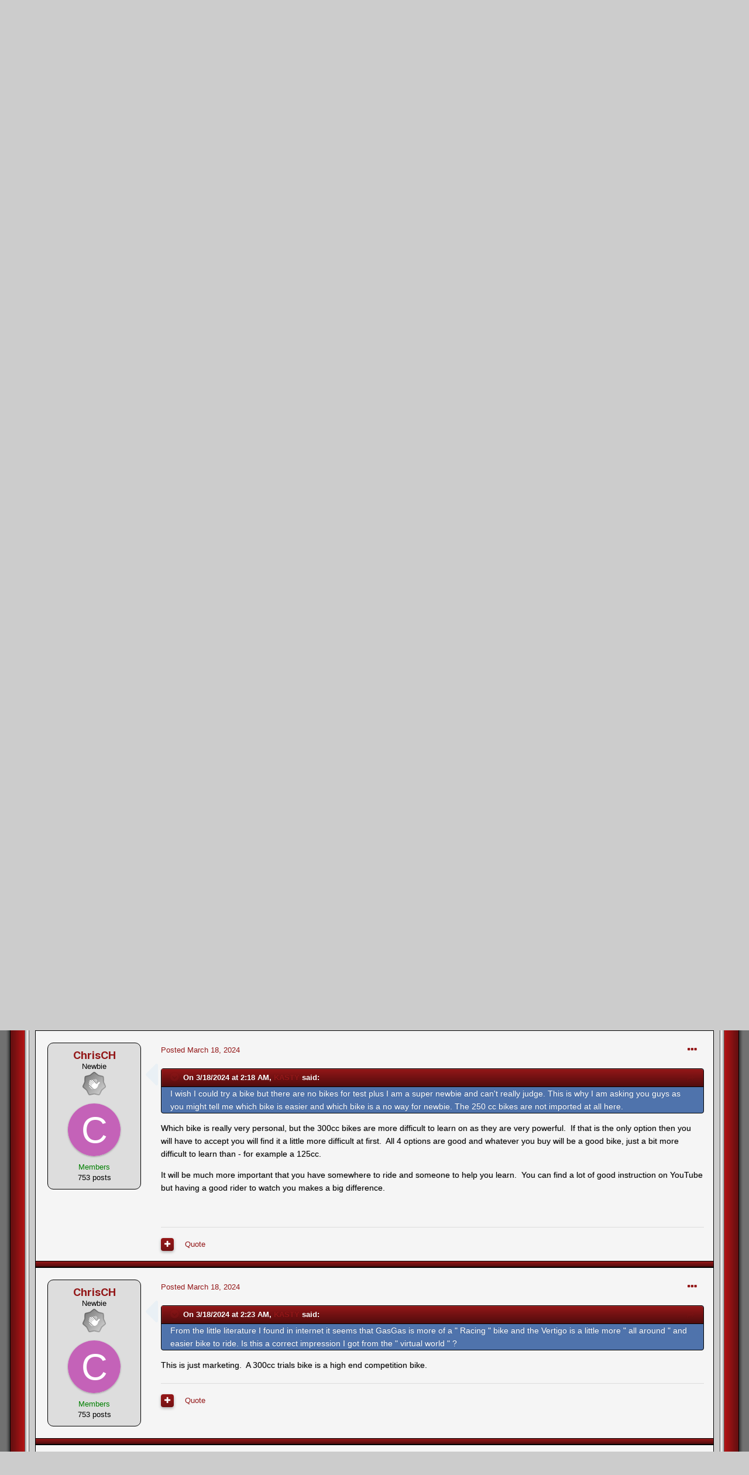

--- FILE ---
content_type: text/html;charset=UTF-8
request_url: https://www.trialscentral.com/forums/topic/79202-hello-everyone-advise-on-first-bike/page/2/
body_size: 22831
content:
<!DOCTYPE html>
<html lang="en-US" dir="ltr">
	<head>
		<meta charset="utf-8">
		<title>Hello everyone + advise on first bike ? - Page 2 - Introduce Yourself - Trials Central</title>
		
		

	<meta name="viewport" content="width=device-width, initial-scale=1">


	
	
		<meta property="og:image" content="https://www.trialscentral.com/forums/uploads/monthly_2018_02/sharing_logo.png.8a3fc32b335de6ba1e6852bf19459974.png">
	


	<meta name="twitter:card" content="summary_large_image" />



	
		
			
				<meta property="og:title" content="Hello everyone + advise on first bike ?">
			
		
	

	
		
			
				<meta property="og:type" content="website">
			
		
	

	
		
			
				<meta property="og:url" content="https://www.trialscentral.com/forums/topic/79202-hello-everyone-advise-on-first-bike/">
			
		
	

	
		
			
				<meta property="og:updated_time" content="2024-03-27T04:24:25Z">
			
		
	

	
		
			
				<meta property="og:site_name" content="Trials Central">
			
		
	

	
		
			
				<meta property="og:locale" content="en_US">
			
		
	


	
		<link rel="first" href="https://www.trialscentral.com/forums/topic/79202-hello-everyone-advise-on-first-bike/" />
	

	
		<link rel="prev" href="https://www.trialscentral.com/forums/topic/79202-hello-everyone-advise-on-first-bike/" />
	

	
		<link rel="canonical" href="https://www.trialscentral.com/forums/topic/79202-hello-everyone-advise-on-first-bike/page/2/" />
	

	
		<link as="style" rel="preload" href="https://www.trialscentral.com/forums/applications/core/interface/ckeditor/ckeditor/skins/ips/editor.css?t=LBEA" />
	

<link rel="alternate" type="application/rss+xml" title="TC Forums RSS Feed" href="https://www.trialscentral.com/forums/rss/1-tc-forums-rss-feed.xml/" /><link rel="alternate" type="application/rss+xml" title="TC Classifieds Feed" href="https://www.trialscentral.com/forums/rss/2-tc-classifieds-feed.xml/" />


<link rel="manifest" href="https://www.trialscentral.com/forums/manifest.webmanifest/">
<meta name="msapplication-config" content="https://www.trialscentral.com/forums/browserconfig.xml/">
<meta name="msapplication-starturl" content="/">
<meta name="application-name" content="Trials Central">

<meta name="apple-mobile-web-app-title" content="Trials Central">

	<meta name="theme-color" content="#ffffff">










<link rel="preload" href="//www.trialscentral.com/forums/applications/core/interface/font/fontawesome-webfont.woff2?v=4.7.0" as="font" crossorigin="anonymous">
		


	
		
			<link href="https://fonts.googleapis.com/css?family=Inter:300,300i,400,500,400i,700,700i" rel="stylesheet" referrerpolicy="origin">
		
		
			<link href="https://fonts.googleapis.com/css?family=Montserrat:300,300i,400,400i,500,700,700i" rel="stylesheet" referrerpolicy="origin">
		
	



	<link rel='stylesheet' href='https://www.trialscentral.com/forums/uploads/css_built_7/341e4a57816af3ba440d891ca87450ff_framework.css?v=f9c7a086ea1642949101' media='all'>

	<link rel='stylesheet' href='https://www.trialscentral.com/forums/uploads/css_built_7/05e81b71abe4f22d6eb8d1a929494829_responsive.css?v=f9c7a086ea1642949101' media='all'>

	<link rel='stylesheet' href='https://www.trialscentral.com/forums/uploads/css_built_7/90eb5adf50a8c640f633d47fd7eb1778_core.css?v=f9c7a086ea1642949101' media='all'>

	<link rel='stylesheet' href='https://www.trialscentral.com/forums/uploads/css_built_7/5a0da001ccc2200dc5625c3f3934497d_core_responsive.css?v=f9c7a086ea1642949101' media='all'>

	<link rel='stylesheet' href='https://www.trialscentral.com/forums/uploads/css_built_7/62e269ced0fdab7e30e026f1d30ae516_forums.css?v=f9c7a086ea1642949101' media='all'>

	<link rel='stylesheet' href='https://www.trialscentral.com/forums/uploads/css_built_7/76e62c573090645fb99a15a363d8620e_forums_responsive.css?v=f9c7a086ea1642949101' media='all'>

	<link rel='stylesheet' href='https://www.trialscentral.com/forums/uploads/css_built_7/ebdea0c6a7dab6d37900b9190d3ac77b_topics.css?v=f9c7a086ea1642949101' media='all'>





<link rel='stylesheet' href='https://www.trialscentral.com/forums/uploads/css_built_7/258adbb6e4f3e83cd3b355f84e3fa002_custom.css?v=f9c7a086ea1642949101' media='all'>




		
		

	
	<link rel='shortcut icon' href='https://www.trialscentral.com/forums/uploads/monthly_2018_02/favicon.ico.d5fe1c3f3aa070503113a1f1d512a785.ico' type="image/x-icon">

	</head>
	<body class='ipsApp ipsApp_front ipsJS_none ipsClearfix' data-controller='core.front.core.app' data-message="" data-pageApp='forums' data-pageLocation='front' data-pageModule='forums' data-pageController='topic' data-pageID='79202'  >
		<a href='#ipsLayout_mainArea' class='ipsHide' title='Go to main content on this page' accesskey='m'>Jump to content</a>
		
      
<div id='border_left'>
<div id='border_right'>
<div id='forum_wrapper1'>
      
			<div id='ipsLayout_header' class='ipsClearfix'>
				





              
				<header>



	<ul id="elUserNav" class="ipsList_inline cSignedOut ipsResponsive_showDesktop">
		
		
	


	<li class='cUserNav_icon ipsHide' id='elCart_container'></li>
	<li class='elUserNav_sep ipsHide' id='elCart_sep'></li>

<li id="elSignInLink">
			<a href="https://www.trialscentral.com/forums/login/" data-ipsmenu-closeonclick="false" data-ipsmenu id="elUserSignIn">
				Existing user? Sign In  <i class="fa fa-caret-down"></i>
			</a>
			
<div id='elUserSignIn_menu' class='ipsMenu ipsMenu_auto ipsHide'>
	<form accept-charset='utf-8' method='post' action='https://www.trialscentral.com/forums/login/'>
		<input type="hidden" name="csrfKey" value="038a8f3788fa2eac517cec0cb5033227">
		<input type="hidden" name="ref" value="aHR0cHM6Ly93d3cudHJpYWxzY2VudHJhbC5jb20vZm9ydW1zL3RvcGljLzc5MjAyLWhlbGxvLWV2ZXJ5b25lLWFkdmlzZS1vbi1maXJzdC1iaWtlL3BhZ2UvMi8=">
		<div data-role="loginForm">
			
			
			
				
<div class="ipsPad ipsForm ipsForm_vertical">
	<h4 class="ipsType_sectionHead">Sign In</h4>
	<br><br>
	<ul class='ipsList_reset'>
		<li class="ipsFieldRow ipsFieldRow_noLabel ipsFieldRow_fullWidth">
			
			
				<input type="text" placeholder="Display Name or Email Address" name="auth" autocomplete="email">
			
		</li>
		<li class="ipsFieldRow ipsFieldRow_noLabel ipsFieldRow_fullWidth">
			<input type="password" placeholder="Password" name="password" autocomplete="current-password">
		</li>
		<li class="ipsFieldRow ipsFieldRow_checkbox ipsClearfix">
			<span class="ipsCustomInput">
				<input type="checkbox" name="remember_me" id="remember_me_checkbox" value="1" checked aria-checked="true">
				<span></span>
			</span>
			<div class="ipsFieldRow_content">
				<label class="ipsFieldRow_label" for="remember_me_checkbox">Remember me</label>
				<span class="ipsFieldRow_desc">Not recommended on shared computers</span>
			</div>
		</li>
		<li class="ipsFieldRow ipsFieldRow_fullWidth">
			<button type="submit" name="_processLogin" value="usernamepassword" class="ipsButton ipsButton_primary ipsButton_small" id="elSignIn_submit">Sign In</button>
			
				<p class="ipsType_right ipsType_small">
					
						<a href='https://www.trialscentral.com/forums/lostpassword/' data-ipsDialog data-ipsDialog-title='Forgot your password?'>
					
					Forgot your password?</a>
				</p>
			
		</li>
	</ul>
</div>
			
		</div>
	</form>
</div>
		</li>
		
			<li>
				
					<a href="https://www.trialscentral.com/forums/register/" data-ipsdialog data-ipsdialog-size="narrow" data-ipsdialog-title="Sign Up"  id="elRegisterButton" class="ipsButton ipsButton_normal ipsButton_primary">Sign Up</a>
				
			</li>
		
	</ul>


					<div class='ipsLayout_container'>
						


<a href='https://www.trialscentral.com/forums/' id='elLogo' accesskey='1'><img src="https://www.trialscentral.com/forums/uploads/monthly_2022_01/tc_logo.png.a5ec3b6127b7cf1fcfc7c13e9dcf1e10.png" alt='Trials Central'></a>

						

							
<ul class='ipsMobileHamburger ipsList_reset ipsResponsive_hideDesktop'>
	<li data-ipsDrawer data-ipsDrawer-drawerElem='#elMobileDrawer'>
		<a href='#'>
			
			
				
			
			
			
			<i class='fa fa-navicon'></i>
		</a>
	</li>
</ul>
						
					</div>
				</header>
				

	<nav data-controller='core.front.core.navBar' class=' ipsResponsive_showDesktop'>
		<div class='ipsNavBar_primary ipsLayout_container '>
			<ul data-role="primaryNavBar" class='ipsClearfix'>
				


	
		
		
			
		
		<li class='ipsNavBar_active' data-active id='elNavSecondary_21' data-role="navBarItem" data-navApp="forums" data-navExt="Forums">
			
			
				<a href="https://www.trialscentral.com/forums/"  data-navItem-id="21" data-navDefault>
					Forums<span class='ipsNavBar_active__identifier'></span>
				</a>
			
			
		</li>
	
	

	
	

	
		
		
		<li  id='elNavSecondary_15' data-role="navBarItem" data-navApp="core" data-navExt="CustomItem">
			
			
				<a href="http://www.trialscentral.com"  data-navItem-id="15" >
					TC Main Page<span class='ipsNavBar_active__identifier'></span>
				</a>
			
			
		</li>
	
	

	
	

	
		
		
		<li  id='elNavSecondary_9' data-role="navBarItem" data-navApp="gallery" data-navExt="Gallery">
			
			
				<a href="https://www.trialscentral.com/forums/gallery/"  data-navItem-id="9" >
					Gallery<span class='ipsNavBar_active__identifier'></span>
				</a>
			
			
		</li>
	
	

	
		
		
		<li  id='elNavSecondary_38' data-role="navBarItem" data-navApp="classifieds" data-navExt="classifieds">
			
			
				<a href="https://www.trialscentral.com/forums/classifieds/"  data-navItem-id="38" >
					Classifieds<span class='ipsNavBar_active__identifier'></span>
				</a>
			
			
		</li>
	
	

	
		
		
		<li  id='elNavSecondary_16' data-role="navBarItem" data-navApp="core" data-navExt="CustomItem">
			
			
				<a href="http://www.trialscentral.com/results"  data-navItem-id="16" >
					Results Database<span class='ipsNavBar_active__identifier'></span>
				</a>
			
			
		</li>
	
	

	
	

	
		
		
		<li  id='elNavSecondary_34' data-role="navBarItem" data-navApp="core" data-navExt="CustomItem">
			
			
				<a href="https://www.trialscentral.com/forums/support/"  data-navItem-id="34" >
					Support<span class='ipsNavBar_active__identifier'></span>
				</a>
			
			
				<ul class='ipsNavBar_secondary ipsHide' data-role='secondaryNavBar'>
					


	
	

	
	

					<li class='ipsHide' id='elNavigationMore_34' data-role='navMore'>
						<a href='#' data-ipsMenu data-ipsMenu-appendTo='#elNavigationMore_34' id='elNavigationMore_34_dropdown'>More <i class='fa fa-caret-down'></i></a>
						<ul class='ipsHide ipsMenu ipsMenu_auto' id='elNavigationMore_34_dropdown_menu' data-role='moreDropdown'></ul>
					</li>
				</ul>
			
		</li>
	
	

	
	

	
	

				<li class='ipsHide' id='elNavigationMore' data-role='navMore'>
					<a href='#' data-ipsMenu data-ipsMenu-appendTo='#elNavigationMore' id='elNavigationMore_dropdown'>More</a>
					<ul class='ipsNavBar_secondary ipsHide' data-role='secondaryNavBar'>
						<li class='ipsHide' id='elNavigationMore_more' data-role='navMore'>
							<a href='#' data-ipsMenu data-ipsMenu-appendTo='#elNavigationMore_more' id='elNavigationMore_more_dropdown'>More <i class='fa fa-caret-down'></i></a>
							<ul class='ipsHide ipsMenu ipsMenu_auto' id='elNavigationMore_more_dropdown_menu' data-role='moreDropdown'></ul>
						</li>
					</ul>
				</li>
			</ul>
			

	<div id="elSearchWrapper">
		<div id='elSearch' class='' data-controller='core.front.core.quickSearch'>
			<form accept-charset='utf-8' action='//www.trialscentral.com/forums/search/?do=quicksearch' method='post'>
				<input type='search' id='elSearchField' placeholder='Search...' name='q' autocomplete='off' aria-label='Search'>
				<button class='cSearchSubmit' type="submit" aria-label='Search'><i class="fa fa-search"></i></button>
				<div id="elSearchExpanded">
					<div class="ipsMenu_title">
						Search In
					</div>
					<ul class="ipsSideMenu_list ipsSideMenu_withRadios ipsSideMenu_small" data-ipsSideMenu data-ipsSideMenu-type="radio" data-ipsSideMenu-responsive="false" data-role="searchContexts">
						<li>
							<span class='ipsSideMenu_item ipsSideMenu_itemActive' data-ipsMenuValue='all'>
								<input type="radio" name="type" value="all" checked id="elQuickSearchRadio_type_all">
								<label for='elQuickSearchRadio_type_all' id='elQuickSearchRadio_type_all_label'>Everywhere</label>
							</span>
						</li>
						
						
							<li>
								<span class='ipsSideMenu_item' data-ipsMenuValue='forums_topic'>
									<input type="radio" name="type" value="forums_topic" id="elQuickSearchRadio_type_forums_topic">
									<label for='elQuickSearchRadio_type_forums_topic' id='elQuickSearchRadio_type_forums_topic_label'>Topics</label>
								</span>
							</li>
						
						
							
								<li>
									<span class='ipsSideMenu_item' data-ipsMenuValue='contextual_{&quot;type&quot;:&quot;forums_topic&quot;,&quot;nodes&quot;:36}'>
										<input type="radio" name="type" value='contextual_{&quot;type&quot;:&quot;forums_topic&quot;,&quot;nodes&quot;:36}' id='elQuickSearchRadio_type_contextual_823d26e270882a911e16f72705946582'>
										<label for='elQuickSearchRadio_type_contextual_823d26e270882a911e16f72705946582' id='elQuickSearchRadio_type_contextual_823d26e270882a911e16f72705946582_label'>This Forum</label>
									</span>
								</li>
							
								<li>
									<span class='ipsSideMenu_item' data-ipsMenuValue='contextual_{&quot;type&quot;:&quot;forums_topic&quot;,&quot;item&quot;:79202}'>
										<input type="radio" name="type" value='contextual_{&quot;type&quot;:&quot;forums_topic&quot;,&quot;item&quot;:79202}' id='elQuickSearchRadio_type_contextual_df29e497c3fef00cf6019fecdd141953'>
										<label for='elQuickSearchRadio_type_contextual_df29e497c3fef00cf6019fecdd141953' id='elQuickSearchRadio_type_contextual_df29e497c3fef00cf6019fecdd141953_label'>This Topic</label>
									</span>
								</li>
							
						
						<li data-role="showMoreSearchContexts">
							<span class='ipsSideMenu_item' data-action="showMoreSearchContexts" data-exclude="forums_topic">
								More options...
							</span>
						</li>
					</ul>
					<div class="ipsMenu_title">
						Find results that contain...
					</div>
					<ul class='ipsSideMenu_list ipsSideMenu_withRadios ipsSideMenu_small ipsType_normal' role="radiogroup" data-ipsSideMenu data-ipsSideMenu-type="radio" data-ipsSideMenu-responsive="false" data-filterType='andOr'>
						
							<li>
								<span class='ipsSideMenu_item ipsSideMenu_itemActive' data-ipsMenuValue='or'>
									<input type="radio" name="search_and_or" value="or" checked id="elRadio_andOr_or">
									<label for='elRadio_andOr_or' id='elField_andOr_label_or'><em>Any</em> of my search term words</label>
								</span>
							</li>
						
							<li>
								<span class='ipsSideMenu_item ' data-ipsMenuValue='and'>
									<input type="radio" name="search_and_or" value="and"  id="elRadio_andOr_and">
									<label for='elRadio_andOr_and' id='elField_andOr_label_and'><em>All</em> of my search term words</label>
								</span>
							</li>
						
					</ul>
					<div class="ipsMenu_title">
						Find results in...
					</div>
					<ul class='ipsSideMenu_list ipsSideMenu_withRadios ipsSideMenu_small ipsType_normal' role="radiogroup" data-ipsSideMenu data-ipsSideMenu-type="radio" data-ipsSideMenu-responsive="false" data-filterType='searchIn'>
						<li>
							<span class='ipsSideMenu_item ipsSideMenu_itemActive' data-ipsMenuValue='all'>
								<input type="radio" name="search_in" value="all" checked id="elRadio_searchIn_and">
								<label for='elRadio_searchIn_and' id='elField_searchIn_label_all'>Content titles and body</label>
							</span>
						</li>
						<li>
							<span class='ipsSideMenu_item' data-ipsMenuValue='titles'>
								<input type="radio" name="search_in" value="titles" id="elRadio_searchIn_titles">
								<label for='elRadio_searchIn_titles' id='elField_searchIn_label_titles'>Content titles only</label>
							</span>
						</li>
					</ul>
				</div>
			</form>
		</div>
	</div>

		</div>
	</nav>

				
<ul id='elMobileNav' class='ipsResponsive_hideDesktop' data-controller='core.front.core.mobileNav'>
	
		
			
			
				
				
			
				
					<li id='elMobileBreadcrumb'>
						<a href='https://www.trialscentral.com/forums/forum/36-introduce-yourself/'>
							<span>Introduce Yourself</span>
						</a>
					</li>
				
				
			
				
				
			
		
	
	
	
	<li >
		<a data-action="defaultStream" href='https://www.trialscentral.com/forums/discover/'><i class="fa fa-newspaper-o" aria-hidden="true"></i></a>
	</li>

	

	
		<li class='ipsJS_show'>
			<a href='https://www.trialscentral.com/forums/search/'><i class='fa fa-search'></i></a>
		</li>
	
</ul>
			</div>
		
		<main id='ipsLayout_body' class='ipsLayout_container'>
			<div id='ipsLayout_contentArea'>
				<div id='ipsLayout_contentWrapper'>
					
<nav class='ipsBreadcrumb ipsBreadcrumb_top ipsFaded_withHover'>
	

	<ul class='ipsList_inline ipsPos_right'>
		
		<li >
			<a data-action="defaultStream" class='ipsType_light '  href='https://www.trialscentral.com/forums/discover/'><i class="fa fa-newspaper-o" aria-hidden="true"></i> <span>All Activity</span></a>
		</li>
		
	</ul>

	<ul data-role="breadcrumbList">
		<li>
			<a title="Home" href='https://www.trialscentral.com/forums/'>
				<span>Home <i class='fa fa-angle-right'></i></span>
			</a>
		</li>
		
		
			<li>
				
					<a href='https://www.trialscentral.com/forums/forum/34-website/'>
						<span>Website <i class='fa fa-angle-right' aria-hidden="true"></i></span>
					</a>
				
			</li>
		
			<li>
				
					<a href='https://www.trialscentral.com/forums/forum/36-introduce-yourself/'>
						<span>Introduce Yourself <i class='fa fa-angle-right' aria-hidden="true"></i></span>
					</a>
				
			</li>
		
			<li>
				
					Hello everyone + advise on first bike ?
				
			</li>
		
	</ul>
</nav>
					
					<div id='ipsLayout_mainArea'>
						<div align="center"><script async src="//pagead2.googlesyndication.com/pagead/js/adsbygoogle.js"></script>
<!-- TC Forums Responsive -->
<ins class="adsbygoogle"
     style="display:block"
     data-ad-client="ca-pub-7953908697917611"
     data-ad-slot="8490710616"
     data-ad-format="auto"></ins>
<script>
(adsbygoogle = window.adsbygoogle || []).push({});
  </script></div>
<br>
						
						
						

	




						



<div class="ipsPageHeader ipsResponsive_pull ipsBox ipsPadding sm:ipsPadding:half ipsMargin_bottom">
	
	<div class="ipsFlex ipsFlex-ai:center ipsFlex-fw:wrap ipsGap:4">
		<div class="ipsFlex-flex:11">
			<h1 class="ipsType_pageTitle ipsContained_container">
				

				
				
					<span class="ipsType_break ipsContained">
						<span>Hello everyone + advise on first bike ?</span>
					</span>
				
			</h1>
			
			
		</div>
		
			<div class="ipsFlex-flex:00 ipsType_light">
				
				
<div  class='ipsClearfix ipsRating  ipsRating_veryLarge'>
	
	<ul class='ipsRating_collective'>
		
			
				<li class='ipsRating_off'>
					<i class='fa fa-star'></i>
				</li>
			
		
			
				<li class='ipsRating_off'>
					<i class='fa fa-star'></i>
				</li>
			
		
			
				<li class='ipsRating_off'>
					<i class='fa fa-star'></i>
				</li>
			
		
			
				<li class='ipsRating_off'>
					<i class='fa fa-star'></i>
				</li>
			
		
			
				<li class='ipsRating_off'>
					<i class='fa fa-star'></i>
				</li>
			
		
	</ul>
</div>
			</div>
		
	</div>
	<hr class="ipsHr">
<div class="ipsPageHeader__meta ipsFlex ipsFlex-jc:between ipsFlex-ai:center ipsFlex-fw:wrap ipsGap:3">
		<div class="ipsFlex-flex:11">
			<div class="ipsPhotoPanel ipsPhotoPanel_mini ipsPhotoPanel_notPhone ipsClearfix">
				


	<a href="https://www.trialscentral.com/forums/profile/42126-kasty/" rel="nofollow" data-ipsHover data-ipsHover-width="370" data-ipsHover-target="https://www.trialscentral.com/forums/profile/42126-kasty/?do=hovercard" class="ipsUserPhoto ipsUserPhoto_mini" title="Go to KASTY's profile">
		<img src='data:image/svg+xml,%3Csvg%20xmlns%3D%22http%3A%2F%2Fwww.w3.org%2F2000%2Fsvg%22%20viewBox%3D%220%200%201024%201024%22%20style%3D%22background%3A%2362c4aa%22%3E%3Cg%3E%3Ctext%20text-anchor%3D%22middle%22%20dy%3D%22.35em%22%20x%3D%22512%22%20y%3D%22512%22%20fill%3D%22%23ffffff%22%20font-size%3D%22700%22%20font-family%3D%22-apple-system%2C%20BlinkMacSystemFont%2C%20Roboto%2C%20Helvetica%2C%20Arial%2C%20sans-serif%22%3EK%3C%2Ftext%3E%3C%2Fg%3E%3C%2Fsvg%3E' alt='KASTY' loading="lazy">
	</a>

				<div>
					<p class="ipsType_reset ipsType_blendLinks">
						<span class="ipsType_normal">
						
							<strong>By 


<a href='https://www.trialscentral.com/forums/profile/42126-kasty/' rel="nofollow" data-ipsHover data-ipsHover-width='370' data-ipsHover-target='https://www.trialscentral.com/forums/profile/42126-kasty/?do=hovercard&amp;referrer=https%253A%252F%252Fwww.trialscentral.com%252Fforums%252Ftopic%252F79202-hello-everyone-advise-on-first-bike%252Fpage%252F2%252F' title="Go to KASTY's profile" class="ipsType_break">KASTY</a>, </strong><br><span class="ipsType_light"><time datetime='2024-03-15T06:42:50Z' title='03/15/2024 06:42  AM' data-short='1 yr'>March 15, 2024</time> in <a href="https://www.trialscentral.com/forums/forum/36-introduce-yourself/">Introduce Yourself</a></span>
						
						</span>
					</p>
				</div>
			</div>
		</div>
		
			<div class="ipsFlex-flex:01 ipsResponsive_hidePhone">
				<div class="ipsFlex ipsFlex-ai:center ipsFlex-jc:center ipsGap:3 ipsGap_row:0">
					
						


    <a href='#elShareItem_1091200000_menu' id='elShareItem_1091200000' data-ipsMenu class='ipsShareButton ipsButton ipsButton_verySmall ipsButton_link ipsButton_link--light'>
        <span><i class='fa fa-share-alt'></i></span> &nbsp;Share
    </a>

    <div class='ipsPadding ipsMenu ipsMenu_auto ipsHide' id='elShareItem_1091200000_menu' data-controller="core.front.core.sharelink">
        <ul class='ipsList_inline'>
            
                <li>
<a href="mailto:?subject=Hello%20everyone%20%2B%20advise%20on%20first%20bike%20%3F&body=https%3A%2F%2Fwww.trialscentral.com%2Fforums%2Ftopic%2F79202-hello-everyone-advise-on-first-bike%2F" rel='nofollow' class='cShareLink cShareLink_email' title='Share via email' data-ipsTooltip>
	<i class="fa fa-envelope"></i>
</a></li>
            
        </ul>
        
            <hr class='ipsHr'>
            <button class='ipsHide ipsButton ipsButton_verySmall ipsButton_light ipsButton_fullWidth ipsMargin_top:half' data-controller='core.front.core.webshare' data-role='webShare' data-webShareTitle='Hello everyone + advise on first bike ?' data-webShareText='Hello everyone + advise on first bike ?' data-webShareUrl='https://www.trialscentral.com/forums/topic/79202-hello-everyone-advise-on-first-bike/'>More sharing options...</button>
        
    </div>

					
					



					

<div data-followApp='forums' data-followArea='topic' data-followID='79202' data-controller='core.front.core.followButton'>
	

	<a href='https://www.trialscentral.com/forums/login/' rel="nofollow" class="ipsFollow ipsPos_middle ipsButton ipsButton_light ipsButton_verySmall ipsButton_disabled" data-role="followButton" data-ipsTooltip title='Sign in to follow this'>
		<span>Followers</span>
		<span class='ipsCommentCount'>0</span>
	</a>

</div>
				</div>
			</div>
					
	</div>
	
	
</div>






<div class="ipsClearfix">
	<ul class="ipsToolList ipsToolList_horizontal ipsClearfix ipsSpacer_both ">
		
			<li class="ipsToolList_primaryAction">
				<span data-controller="forums.front.topic.reply">
					
						<a href="#replyForm" rel="nofollow" class="ipsButton ipsButton_important ipsButton_medium ipsButton_fullWidth" data-action="replyToTopic">Reply to this topic</a>
					
				</span>
			</li>
		
		
			<li class="ipsResponsive_hidePhone">
				
					<a href="https://www.trialscentral.com/forums/forum/36-introduce-yourself/?do=add" rel="nofollow" class="ipsButton ipsButton_link ipsButton_medium ipsButton_fullWidth" title="Start a new topic in this forum">Start new topic</a>
				
			</li>
		
		
	</ul>
</div>

<div id="comments" data-controller="core.front.core.commentFeed,forums.front.topic.view, core.front.core.ignoredComments" data-autopoll data-baseurl="https://www.trialscentral.com/forums/topic/79202-hello-everyone-advise-on-first-bike/" data-lastpage data-feedid="topic-79202" class="cTopic ipsClear ipsSpacer_top">
	
			

				<div class="ipsBox ipsResponsive_pull ipsPadding:half ipsClearfix ipsClear ipsMargin_bottom">
					
					
						


	
	<ul class='ipsPagination' id='elPagination_3b21d380ceb48d7ec7a27d68634d8464_1169382599' data-ipsPagination-seoPagination='true' data-pages='2' data-ipsPagination  data-ipsPagination-pages="2" data-ipsPagination-perPage='15'>
		
			
				<li class='ipsPagination_first'><a href='https://www.trialscentral.com/forums/topic/79202-hello-everyone-advise-on-first-bike/#comments' rel="first" data-page='1' data-ipsTooltip title='First page'><i class='fa fa-angle-double-left'></i></a></li>
				<li class='ipsPagination_prev'><a href='https://www.trialscentral.com/forums/topic/79202-hello-everyone-advise-on-first-bike/#comments' rel="prev" data-page='1' data-ipsTooltip title='Previous page'>Prev</a></li>
				
					<li class='ipsPagination_page'><a href='https://www.trialscentral.com/forums/topic/79202-hello-everyone-advise-on-first-bike/#comments' data-page='1'>1</a></li>
				
			
			<li class='ipsPagination_page ipsPagination_active'><a href='https://www.trialscentral.com/forums/topic/79202-hello-everyone-advise-on-first-bike/page/2/#comments' data-page='2'>2</a></li>
			
				<li class='ipsPagination_next ipsPagination_inactive'><a href='https://www.trialscentral.com/forums/topic/79202-hello-everyone-advise-on-first-bike/page/2/#comments' rel="next" data-page='2' data-ipsTooltip title='Next page'>Next</a></li>
				<li class='ipsPagination_last ipsPagination_inactive'><a href='https://www.trialscentral.com/forums/topic/79202-hello-everyone-advise-on-first-bike/page/2/#comments' rel="last" data-page='2' data-ipsTooltip title='Last page'><i class='fa fa-angle-double-right'></i></a></li>
			
			
				<li class='ipsPagination_pageJump'>
					<a href='#' data-ipsMenu data-ipsMenu-closeOnClick='false' data-ipsMenu-appendTo='#elPagination_3b21d380ceb48d7ec7a27d68634d8464_1169382599' id='elPagination_3b21d380ceb48d7ec7a27d68634d8464_1169382599_jump'>Page 2 of 2 &nbsp;<i class='fa fa-caret-down'></i></a>
					<div class='ipsMenu ipsMenu_narrow ipsPadding ipsHide' id='elPagination_3b21d380ceb48d7ec7a27d68634d8464_1169382599_jump_menu'>
						<form accept-charset='utf-8' method='post' action='https://www.trialscentral.com/forums/topic/79202-hello-everyone-advise-on-first-bike/#comments' data-role="pageJump">
							<ul class='ipsForm ipsForm_horizontal'>
								<li class='ipsFieldRow'>
									<input type='number' min='1' max='2' placeholder='Page number' class='ipsField_fullWidth' name='page'>
								</li>
								<li class='ipsFieldRow ipsFieldRow_fullWidth'>
									<input type='submit' class='ipsButton_fullWidth ipsButton ipsButton_verySmall ipsButton_primary' value='Go'>
								</li>
							</ul>
						</form>
					</div>
				</li>
			
		
	</ul>

					
				</div>
			
	

	

<div data-controller='core.front.core.recommendedComments' data-url='https://www.trialscentral.com/forums/topic/79202-hello-everyone-advise-on-first-bike/?recommended=comments' class='ipsRecommendedComments ipsHide'>
	<div data-role="recommendedComments">
		<h2 class='ipsType_sectionHead ipsType_large ipsType_bold ipsMargin_bottom'>Recommended Posts</h2>
		
	</div>
</div>
	
	<div id="elPostFeed" data-role="commentFeed" data-controller="core.front.core.moderation" >
		<form action="https://www.trialscentral.com/forums/topic/79202-hello-everyone-advise-on-first-bike/page/2/?csrfKey=038a8f3788fa2eac517cec0cb5033227&amp;do=multimodComment" method="post" data-ipspageaction data-role="moderationTools">
			
			
				

					

					
					




<a id='comment-533963'></a>
<article  id='elComment_533963' class='cPost ipsBox ipsResponsive_pull  ipsComment  ipsComment_parent ipsClearfix ipsClear ipsColumns ipsColumns_noSpacing ipsColumns_collapsePhone    '>
	

	

	<div class='cAuthorPane_mobile ipsResponsive_showPhone'>
		<div class='cAuthorPane_photo'>
			


	<a href="https://www.trialscentral.com/forums/profile/42126-kasty/" rel="nofollow" data-ipsHover data-ipsHover-width="370" data-ipsHover-target="https://www.trialscentral.com/forums/profile/42126-kasty/?do=hovercard" class="ipsUserPhoto ipsUserPhoto_large" title="Go to KASTY's profile">
		<img src='data:image/svg+xml,%3Csvg%20xmlns%3D%22http%3A%2F%2Fwww.w3.org%2F2000%2Fsvg%22%20viewBox%3D%220%200%201024%201024%22%20style%3D%22background%3A%2362c4aa%22%3E%3Cg%3E%3Ctext%20text-anchor%3D%22middle%22%20dy%3D%22.35em%22%20x%3D%22512%22%20y%3D%22512%22%20fill%3D%22%23ffffff%22%20font-size%3D%22700%22%20font-family%3D%22-apple-system%2C%20BlinkMacSystemFont%2C%20Roboto%2C%20Helvetica%2C%20Arial%2C%20sans-serif%22%3EK%3C%2Ftext%3E%3C%2Fg%3E%3C%2Fsvg%3E' alt='KASTY' loading="lazy">
	</a>

			
		</div>
		<div class='cAuthorPane_content'>
			<h3 class='ipsType_sectionHead cAuthorPane_author ipsType_break ipsType_blendLinks ipsTruncate ipsTruncate_line'>
				


<a href='https://www.trialscentral.com/forums/profile/42126-kasty/' rel="nofollow" data-ipsHover data-ipsHover-width='370' data-ipsHover-target='https://www.trialscentral.com/forums/profile/42126-kasty/?do=hovercard&amp;referrer=https%253A%252F%252Fwww.trialscentral.com%252Fforums%252Ftopic%252F79202-hello-everyone-advise-on-first-bike%252Fpage%252F2%252F' title="Go to KASTY's profile" class="ipsType_break"><span style='color:green'>KASTY</span></a>
				<span class='ipsMargin_left:half'>
</span>
			</h3>
			<div class='ipsType_light ipsType_reset'>
				<a href='https://www.trialscentral.com/forums/topic/79202-hello-everyone-advise-on-first-bike/?do=findComment&amp;comment=533963' class='ipsType_blendLinks'>Posted <time datetime='2024-03-18T02:21:07Z' title='03/18/2024 02:21  AM' data-short='1 yr'>March 18, 2024</time></a>
				
			</div>
		</div>
	</div>
	<aside class='ipsComment_author cAuthorPane ipsColumn ipsColumn_medium ipsResponsive_hidePhone'>




<div class='authBox'>




		<h3 class='ipsType_sectionHead cAuthorPane_author ipsType_blendLinks ipsType_break'><strong>


<a href='https://www.trialscentral.com/forums/profile/42126-kasty/' rel="nofollow" data-ipsHover data-ipsHover-width='370' data-ipsHover-target='https://www.trialscentral.com/forums/profile/42126-kasty/?do=hovercard&amp;referrer=https%253A%252F%252Fwww.trialscentral.com%252Fforums%252Ftopic%252F79202-hello-everyone-advise-on-first-bike%252Fpage%252F2%252F' title="Go to KASTY's profile" class="ipsType_break">KASTY</a></strong></h3>

		<ul class='cAuthorPane_info ipsList_reset'>
			
				<li data-role='rank-title' class='ipsType_break'>Newbie</li>
			
			
				<li data-role='rank-image'>
<img src='https://www.trialscentral.com/forums/uploads/monthly_2022_01/1_Newbie.svg' loading="lazy" alt="Newbie" class="" data-ipsTooltip title="Rank: Newbie (1/14)"></li>
			

			<li data-role='photo' class='cAuthorPane_photo'>
				


	<a href="https://www.trialscentral.com/forums/profile/42126-kasty/" rel="nofollow" data-ipsHover data-ipsHover-width="370" data-ipsHover-target="https://www.trialscentral.com/forums/profile/42126-kasty/?do=hovercard" class="ipsUserPhoto ipsUserPhoto_large" title="Go to KASTY's profile">
		<img src='data:image/svg+xml,%3Csvg%20xmlns%3D%22http%3A%2F%2Fwww.w3.org%2F2000%2Fsvg%22%20viewBox%3D%220%200%201024%201024%22%20style%3D%22background%3A%2362c4aa%22%3E%3Cg%3E%3Ctext%20text-anchor%3D%22middle%22%20dy%3D%22.35em%22%20x%3D%22512%22%20y%3D%22512%22%20fill%3D%22%23ffffff%22%20font-size%3D%22700%22%20font-family%3D%22-apple-system%2C%20BlinkMacSystemFont%2C%20Roboto%2C%20Helvetica%2C%20Arial%2C%20sans-serif%22%3EK%3C%2Ftext%3E%3C%2Fg%3E%3C%2Fsvg%3E' alt='KASTY' loading="lazy">
	</a>

				
			</li>
			<li data-role='group'><span style='color:green'>Members</span></li>
			
          
<!-- RANK IMAGE -->
<!-- <li class='Members'></li> -->   
<!-- END RANK IMAGE --> 
          
			
				<li data-role='reputation-badge'>
					

					
				</li>
				<li data-role='posts' class='ipsType_light'>22 posts</li>

				
				

			
		</ul>




</div>




	</aside>





	<div class='ipsColumn ipsColumn_fluid ipsMargin:none'>
		

<div id='comment-533963_wrap' data-controller='core.front.core.comment' data-commentApp='forums' data-commentType='forums' data-commentID="533963" data-quoteData='{&quot;userid&quot;:42126,&quot;username&quot;:&quot;KASTY&quot;,&quot;timestamp&quot;:1710728467,&quot;contentapp&quot;:&quot;forums&quot;,&quot;contenttype&quot;:&quot;forums&quot;,&quot;contentid&quot;:79202,&quot;contentclass&quot;:&quot;forums_Topic&quot;,&quot;contentcommentid&quot;:533963}' class='ipsComment_content ipsType_medium'>

	<div class='ipsComment_meta ipsType_light ipsFlex ipsFlex-ai:center ipsFlex-jc:between ipsFlex-fd:row-reverse'>
		<div class='ipsType_light ipsType_reset ipsType_blendLinks ipsComment_toolWrap'>
			<div class='ipsResponsive_hidePhone ipsComment_badges'>
				<ul class='ipsList_reset ipsFlex ipsFlex-jc:end ipsFlex-fw:wrap ipsGap:2 ipsGap_row:1'>
					
						<li><strong class="ipsBadge ipsBadge_large ipsComment_authorBadge">Author</strong></li>
					
					
					
					
					
				</ul>
			</div>
			<ul class='ipsList_reset ipsComment_tools'>
				<li>
					<a href='#elControls_533963_menu' class='ipsComment_ellipsis' id='elControls_533963' title='More options...' data-ipsMenu data-ipsMenu-appendTo='#comment-533963_wrap'><i class='fa fa-ellipsis-h'></i></a>
					<ul id='elControls_533963_menu' class='ipsMenu ipsMenu_narrow ipsHide'>
						
							<li class='ipsMenu_item'><a href='https://www.trialscentral.com/forums/topic/79202-hello-everyone-advise-on-first-bike/?do=reportComment&amp;comment=533963' data-ipsDialog data-ipsDialog-remoteSubmit data-ipsDialog-size='medium' data-ipsDialog-flashMessage='Thanks for your report.' data-ipsDialog-title="Report post" data-action='reportComment' title='Report this content'>Report</a></li>
						
						
							<li class='ipsMenu_item'><a href='https://www.trialscentral.com/forums/topic/79202-hello-everyone-advise-on-first-bike/?do=findComment&amp;comment=533963' rel="nofollow" title='Share this post' data-ipsDialog data-ipsDialog-size='narrow' data-ipsDialog-content='#elShareComment_533963_menu' data-ipsDialog-title="Share this post" id='elSharePost_533963' data-role='shareComment'>Share</a></li>
						
                        
						
						
						
							
								
							
							
							
							
							
							
						
					</ul>
				</li>
				
			</ul>
		</div>

		<div class='ipsType_reset ipsResponsive_hidePhone'>
			<a href='https://www.trialscentral.com/forums/topic/79202-hello-everyone-advise-on-first-bike/?do=findComment&amp;comment=533963' rel="nofollow" class='ipsType_blendLinks'>Posted <time datetime='2024-03-18T02:21:07Z' title='03/18/2024 02:21  AM' data-short='1 yr'>March 18, 2024</time></a>
			
			<span class='ipsResponsive_hidePhone'>
				
				
			</span>
		</div>
	</div>

	

    

	<div class='cPost_contentWrap'>
		
		<div data-role='commentContent' class='ipsType_normal ipsType_richText ipsPadding_bottom ipsContained' data-controller='core.front.core.lightboxedImages'>
			<blockquote class="ipsQuote" data-ipsquote="" data-ipsquote-contentapp="forums" data-ipsquote-contentclass="forums_Topic" data-ipsquote-contentcommentid="533960" data-ipsquote-contentid="79202" data-ipsquote-contenttype="forums" data-ipsquote-timestamp="1710722061" data-ipsquote-userid="26122" data-ipsquote-username="konrad">
	<div class="ipsQuote_citation">
		1 hour ago, konrad said:
	</div>

	<div class="ipsQuote_contents">
		<p>
			2024 Vertigo?  I thought there was an EU ban on exporting motorcycles priced above €5000 into Russia.  Is that no longer in effect?
		</p>
	</div>
</blockquote>

<p>
	Sanctions don't really work as a matter of fact. Russians always find a way to turn around restrictions and this is from the soviet union's times.
</p>


			
		</div>

		
			<div class='ipsItemControls'>
				
					
						

	<div data-controller='core.front.core.reaction' class='ipsItemControls_right ipsClearfix '>	
		<div class='ipsReact ipsPos_right'>
			
				
				<div class='ipsReact_blurb ipsHide' data-role='reactionBlurb'>
					
				</div>
			
			
			
		</div>
	</div>

					
				
				<ul class='ipsComment_controls ipsClearfix ipsItemControls_left' data-role="commentControls">
					
						
							<li data-ipsQuote-editor='topic_comment' data-ipsQuote-target='#comment-533963' class='ipsJS_show'>
								<button class='ipsButton ipsButton_light ipsButton_verySmall ipsButton_narrow cMultiQuote ipsHide' data-action='multiQuoteComment' data-ipsTooltip data-ipsQuote-multiQuote data-mqId='mq533963' title='MultiQuote'><i class='fa fa-plus'></i></button>
							</li>
							<li data-ipsQuote-editor='topic_comment' data-ipsQuote-target='#comment-533963' class='ipsJS_show'>
								<a href='#' data-action='quoteComment' data-ipsQuote-singleQuote>Quote</a>
							</li>
						
						
						
					
					<li class='ipsHide' data-role='commentLoading'>
						<span class='ipsLoading ipsLoading_tiny ipsLoading_noAnim'></span>
					</li>
				</ul>
			</div>
		

		
	</div>

	

	



<div class='ipsPadding ipsHide cPostShareMenu' id='elShareComment_533963_menu'>
	<h5 class='ipsType_normal ipsType_reset'>Link to comment</h5>
	
		
	
	
	<input type='text' value='https://www.trialscentral.com/forums/topic/79202-hello-everyone-advise-on-first-bike/?do=findComment&amp;comment=533963' class='ipsField_fullWidth'>

	
	<h5 class='ipsType_normal ipsType_reset ipsSpacer_top'>Share on other sites</h5>
	

	<ul class='ipsList_inline ipsList_noSpacing ipsClearfix' data-controller="core.front.core.sharelink">
		
			<li>
<a href="mailto:?subject=Hello%20everyone%20%2B%20advise%20on%20first%20bike%20%3F&body=https%3A%2F%2Fwww.trialscentral.com%2Fforums%2Ftopic%2F79202-hello-everyone-advise-on-first-bike%2F%3Fdo%3DfindComment%26comment%3D533963" rel='nofollow' class='cShareLink cShareLink_email' title='Share via email' data-ipsTooltip>
	<i class="fa fa-envelope"></i>
</a></li>
		
	</ul>


	<hr class='ipsHr'>
	<button class='ipsHide ipsButton ipsButton_small ipsButton_light ipsButton_fullWidth ipsMargin_top:half' data-controller='core.front.core.webshare' data-role='webShare' data-webShareTitle='Hello everyone + advise on first bike ?' data-webShareText='Sanctions don&#039;t really work as a matter of fact. Russians always find a way to turn around restrictions and this is from the soviet union&#039;s times.
 
' data-webShareUrl='https://www.trialscentral.com/forums/topic/79202-hello-everyone-advise-on-first-bike/?do=findComment&amp;comment=533963'>More sharing options...</button>

	
</div>
</div>
	</div>
</article>

<div class='postween'> </div>
					
					
						<div align="center"><script async src="//pagead2.googlesyndication.com/pagead/js/adsbygoogle.js"></script>
<!-- TC Forums Responsive -->
<ins class="adsbygoogle"
     style="display:block"
     data-ad-client="ca-pub-7953908697917611"
     data-ad-slot="8490710616"
     data-ad-format="auto"></ins>
<script>
(adsbygoogle = window.adsbygoogle || []).push({});
  </script></div>
<br>
					
					
				

					

					
					




<a id='comment-533964'></a>
<article  id='elComment_533964' class='cPost ipsBox ipsResponsive_pull  ipsComment  ipsComment_parent ipsClearfix ipsClear ipsColumns ipsColumns_noSpacing ipsColumns_collapsePhone    '>
	

	

	<div class='cAuthorPane_mobile ipsResponsive_showPhone'>
		<div class='cAuthorPane_photo'>
			


	<a href="https://www.trialscentral.com/forums/profile/42126-kasty/" rel="nofollow" data-ipsHover data-ipsHover-width="370" data-ipsHover-target="https://www.trialscentral.com/forums/profile/42126-kasty/?do=hovercard" class="ipsUserPhoto ipsUserPhoto_large" title="Go to KASTY's profile">
		<img src='data:image/svg+xml,%3Csvg%20xmlns%3D%22http%3A%2F%2Fwww.w3.org%2F2000%2Fsvg%22%20viewBox%3D%220%200%201024%201024%22%20style%3D%22background%3A%2362c4aa%22%3E%3Cg%3E%3Ctext%20text-anchor%3D%22middle%22%20dy%3D%22.35em%22%20x%3D%22512%22%20y%3D%22512%22%20fill%3D%22%23ffffff%22%20font-size%3D%22700%22%20font-family%3D%22-apple-system%2C%20BlinkMacSystemFont%2C%20Roboto%2C%20Helvetica%2C%20Arial%2C%20sans-serif%22%3EK%3C%2Ftext%3E%3C%2Fg%3E%3C%2Fsvg%3E' alt='KASTY' loading="lazy">
	</a>

			
		</div>
		<div class='cAuthorPane_content'>
			<h3 class='ipsType_sectionHead cAuthorPane_author ipsType_break ipsType_blendLinks ipsTruncate ipsTruncate_line'>
				


<a href='https://www.trialscentral.com/forums/profile/42126-kasty/' rel="nofollow" data-ipsHover data-ipsHover-width='370' data-ipsHover-target='https://www.trialscentral.com/forums/profile/42126-kasty/?do=hovercard&amp;referrer=https%253A%252F%252Fwww.trialscentral.com%252Fforums%252Ftopic%252F79202-hello-everyone-advise-on-first-bike%252Fpage%252F2%252F' title="Go to KASTY's profile" class="ipsType_break"><span style='color:green'>KASTY</span></a>
				<span class='ipsMargin_left:half'>
</span>
			</h3>
			<div class='ipsType_light ipsType_reset'>
				<a href='https://www.trialscentral.com/forums/topic/79202-hello-everyone-advise-on-first-bike/?do=findComment&amp;comment=533964' class='ipsType_blendLinks'>Posted <time datetime='2024-03-18T02:23:49Z' title='03/18/2024 02:23  AM' data-short='1 yr'>March 18, 2024</time></a>
				
			</div>
		</div>
	</div>
	<aside class='ipsComment_author cAuthorPane ipsColumn ipsColumn_medium ipsResponsive_hidePhone'>




<div class='authBox'>




		<h3 class='ipsType_sectionHead cAuthorPane_author ipsType_blendLinks ipsType_break'><strong>


<a href='https://www.trialscentral.com/forums/profile/42126-kasty/' rel="nofollow" data-ipsHover data-ipsHover-width='370' data-ipsHover-target='https://www.trialscentral.com/forums/profile/42126-kasty/?do=hovercard&amp;referrer=https%253A%252F%252Fwww.trialscentral.com%252Fforums%252Ftopic%252F79202-hello-everyone-advise-on-first-bike%252Fpage%252F2%252F' title="Go to KASTY's profile" class="ipsType_break">KASTY</a></strong></h3>

		<ul class='cAuthorPane_info ipsList_reset'>
			
				<li data-role='rank-title' class='ipsType_break'>Newbie</li>
			
			
				<li data-role='rank-image'>
<img src='https://www.trialscentral.com/forums/uploads/monthly_2022_01/1_Newbie.svg' loading="lazy" alt="Newbie" class="" data-ipsTooltip title="Rank: Newbie (1/14)"></li>
			

			<li data-role='photo' class='cAuthorPane_photo'>
				


	<a href="https://www.trialscentral.com/forums/profile/42126-kasty/" rel="nofollow" data-ipsHover data-ipsHover-width="370" data-ipsHover-target="https://www.trialscentral.com/forums/profile/42126-kasty/?do=hovercard" class="ipsUserPhoto ipsUserPhoto_large" title="Go to KASTY's profile">
		<img src='data:image/svg+xml,%3Csvg%20xmlns%3D%22http%3A%2F%2Fwww.w3.org%2F2000%2Fsvg%22%20viewBox%3D%220%200%201024%201024%22%20style%3D%22background%3A%2362c4aa%22%3E%3Cg%3E%3Ctext%20text-anchor%3D%22middle%22%20dy%3D%22.35em%22%20x%3D%22512%22%20y%3D%22512%22%20fill%3D%22%23ffffff%22%20font-size%3D%22700%22%20font-family%3D%22-apple-system%2C%20BlinkMacSystemFont%2C%20Roboto%2C%20Helvetica%2C%20Arial%2C%20sans-serif%22%3EK%3C%2Ftext%3E%3C%2Fg%3E%3C%2Fsvg%3E' alt='KASTY' loading="lazy">
	</a>

				
			</li>
			<li data-role='group'><span style='color:green'>Members</span></li>
			
          
<!-- RANK IMAGE -->
<!-- <li class='Members'></li> -->   
<!-- END RANK IMAGE --> 
          
			
				<li data-role='reputation-badge'>
					

					
				</li>
				<li data-role='posts' class='ipsType_light'>22 posts</li>

				
				

			
		</ul>




</div>




	</aside>





	<div class='ipsColumn ipsColumn_fluid ipsMargin:none'>
		

<div id='comment-533964_wrap' data-controller='core.front.core.comment' data-commentApp='forums' data-commentType='forums' data-commentID="533964" data-quoteData='{&quot;userid&quot;:42126,&quot;username&quot;:&quot;KASTY&quot;,&quot;timestamp&quot;:1710728629,&quot;contentapp&quot;:&quot;forums&quot;,&quot;contenttype&quot;:&quot;forums&quot;,&quot;contentid&quot;:79202,&quot;contentclass&quot;:&quot;forums_Topic&quot;,&quot;contentcommentid&quot;:533964}' class='ipsComment_content ipsType_medium'>

	<div class='ipsComment_meta ipsType_light ipsFlex ipsFlex-ai:center ipsFlex-jc:between ipsFlex-fd:row-reverse'>
		<div class='ipsType_light ipsType_reset ipsType_blendLinks ipsComment_toolWrap'>
			<div class='ipsResponsive_hidePhone ipsComment_badges'>
				<ul class='ipsList_reset ipsFlex ipsFlex-jc:end ipsFlex-fw:wrap ipsGap:2 ipsGap_row:1'>
					
						<li><strong class="ipsBadge ipsBadge_large ipsComment_authorBadge">Author</strong></li>
					
					
					
					
					
				</ul>
			</div>
			<ul class='ipsList_reset ipsComment_tools'>
				<li>
					<a href='#elControls_533964_menu' class='ipsComment_ellipsis' id='elControls_533964' title='More options...' data-ipsMenu data-ipsMenu-appendTo='#comment-533964_wrap'><i class='fa fa-ellipsis-h'></i></a>
					<ul id='elControls_533964_menu' class='ipsMenu ipsMenu_narrow ipsHide'>
						
							<li class='ipsMenu_item'><a href='https://www.trialscentral.com/forums/topic/79202-hello-everyone-advise-on-first-bike/?do=reportComment&amp;comment=533964' data-ipsDialog data-ipsDialog-remoteSubmit data-ipsDialog-size='medium' data-ipsDialog-flashMessage='Thanks for your report.' data-ipsDialog-title="Report post" data-action='reportComment' title='Report this content'>Report</a></li>
						
						
							<li class='ipsMenu_item'><a href='https://www.trialscentral.com/forums/topic/79202-hello-everyone-advise-on-first-bike/?do=findComment&amp;comment=533964' rel="nofollow" title='Share this post' data-ipsDialog data-ipsDialog-size='narrow' data-ipsDialog-content='#elShareComment_533964_menu' data-ipsDialog-title="Share this post" id='elSharePost_533964' data-role='shareComment'>Share</a></li>
						
                        
						
						
						
							
								
							
							
							
							
							
							
						
					</ul>
				</li>
				
			</ul>
		</div>

		<div class='ipsType_reset ipsResponsive_hidePhone'>
			<a href='https://www.trialscentral.com/forums/topic/79202-hello-everyone-advise-on-first-bike/?do=findComment&amp;comment=533964' rel="nofollow" class='ipsType_blendLinks'>Posted <time datetime='2024-03-18T02:23:49Z' title='03/18/2024 02:23  AM' data-short='1 yr'>March 18, 2024</time></a>
			
			<span class='ipsResponsive_hidePhone'>
				
					(edited)
				
				
			</span>
		</div>
	</div>

	

    

	<div class='cPost_contentWrap'>
		
		<div data-role='commentContent' class='ipsType_normal ipsType_richText ipsPadding_bottom ipsContained' data-controller='core.front.core.lightboxedImages'>
			<p>
	From the little literature I found in internet it seems that GasGas is more of a " Racing " bike and the Vertigo is a little more " all around " and easier bike to ride. Is this a correct impression I got from the " virtual world " ? 
</p>


			
				

<span class='ipsType_reset ipsType_medium ipsType_light' data-excludequote>
	<strong>Edited <time datetime='2024-03-18T02:28:14Z' title='03/18/2024 02:28  AM' data-short='1 yr'>March 18, 2024</time> by KASTY</strong>
	
		<br>spelling mistake
	
	
</span>
			
		</div>

		
			<div class='ipsItemControls'>
				
					
						

	<div data-controller='core.front.core.reaction' class='ipsItemControls_right ipsClearfix '>	
		<div class='ipsReact ipsPos_right'>
			
				
				<div class='ipsReact_blurb ipsHide' data-role='reactionBlurb'>
					
				</div>
			
			
			
		</div>
	</div>

					
				
				<ul class='ipsComment_controls ipsClearfix ipsItemControls_left' data-role="commentControls">
					
						
							<li data-ipsQuote-editor='topic_comment' data-ipsQuote-target='#comment-533964' class='ipsJS_show'>
								<button class='ipsButton ipsButton_light ipsButton_verySmall ipsButton_narrow cMultiQuote ipsHide' data-action='multiQuoteComment' data-ipsTooltip data-ipsQuote-multiQuote data-mqId='mq533964' title='MultiQuote'><i class='fa fa-plus'></i></button>
							</li>
							<li data-ipsQuote-editor='topic_comment' data-ipsQuote-target='#comment-533964' class='ipsJS_show'>
								<a href='#' data-action='quoteComment' data-ipsQuote-singleQuote>Quote</a>
							</li>
						
						
						
					
					<li class='ipsHide' data-role='commentLoading'>
						<span class='ipsLoading ipsLoading_tiny ipsLoading_noAnim'></span>
					</li>
				</ul>
			</div>
		

		
	</div>

	

	



<div class='ipsPadding ipsHide cPostShareMenu' id='elShareComment_533964_menu'>
	<h5 class='ipsType_normal ipsType_reset'>Link to comment</h5>
	
		
	
	
	<input type='text' value='https://www.trialscentral.com/forums/topic/79202-hello-everyone-advise-on-first-bike/?do=findComment&amp;comment=533964' class='ipsField_fullWidth'>

	
	<h5 class='ipsType_normal ipsType_reset ipsSpacer_top'>Share on other sites</h5>
	

	<ul class='ipsList_inline ipsList_noSpacing ipsClearfix' data-controller="core.front.core.sharelink">
		
			<li>
<a href="mailto:?subject=Hello%20everyone%20%2B%20advise%20on%20first%20bike%20%3F&body=https%3A%2F%2Fwww.trialscentral.com%2Fforums%2Ftopic%2F79202-hello-everyone-advise-on-first-bike%2F%3Fdo%3DfindComment%26comment%3D533964" rel='nofollow' class='cShareLink cShareLink_email' title='Share via email' data-ipsTooltip>
	<i class="fa fa-envelope"></i>
</a></li>
		
	</ul>


	<hr class='ipsHr'>
	<button class='ipsHide ipsButton ipsButton_small ipsButton_light ipsButton_fullWidth ipsMargin_top:half' data-controller='core.front.core.webshare' data-role='webShare' data-webShareTitle='Hello everyone + advise on first bike ?' data-webShareText='From the little literature I found in internet it seems that GasGas is more of a &quot; Racing &quot; bike and the Vertigo is a little more &quot; all around &quot; and easier bike to ride. Is this a correct impression I got from the &quot; virtual world &quot; ? 
 
' data-webShareUrl='https://www.trialscentral.com/forums/topic/79202-hello-everyone-advise-on-first-bike/?do=findComment&amp;comment=533964'>More sharing options...</button>

	
</div>
</div>
	</div>
</article>

<div class='postween'> </div>
					
					
					
				

					

					
					




<a id='comment-533967'></a>
<article  id='elComment_533967' class='cPost ipsBox ipsResponsive_pull  ipsComment  ipsComment_parent ipsClearfix ipsClear ipsColumns ipsColumns_noSpacing ipsColumns_collapsePhone    '>
	

	

	<div class='cAuthorPane_mobile ipsResponsive_showPhone'>
		<div class='cAuthorPane_photo'>
			


	<a href="https://www.trialscentral.com/forums/profile/25776-chrisch/" rel="nofollow" data-ipsHover data-ipsHover-width="370" data-ipsHover-target="https://www.trialscentral.com/forums/profile/25776-chrisch/?do=hovercard" class="ipsUserPhoto ipsUserPhoto_large" title="Go to ChrisCH's profile">
		<img src='data:image/svg+xml,%3Csvg%20xmlns%3D%22http%3A%2F%2Fwww.w3.org%2F2000%2Fsvg%22%20viewBox%3D%220%200%201024%201024%22%20style%3D%22background%3A%23c462b8%22%3E%3Cg%3E%3Ctext%20text-anchor%3D%22middle%22%20dy%3D%22.35em%22%20x%3D%22512%22%20y%3D%22512%22%20fill%3D%22%23ffffff%22%20font-size%3D%22700%22%20font-family%3D%22-apple-system%2C%20BlinkMacSystemFont%2C%20Roboto%2C%20Helvetica%2C%20Arial%2C%20sans-serif%22%3EC%3C%2Ftext%3E%3C%2Fg%3E%3C%2Fsvg%3E' alt='ChrisCH' loading="lazy">
	</a>

			
		</div>
		<div class='cAuthorPane_content'>
			<h3 class='ipsType_sectionHead cAuthorPane_author ipsType_break ipsType_blendLinks ipsTruncate ipsTruncate_line'>
				


<a href='https://www.trialscentral.com/forums/profile/25776-chrisch/' rel="nofollow" data-ipsHover data-ipsHover-width='370' data-ipsHover-target='https://www.trialscentral.com/forums/profile/25776-chrisch/?do=hovercard&amp;referrer=https%253A%252F%252Fwww.trialscentral.com%252Fforums%252Ftopic%252F79202-hello-everyone-advise-on-first-bike%252Fpage%252F2%252F' title="Go to ChrisCH's profile" class="ipsType_break"><span style='color:green'>ChrisCH</span></a>
				<span class='ipsMargin_left:half'>
</span>
			</h3>
			<div class='ipsType_light ipsType_reset'>
				<a href='https://www.trialscentral.com/forums/topic/79202-hello-everyone-advise-on-first-bike/?do=findComment&amp;comment=533967' class='ipsType_blendLinks'>Posted <time datetime='2024-03-18T08:50:28Z' title='03/18/2024 08:50  AM' data-short='1 yr'>March 18, 2024</time></a>
				
			</div>
		</div>
	</div>
	<aside class='ipsComment_author cAuthorPane ipsColumn ipsColumn_medium ipsResponsive_hidePhone'>




<div class='authBox'>




		<h3 class='ipsType_sectionHead cAuthorPane_author ipsType_blendLinks ipsType_break'><strong>


<a href='https://www.trialscentral.com/forums/profile/25776-chrisch/' rel="nofollow" data-ipsHover data-ipsHover-width='370' data-ipsHover-target='https://www.trialscentral.com/forums/profile/25776-chrisch/?do=hovercard&amp;referrer=https%253A%252F%252Fwww.trialscentral.com%252Fforums%252Ftopic%252F79202-hello-everyone-advise-on-first-bike%252Fpage%252F2%252F' title="Go to ChrisCH's profile" class="ipsType_break">ChrisCH</a></strong></h3>

		<ul class='cAuthorPane_info ipsList_reset'>
			
				<li data-role='rank-title' class='ipsType_break'>Newbie</li>
			
			
				<li data-role='rank-image'>
<img src='https://www.trialscentral.com/forums/uploads/monthly_2022_01/1_Newbie.svg' loading="lazy" alt="Newbie" class="" data-ipsTooltip title="Rank: Newbie (1/14)"></li>
			

			<li data-role='photo' class='cAuthorPane_photo'>
				


	<a href="https://www.trialscentral.com/forums/profile/25776-chrisch/" rel="nofollow" data-ipsHover data-ipsHover-width="370" data-ipsHover-target="https://www.trialscentral.com/forums/profile/25776-chrisch/?do=hovercard" class="ipsUserPhoto ipsUserPhoto_large" title="Go to ChrisCH's profile">
		<img src='data:image/svg+xml,%3Csvg%20xmlns%3D%22http%3A%2F%2Fwww.w3.org%2F2000%2Fsvg%22%20viewBox%3D%220%200%201024%201024%22%20style%3D%22background%3A%23c462b8%22%3E%3Cg%3E%3Ctext%20text-anchor%3D%22middle%22%20dy%3D%22.35em%22%20x%3D%22512%22%20y%3D%22512%22%20fill%3D%22%23ffffff%22%20font-size%3D%22700%22%20font-family%3D%22-apple-system%2C%20BlinkMacSystemFont%2C%20Roboto%2C%20Helvetica%2C%20Arial%2C%20sans-serif%22%3EC%3C%2Ftext%3E%3C%2Fg%3E%3C%2Fsvg%3E' alt='ChrisCH' loading="lazy">
	</a>

				
			</li>
			<li data-role='group'><span style='color:green'>Members</span></li>
			
          
<!-- RANK IMAGE -->
<!-- <li class='Members'></li> -->   
<!-- END RANK IMAGE --> 
          
			
				<li data-role='reputation-badge'>
					

					
				</li>
				<li data-role='posts' class='ipsType_light'>753 posts</li>

				
				

			
		</ul>




</div>




	</aside>





	<div class='ipsColumn ipsColumn_fluid ipsMargin:none'>
		

<div id='comment-533967_wrap' data-controller='core.front.core.comment' data-commentApp='forums' data-commentType='forums' data-commentID="533967" data-quoteData='{&quot;userid&quot;:25776,&quot;username&quot;:&quot;ChrisCH&quot;,&quot;timestamp&quot;:1710751828,&quot;contentapp&quot;:&quot;forums&quot;,&quot;contenttype&quot;:&quot;forums&quot;,&quot;contentid&quot;:79202,&quot;contentclass&quot;:&quot;forums_Topic&quot;,&quot;contentcommentid&quot;:533967}' class='ipsComment_content ipsType_medium'>

	<div class='ipsComment_meta ipsType_light ipsFlex ipsFlex-ai:center ipsFlex-jc:between ipsFlex-fd:row-reverse'>
		<div class='ipsType_light ipsType_reset ipsType_blendLinks ipsComment_toolWrap'>
			<div class='ipsResponsive_hidePhone ipsComment_badges'>
				<ul class='ipsList_reset ipsFlex ipsFlex-jc:end ipsFlex-fw:wrap ipsGap:2 ipsGap_row:1'>
					
					
					
					
					
				</ul>
			</div>
			<ul class='ipsList_reset ipsComment_tools'>
				<li>
					<a href='#elControls_533967_menu' class='ipsComment_ellipsis' id='elControls_533967' title='More options...' data-ipsMenu data-ipsMenu-appendTo='#comment-533967_wrap'><i class='fa fa-ellipsis-h'></i></a>
					<ul id='elControls_533967_menu' class='ipsMenu ipsMenu_narrow ipsHide'>
						
							<li class='ipsMenu_item'><a href='https://www.trialscentral.com/forums/topic/79202-hello-everyone-advise-on-first-bike/?do=reportComment&amp;comment=533967' data-ipsDialog data-ipsDialog-remoteSubmit data-ipsDialog-size='medium' data-ipsDialog-flashMessage='Thanks for your report.' data-ipsDialog-title="Report post" data-action='reportComment' title='Report this content'>Report</a></li>
						
						
							<li class='ipsMenu_item'><a href='https://www.trialscentral.com/forums/topic/79202-hello-everyone-advise-on-first-bike/?do=findComment&amp;comment=533967' rel="nofollow" title='Share this post' data-ipsDialog data-ipsDialog-size='narrow' data-ipsDialog-content='#elShareComment_533967_menu' data-ipsDialog-title="Share this post" id='elSharePost_533967' data-role='shareComment'>Share</a></li>
						
                        
						
						
						
							
								
							
							
							
							
							
							
						
					</ul>
				</li>
				
			</ul>
		</div>

		<div class='ipsType_reset ipsResponsive_hidePhone'>
			<a href='https://www.trialscentral.com/forums/topic/79202-hello-everyone-advise-on-first-bike/?do=findComment&amp;comment=533967' rel="nofollow" class='ipsType_blendLinks'>Posted <time datetime='2024-03-18T08:50:28Z' title='03/18/2024 08:50  AM' data-short='1 yr'>March 18, 2024</time></a>
			
			<span class='ipsResponsive_hidePhone'>
				
				
			</span>
		</div>
	</div>

	

    

	<div class='cPost_contentWrap'>
		
		<div data-role='commentContent' class='ipsType_normal ipsType_richText ipsPadding_bottom ipsContained' data-controller='core.front.core.lightboxedImages'>
			<blockquote class="ipsQuote" data-ipsquote="" data-ipsquote-contentapp="forums" data-ipsquote-contentclass="forums_Topic" data-ipsquote-contentcommentid="533962" data-ipsquote-contentid="79202" data-ipsquote-contenttype="forums" data-ipsquote-timestamp="1710728315" data-ipsquote-userid="42126" data-ipsquote-username="KASTY">
	<div class="ipsQuote_citation">
		6 hours ago, KASTY said:
	</div>

	<div class="ipsQuote_contents">
		<p>
			I wish I could try a bike but there are no bikes for test plus I am a super newbie and can't really judge. This is why I am asking you guys as you might tell me which bike is easier and which bike is a no way for newbie. The 250 cc bikes are not imported at all here.
		</p>
	</div>
</blockquote>

<p>
	Which bike is really very personal, but the 300cc bikes are more difficult to learn on as they are very powerful.  If that is the only option then you will have to accept you will find it a little more difficult at first.  All 4 options are good and whatever you buy will be a good bike, just a bit more difficult to learn than - for example a 125cc.
</p>

<p>
	It will be much more important that you have somewhere to ride and someone to help you learn.  You can find a lot of good instruction on YouTube but having a good rider to watch you makes a big difference.
</p>

<p>
	 
</p>


			
		</div>

		
			<div class='ipsItemControls'>
				
					
						

	<div data-controller='core.front.core.reaction' class='ipsItemControls_right ipsClearfix '>	
		<div class='ipsReact ipsPos_right'>
			
				
				<div class='ipsReact_blurb ipsHide' data-role='reactionBlurb'>
					
				</div>
			
			
			
		</div>
	</div>

					
				
				<ul class='ipsComment_controls ipsClearfix ipsItemControls_left' data-role="commentControls">
					
						
							<li data-ipsQuote-editor='topic_comment' data-ipsQuote-target='#comment-533967' class='ipsJS_show'>
								<button class='ipsButton ipsButton_light ipsButton_verySmall ipsButton_narrow cMultiQuote ipsHide' data-action='multiQuoteComment' data-ipsTooltip data-ipsQuote-multiQuote data-mqId='mq533967' title='MultiQuote'><i class='fa fa-plus'></i></button>
							</li>
							<li data-ipsQuote-editor='topic_comment' data-ipsQuote-target='#comment-533967' class='ipsJS_show'>
								<a href='#' data-action='quoteComment' data-ipsQuote-singleQuote>Quote</a>
							</li>
						
						
						
					
					<li class='ipsHide' data-role='commentLoading'>
						<span class='ipsLoading ipsLoading_tiny ipsLoading_noAnim'></span>
					</li>
				</ul>
			</div>
		

		
	</div>

	

	



<div class='ipsPadding ipsHide cPostShareMenu' id='elShareComment_533967_menu'>
	<h5 class='ipsType_normal ipsType_reset'>Link to comment</h5>
	
		
	
	
	<input type='text' value='https://www.trialscentral.com/forums/topic/79202-hello-everyone-advise-on-first-bike/?do=findComment&amp;comment=533967' class='ipsField_fullWidth'>

	
	<h5 class='ipsType_normal ipsType_reset ipsSpacer_top'>Share on other sites</h5>
	

	<ul class='ipsList_inline ipsList_noSpacing ipsClearfix' data-controller="core.front.core.sharelink">
		
			<li>
<a href="mailto:?subject=Hello%20everyone%20%2B%20advise%20on%20first%20bike%20%3F&body=https%3A%2F%2Fwww.trialscentral.com%2Fforums%2Ftopic%2F79202-hello-everyone-advise-on-first-bike%2F%3Fdo%3DfindComment%26comment%3D533967" rel='nofollow' class='cShareLink cShareLink_email' title='Share via email' data-ipsTooltip>
	<i class="fa fa-envelope"></i>
</a></li>
		
	</ul>


	<hr class='ipsHr'>
	<button class='ipsHide ipsButton ipsButton_small ipsButton_light ipsButton_fullWidth ipsMargin_top:half' data-controller='core.front.core.webshare' data-role='webShare' data-webShareTitle='Hello everyone + advise on first bike ?' data-webShareText='Which bike is really very personal, but the 300cc bikes are more difficult to learn on as they are very powerful.  If that is the only option then you will have to accept you will find it a little more difficult at first.  All 4 options are good and whatever you buy will be a good bike, just a bit more difficult to learn than - for example a 125cc.
 


	It will be much more important that you have somewhere to ride and someone to help you learn.  You can find a lot of good instruction on YouTube but having a good rider to watch you makes a big difference.
 


	 
 
' data-webShareUrl='https://www.trialscentral.com/forums/topic/79202-hello-everyone-advise-on-first-bike/?do=findComment&amp;comment=533967'>More sharing options...</button>

	
</div>
</div>
	</div>
</article>

<div class='postween'> </div>
					
					
					
				

					

					
					




<a id='comment-533968'></a>
<article  id='elComment_533968' class='cPost ipsBox ipsResponsive_pull  ipsComment  ipsComment_parent ipsClearfix ipsClear ipsColumns ipsColumns_noSpacing ipsColumns_collapsePhone    '>
	

	

	<div class='cAuthorPane_mobile ipsResponsive_showPhone'>
		<div class='cAuthorPane_photo'>
			


	<a href="https://www.trialscentral.com/forums/profile/25776-chrisch/" rel="nofollow" data-ipsHover data-ipsHover-width="370" data-ipsHover-target="https://www.trialscentral.com/forums/profile/25776-chrisch/?do=hovercard" class="ipsUserPhoto ipsUserPhoto_large" title="Go to ChrisCH's profile">
		<img src='data:image/svg+xml,%3Csvg%20xmlns%3D%22http%3A%2F%2Fwww.w3.org%2F2000%2Fsvg%22%20viewBox%3D%220%200%201024%201024%22%20style%3D%22background%3A%23c462b8%22%3E%3Cg%3E%3Ctext%20text-anchor%3D%22middle%22%20dy%3D%22.35em%22%20x%3D%22512%22%20y%3D%22512%22%20fill%3D%22%23ffffff%22%20font-size%3D%22700%22%20font-family%3D%22-apple-system%2C%20BlinkMacSystemFont%2C%20Roboto%2C%20Helvetica%2C%20Arial%2C%20sans-serif%22%3EC%3C%2Ftext%3E%3C%2Fg%3E%3C%2Fsvg%3E' alt='ChrisCH' loading="lazy">
	</a>

			
		</div>
		<div class='cAuthorPane_content'>
			<h3 class='ipsType_sectionHead cAuthorPane_author ipsType_break ipsType_blendLinks ipsTruncate ipsTruncate_line'>
				


<a href='https://www.trialscentral.com/forums/profile/25776-chrisch/' rel="nofollow" data-ipsHover data-ipsHover-width='370' data-ipsHover-target='https://www.trialscentral.com/forums/profile/25776-chrisch/?do=hovercard&amp;referrer=https%253A%252F%252Fwww.trialscentral.com%252Fforums%252Ftopic%252F79202-hello-everyone-advise-on-first-bike%252Fpage%252F2%252F' title="Go to ChrisCH's profile" class="ipsType_break"><span style='color:green'>ChrisCH</span></a>
				<span class='ipsMargin_left:half'>
</span>
			</h3>
			<div class='ipsType_light ipsType_reset'>
				<a href='https://www.trialscentral.com/forums/topic/79202-hello-everyone-advise-on-first-bike/?do=findComment&amp;comment=533968' class='ipsType_blendLinks'>Posted <time datetime='2024-03-18T08:52:33Z' title='03/18/2024 08:52  AM' data-short='1 yr'>March 18, 2024</time></a>
				
			</div>
		</div>
	</div>
	<aside class='ipsComment_author cAuthorPane ipsColumn ipsColumn_medium ipsResponsive_hidePhone'>




<div class='authBox'>




		<h3 class='ipsType_sectionHead cAuthorPane_author ipsType_blendLinks ipsType_break'><strong>


<a href='https://www.trialscentral.com/forums/profile/25776-chrisch/' rel="nofollow" data-ipsHover data-ipsHover-width='370' data-ipsHover-target='https://www.trialscentral.com/forums/profile/25776-chrisch/?do=hovercard&amp;referrer=https%253A%252F%252Fwww.trialscentral.com%252Fforums%252Ftopic%252F79202-hello-everyone-advise-on-first-bike%252Fpage%252F2%252F' title="Go to ChrisCH's profile" class="ipsType_break">ChrisCH</a></strong></h3>

		<ul class='cAuthorPane_info ipsList_reset'>
			
				<li data-role='rank-title' class='ipsType_break'>Newbie</li>
			
			
				<li data-role='rank-image'>
<img src='https://www.trialscentral.com/forums/uploads/monthly_2022_01/1_Newbie.svg' loading="lazy" alt="Newbie" class="" data-ipsTooltip title="Rank: Newbie (1/14)"></li>
			

			<li data-role='photo' class='cAuthorPane_photo'>
				


	<a href="https://www.trialscentral.com/forums/profile/25776-chrisch/" rel="nofollow" data-ipsHover data-ipsHover-width="370" data-ipsHover-target="https://www.trialscentral.com/forums/profile/25776-chrisch/?do=hovercard" class="ipsUserPhoto ipsUserPhoto_large" title="Go to ChrisCH's profile">
		<img src='data:image/svg+xml,%3Csvg%20xmlns%3D%22http%3A%2F%2Fwww.w3.org%2F2000%2Fsvg%22%20viewBox%3D%220%200%201024%201024%22%20style%3D%22background%3A%23c462b8%22%3E%3Cg%3E%3Ctext%20text-anchor%3D%22middle%22%20dy%3D%22.35em%22%20x%3D%22512%22%20y%3D%22512%22%20fill%3D%22%23ffffff%22%20font-size%3D%22700%22%20font-family%3D%22-apple-system%2C%20BlinkMacSystemFont%2C%20Roboto%2C%20Helvetica%2C%20Arial%2C%20sans-serif%22%3EC%3C%2Ftext%3E%3C%2Fg%3E%3C%2Fsvg%3E' alt='ChrisCH' loading="lazy">
	</a>

				
			</li>
			<li data-role='group'><span style='color:green'>Members</span></li>
			
          
<!-- RANK IMAGE -->
<!-- <li class='Members'></li> -->   
<!-- END RANK IMAGE --> 
          
			
				<li data-role='reputation-badge'>
					

					
				</li>
				<li data-role='posts' class='ipsType_light'>753 posts</li>

				
				

			
		</ul>




</div>




	</aside>





	<div class='ipsColumn ipsColumn_fluid ipsMargin:none'>
		

<div id='comment-533968_wrap' data-controller='core.front.core.comment' data-commentApp='forums' data-commentType='forums' data-commentID="533968" data-quoteData='{&quot;userid&quot;:25776,&quot;username&quot;:&quot;ChrisCH&quot;,&quot;timestamp&quot;:1710751953,&quot;contentapp&quot;:&quot;forums&quot;,&quot;contenttype&quot;:&quot;forums&quot;,&quot;contentid&quot;:79202,&quot;contentclass&quot;:&quot;forums_Topic&quot;,&quot;contentcommentid&quot;:533968}' class='ipsComment_content ipsType_medium'>

	<div class='ipsComment_meta ipsType_light ipsFlex ipsFlex-ai:center ipsFlex-jc:between ipsFlex-fd:row-reverse'>
		<div class='ipsType_light ipsType_reset ipsType_blendLinks ipsComment_toolWrap'>
			<div class='ipsResponsive_hidePhone ipsComment_badges'>
				<ul class='ipsList_reset ipsFlex ipsFlex-jc:end ipsFlex-fw:wrap ipsGap:2 ipsGap_row:1'>
					
					
					
					
					
				</ul>
			</div>
			<ul class='ipsList_reset ipsComment_tools'>
				<li>
					<a href='#elControls_533968_menu' class='ipsComment_ellipsis' id='elControls_533968' title='More options...' data-ipsMenu data-ipsMenu-appendTo='#comment-533968_wrap'><i class='fa fa-ellipsis-h'></i></a>
					<ul id='elControls_533968_menu' class='ipsMenu ipsMenu_narrow ipsHide'>
						
							<li class='ipsMenu_item'><a href='https://www.trialscentral.com/forums/topic/79202-hello-everyone-advise-on-first-bike/?do=reportComment&amp;comment=533968' data-ipsDialog data-ipsDialog-remoteSubmit data-ipsDialog-size='medium' data-ipsDialog-flashMessage='Thanks for your report.' data-ipsDialog-title="Report post" data-action='reportComment' title='Report this content'>Report</a></li>
						
						
							<li class='ipsMenu_item'><a href='https://www.trialscentral.com/forums/topic/79202-hello-everyone-advise-on-first-bike/?do=findComment&amp;comment=533968' rel="nofollow" title='Share this post' data-ipsDialog data-ipsDialog-size='narrow' data-ipsDialog-content='#elShareComment_533968_menu' data-ipsDialog-title="Share this post" id='elSharePost_533968' data-role='shareComment'>Share</a></li>
						
                        
						
						
						
							
								
							
							
							
							
							
							
						
					</ul>
				</li>
				
			</ul>
		</div>

		<div class='ipsType_reset ipsResponsive_hidePhone'>
			<a href='https://www.trialscentral.com/forums/topic/79202-hello-everyone-advise-on-first-bike/?do=findComment&amp;comment=533968' rel="nofollow" class='ipsType_blendLinks'>Posted <time datetime='2024-03-18T08:52:33Z' title='03/18/2024 08:52  AM' data-short='1 yr'>March 18, 2024</time></a>
			
			<span class='ipsResponsive_hidePhone'>
				
				
			</span>
		</div>
	</div>

	

    

	<div class='cPost_contentWrap'>
		
		<div data-role='commentContent' class='ipsType_normal ipsType_richText ipsPadding_bottom ipsContained' data-controller='core.front.core.lightboxedImages'>
			<blockquote class="ipsQuote" data-ipsquote="" data-ipsquote-contentapp="forums" data-ipsquote-contentclass="forums_Topic" data-ipsquote-contentcommentid="533964" data-ipsquote-contentid="79202" data-ipsquote-contenttype="forums" data-ipsquote-timestamp="1710728629" data-ipsquote-userid="42126" data-ipsquote-username="KASTY">
	<div class="ipsQuote_citation">
		6 hours ago, KASTY said:
	</div>

	<div class="ipsQuote_contents">
		<p>
			From the little literature I found in internet it seems that GasGas is more of a " Racing " bike and the Vertigo is a little more " all around " and easier bike to ride. Is this a correct impression I got from the " virtual world " ? 
		</p>
	</div>
</blockquote>

<p>
	This is just marketing.  A 300cc trials bike is a high end competition bike.
</p>


			
		</div>

		
			<div class='ipsItemControls'>
				
					
						

	<div data-controller='core.front.core.reaction' class='ipsItemControls_right ipsClearfix '>	
		<div class='ipsReact ipsPos_right'>
			
				
				<div class='ipsReact_blurb ipsHide' data-role='reactionBlurb'>
					
				</div>
			
			
			
		</div>
	</div>

					
				
				<ul class='ipsComment_controls ipsClearfix ipsItemControls_left' data-role="commentControls">
					
						
							<li data-ipsQuote-editor='topic_comment' data-ipsQuote-target='#comment-533968' class='ipsJS_show'>
								<button class='ipsButton ipsButton_light ipsButton_verySmall ipsButton_narrow cMultiQuote ipsHide' data-action='multiQuoteComment' data-ipsTooltip data-ipsQuote-multiQuote data-mqId='mq533968' title='MultiQuote'><i class='fa fa-plus'></i></button>
							</li>
							<li data-ipsQuote-editor='topic_comment' data-ipsQuote-target='#comment-533968' class='ipsJS_show'>
								<a href='#' data-action='quoteComment' data-ipsQuote-singleQuote>Quote</a>
							</li>
						
						
						
					
					<li class='ipsHide' data-role='commentLoading'>
						<span class='ipsLoading ipsLoading_tiny ipsLoading_noAnim'></span>
					</li>
				</ul>
			</div>
		

		
	</div>

	

	



<div class='ipsPadding ipsHide cPostShareMenu' id='elShareComment_533968_menu'>
	<h5 class='ipsType_normal ipsType_reset'>Link to comment</h5>
	
		
	
	
	<input type='text' value='https://www.trialscentral.com/forums/topic/79202-hello-everyone-advise-on-first-bike/?do=findComment&amp;comment=533968' class='ipsField_fullWidth'>

	
	<h5 class='ipsType_normal ipsType_reset ipsSpacer_top'>Share on other sites</h5>
	

	<ul class='ipsList_inline ipsList_noSpacing ipsClearfix' data-controller="core.front.core.sharelink">
		
			<li>
<a href="mailto:?subject=Hello%20everyone%20%2B%20advise%20on%20first%20bike%20%3F&body=https%3A%2F%2Fwww.trialscentral.com%2Fforums%2Ftopic%2F79202-hello-everyone-advise-on-first-bike%2F%3Fdo%3DfindComment%26comment%3D533968" rel='nofollow' class='cShareLink cShareLink_email' title='Share via email' data-ipsTooltip>
	<i class="fa fa-envelope"></i>
</a></li>
		
	</ul>


	<hr class='ipsHr'>
	<button class='ipsHide ipsButton ipsButton_small ipsButton_light ipsButton_fullWidth ipsMargin_top:half' data-controller='core.front.core.webshare' data-role='webShare' data-webShareTitle='Hello everyone + advise on first bike ?' data-webShareText='This is just marketing.  A 300cc trials bike is a high end competition bike.
 
' data-webShareUrl='https://www.trialscentral.com/forums/topic/79202-hello-everyone-advise-on-first-bike/?do=findComment&amp;comment=533968'>More sharing options...</button>

	
</div>
</div>
	</div>
</article>

<div class='postween'> </div>
					
					
					
				

					

					
					




<a id='comment-533969'></a>
<article  id='elComment_533969' class='cPost ipsBox ipsResponsive_pull  ipsComment  ipsComment_parent ipsClearfix ipsClear ipsColumns ipsColumns_noSpacing ipsColumns_collapsePhone    '>
	

	

	<div class='cAuthorPane_mobile ipsResponsive_showPhone'>
		<div class='cAuthorPane_photo'>
			


	<a href="https://www.trialscentral.com/forums/profile/42126-kasty/" rel="nofollow" data-ipsHover data-ipsHover-width="370" data-ipsHover-target="https://www.trialscentral.com/forums/profile/42126-kasty/?do=hovercard" class="ipsUserPhoto ipsUserPhoto_large" title="Go to KASTY's profile">
		<img src='data:image/svg+xml,%3Csvg%20xmlns%3D%22http%3A%2F%2Fwww.w3.org%2F2000%2Fsvg%22%20viewBox%3D%220%200%201024%201024%22%20style%3D%22background%3A%2362c4aa%22%3E%3Cg%3E%3Ctext%20text-anchor%3D%22middle%22%20dy%3D%22.35em%22%20x%3D%22512%22%20y%3D%22512%22%20fill%3D%22%23ffffff%22%20font-size%3D%22700%22%20font-family%3D%22-apple-system%2C%20BlinkMacSystemFont%2C%20Roboto%2C%20Helvetica%2C%20Arial%2C%20sans-serif%22%3EK%3C%2Ftext%3E%3C%2Fg%3E%3C%2Fsvg%3E' alt='KASTY' loading="lazy">
	</a>

			
		</div>
		<div class='cAuthorPane_content'>
			<h3 class='ipsType_sectionHead cAuthorPane_author ipsType_break ipsType_blendLinks ipsTruncate ipsTruncate_line'>
				


<a href='https://www.trialscentral.com/forums/profile/42126-kasty/' rel="nofollow" data-ipsHover data-ipsHover-width='370' data-ipsHover-target='https://www.trialscentral.com/forums/profile/42126-kasty/?do=hovercard&amp;referrer=https%253A%252F%252Fwww.trialscentral.com%252Fforums%252Ftopic%252F79202-hello-everyone-advise-on-first-bike%252Fpage%252F2%252F' title="Go to KASTY's profile" class="ipsType_break"><span style='color:green'>KASTY</span></a>
				<span class='ipsMargin_left:half'>
</span>
			</h3>
			<div class='ipsType_light ipsType_reset'>
				<a href='https://www.trialscentral.com/forums/topic/79202-hello-everyone-advise-on-first-bike/?do=findComment&amp;comment=533969' class='ipsType_blendLinks'>Posted <time datetime='2024-03-18T09:40:20Z' title='03/18/2024 09:40  AM' data-short='1 yr'>March 18, 2024</time></a>
				
			</div>
		</div>
	</div>
	<aside class='ipsComment_author cAuthorPane ipsColumn ipsColumn_medium ipsResponsive_hidePhone'>




<div class='authBox'>




		<h3 class='ipsType_sectionHead cAuthorPane_author ipsType_blendLinks ipsType_break'><strong>


<a href='https://www.trialscentral.com/forums/profile/42126-kasty/' rel="nofollow" data-ipsHover data-ipsHover-width='370' data-ipsHover-target='https://www.trialscentral.com/forums/profile/42126-kasty/?do=hovercard&amp;referrer=https%253A%252F%252Fwww.trialscentral.com%252Fforums%252Ftopic%252F79202-hello-everyone-advise-on-first-bike%252Fpage%252F2%252F' title="Go to KASTY's profile" class="ipsType_break">KASTY</a></strong></h3>

		<ul class='cAuthorPane_info ipsList_reset'>
			
				<li data-role='rank-title' class='ipsType_break'>Newbie</li>
			
			
				<li data-role='rank-image'>
<img src='https://www.trialscentral.com/forums/uploads/monthly_2022_01/1_Newbie.svg' loading="lazy" alt="Newbie" class="" data-ipsTooltip title="Rank: Newbie (1/14)"></li>
			

			<li data-role='photo' class='cAuthorPane_photo'>
				


	<a href="https://www.trialscentral.com/forums/profile/42126-kasty/" rel="nofollow" data-ipsHover data-ipsHover-width="370" data-ipsHover-target="https://www.trialscentral.com/forums/profile/42126-kasty/?do=hovercard" class="ipsUserPhoto ipsUserPhoto_large" title="Go to KASTY's profile">
		<img src='data:image/svg+xml,%3Csvg%20xmlns%3D%22http%3A%2F%2Fwww.w3.org%2F2000%2Fsvg%22%20viewBox%3D%220%200%201024%201024%22%20style%3D%22background%3A%2362c4aa%22%3E%3Cg%3E%3Ctext%20text-anchor%3D%22middle%22%20dy%3D%22.35em%22%20x%3D%22512%22%20y%3D%22512%22%20fill%3D%22%23ffffff%22%20font-size%3D%22700%22%20font-family%3D%22-apple-system%2C%20BlinkMacSystemFont%2C%20Roboto%2C%20Helvetica%2C%20Arial%2C%20sans-serif%22%3EK%3C%2Ftext%3E%3C%2Fg%3E%3C%2Fsvg%3E' alt='KASTY' loading="lazy">
	</a>

				
			</li>
			<li data-role='group'><span style='color:green'>Members</span></li>
			
          
<!-- RANK IMAGE -->
<!-- <li class='Members'></li> -->   
<!-- END RANK IMAGE --> 
          
			
				<li data-role='reputation-badge'>
					

					
				</li>
				<li data-role='posts' class='ipsType_light'>22 posts</li>

				
				

			
		</ul>




</div>




	</aside>





	<div class='ipsColumn ipsColumn_fluid ipsMargin:none'>
		

<div id='comment-533969_wrap' data-controller='core.front.core.comment' data-commentApp='forums' data-commentType='forums' data-commentID="533969" data-quoteData='{&quot;userid&quot;:42126,&quot;username&quot;:&quot;KASTY&quot;,&quot;timestamp&quot;:1710754820,&quot;contentapp&quot;:&quot;forums&quot;,&quot;contenttype&quot;:&quot;forums&quot;,&quot;contentid&quot;:79202,&quot;contentclass&quot;:&quot;forums_Topic&quot;,&quot;contentcommentid&quot;:533969}' class='ipsComment_content ipsType_medium'>

	<div class='ipsComment_meta ipsType_light ipsFlex ipsFlex-ai:center ipsFlex-jc:between ipsFlex-fd:row-reverse'>
		<div class='ipsType_light ipsType_reset ipsType_blendLinks ipsComment_toolWrap'>
			<div class='ipsResponsive_hidePhone ipsComment_badges'>
				<ul class='ipsList_reset ipsFlex ipsFlex-jc:end ipsFlex-fw:wrap ipsGap:2 ipsGap_row:1'>
					
						<li><strong class="ipsBadge ipsBadge_large ipsComment_authorBadge">Author</strong></li>
					
					
					
					
					
				</ul>
			</div>
			<ul class='ipsList_reset ipsComment_tools'>
				<li>
					<a href='#elControls_533969_menu' class='ipsComment_ellipsis' id='elControls_533969' title='More options...' data-ipsMenu data-ipsMenu-appendTo='#comment-533969_wrap'><i class='fa fa-ellipsis-h'></i></a>
					<ul id='elControls_533969_menu' class='ipsMenu ipsMenu_narrow ipsHide'>
						
							<li class='ipsMenu_item'><a href='https://www.trialscentral.com/forums/topic/79202-hello-everyone-advise-on-first-bike/?do=reportComment&amp;comment=533969' data-ipsDialog data-ipsDialog-remoteSubmit data-ipsDialog-size='medium' data-ipsDialog-flashMessage='Thanks for your report.' data-ipsDialog-title="Report post" data-action='reportComment' title='Report this content'>Report</a></li>
						
						
							<li class='ipsMenu_item'><a href='https://www.trialscentral.com/forums/topic/79202-hello-everyone-advise-on-first-bike/?do=findComment&amp;comment=533969' rel="nofollow" title='Share this post' data-ipsDialog data-ipsDialog-size='narrow' data-ipsDialog-content='#elShareComment_533969_menu' data-ipsDialog-title="Share this post" id='elSharePost_533969' data-role='shareComment'>Share</a></li>
						
                        
						
						
						
							
								
							
							
							
							
							
							
						
					</ul>
				</li>
				
			</ul>
		</div>

		<div class='ipsType_reset ipsResponsive_hidePhone'>
			<a href='https://www.trialscentral.com/forums/topic/79202-hello-everyone-advise-on-first-bike/?do=findComment&amp;comment=533969' rel="nofollow" class='ipsType_blendLinks'>Posted <time datetime='2024-03-18T09:40:20Z' title='03/18/2024 09:40  AM' data-short='1 yr'>March 18, 2024</time></a>
			
			<span class='ipsResponsive_hidePhone'>
				
				
			</span>
		</div>
	</div>

	

    

	<div class='cPost_contentWrap'>
		
		<div data-role='commentContent' class='ipsType_normal ipsType_richText ipsPadding_bottom ipsContained' data-controller='core.front.core.lightboxedImages'>
			<blockquote class="ipsQuote" data-ipsquote="" data-ipsquote-contentapp="forums" data-ipsquote-contentclass="forums_Topic" data-ipsquote-contentcommentid="533967" data-ipsquote-contentid="79202" data-ipsquote-contenttype="forums" data-ipsquote-timestamp="1710751828" data-ipsquote-userid="25776" data-ipsquote-username="ChrisCH">
	<div class="ipsQuote_citation">
		44 minutes ago, ChrisCH said:
	</div>

	<div class="ipsQuote_contents">
		<p>
			Which bike is really very personal, but the 300cc bikes are more difficult to learn on as they are very powerful.  If that is the only option then you will have to accept you will find it a little more difficult at first.  All 4 options are good and whatever you buy will be a good bike, just a bit more difficult to learn than - for example a 125cc.
		</p>

		<p>
			It will be much more important that you have somewhere to ride and someone to help you learn.  You can find a lot of good instruction on YouTube but having a good rider to watch you makes a big difference.
		</p>

		<p>
			 
		</p>
	</div>
</blockquote>

<p>
	The guy that is selling the Vertigo Bikes is the Russian National Multichampion and he as a " trial club/school " . It's a piece of land in which he has build a trial course with obstacles of different kind and level with a shop that has mechanics and spear parts. Himself and another guy offer training lessons. I can leave the bike there and I will have a place for my equipment and showers/sauna. Outside the club you can do some free ride as well but is kind of flat around that area.
</p>


			
		</div>

		
			<div class='ipsItemControls'>
				
					
						

	<div data-controller='core.front.core.reaction' class='ipsItemControls_right ipsClearfix '>	
		<div class='ipsReact ipsPos_right'>
			
				
				<div class='ipsReact_blurb ipsHide' data-role='reactionBlurb'>
					
				</div>
			
			
			
		</div>
	</div>

					
				
				<ul class='ipsComment_controls ipsClearfix ipsItemControls_left' data-role="commentControls">
					
						
							<li data-ipsQuote-editor='topic_comment' data-ipsQuote-target='#comment-533969' class='ipsJS_show'>
								<button class='ipsButton ipsButton_light ipsButton_verySmall ipsButton_narrow cMultiQuote ipsHide' data-action='multiQuoteComment' data-ipsTooltip data-ipsQuote-multiQuote data-mqId='mq533969' title='MultiQuote'><i class='fa fa-plus'></i></button>
							</li>
							<li data-ipsQuote-editor='topic_comment' data-ipsQuote-target='#comment-533969' class='ipsJS_show'>
								<a href='#' data-action='quoteComment' data-ipsQuote-singleQuote>Quote</a>
							</li>
						
						
						
					
					<li class='ipsHide' data-role='commentLoading'>
						<span class='ipsLoading ipsLoading_tiny ipsLoading_noAnim'></span>
					</li>
				</ul>
			</div>
		

		
	</div>

	

	



<div class='ipsPadding ipsHide cPostShareMenu' id='elShareComment_533969_menu'>
	<h5 class='ipsType_normal ipsType_reset'>Link to comment</h5>
	
		
	
	
	<input type='text' value='https://www.trialscentral.com/forums/topic/79202-hello-everyone-advise-on-first-bike/?do=findComment&amp;comment=533969' class='ipsField_fullWidth'>

	
	<h5 class='ipsType_normal ipsType_reset ipsSpacer_top'>Share on other sites</h5>
	

	<ul class='ipsList_inline ipsList_noSpacing ipsClearfix' data-controller="core.front.core.sharelink">
		
			<li>
<a href="mailto:?subject=Hello%20everyone%20%2B%20advise%20on%20first%20bike%20%3F&body=https%3A%2F%2Fwww.trialscentral.com%2Fforums%2Ftopic%2F79202-hello-everyone-advise-on-first-bike%2F%3Fdo%3DfindComment%26comment%3D533969" rel='nofollow' class='cShareLink cShareLink_email' title='Share via email' data-ipsTooltip>
	<i class="fa fa-envelope"></i>
</a></li>
		
	</ul>


	<hr class='ipsHr'>
	<button class='ipsHide ipsButton ipsButton_small ipsButton_light ipsButton_fullWidth ipsMargin_top:half' data-controller='core.front.core.webshare' data-role='webShare' data-webShareTitle='Hello everyone + advise on first bike ?' data-webShareText='The guy that is selling the Vertigo Bikes is the Russian National Multichampion and he as a &quot; trial club/school &quot; . It&#039;s a piece of land in which he has build a trial course with obstacles of different kind and level with a shop that has mechanics and spear parts. Himself and another guy offer training lessons. I can leave the bike there and I will have a place for my equipment and showers/sauna. Outside the club you can do some free ride as well but is kind of flat around that area.
 
' data-webShareUrl='https://www.trialscentral.com/forums/topic/79202-hello-everyone-advise-on-first-bike/?do=findComment&amp;comment=533969'>More sharing options...</button>

	
</div>
</div>
	</div>
</article>

<div class='postween'> </div>
					
					
					
				

					

					
					




<a id='comment-533970'></a>
<article  id='elComment_533970' class='cPost ipsBox ipsResponsive_pull  ipsComment  ipsComment_parent ipsClearfix ipsClear ipsColumns ipsColumns_noSpacing ipsColumns_collapsePhone    '>
	

	

	<div class='cAuthorPane_mobile ipsResponsive_showPhone'>
		<div class='cAuthorPane_photo'>
			


	<a href="https://www.trialscentral.com/forums/profile/42126-kasty/" rel="nofollow" data-ipsHover data-ipsHover-width="370" data-ipsHover-target="https://www.trialscentral.com/forums/profile/42126-kasty/?do=hovercard" class="ipsUserPhoto ipsUserPhoto_large" title="Go to KASTY's profile">
		<img src='data:image/svg+xml,%3Csvg%20xmlns%3D%22http%3A%2F%2Fwww.w3.org%2F2000%2Fsvg%22%20viewBox%3D%220%200%201024%201024%22%20style%3D%22background%3A%2362c4aa%22%3E%3Cg%3E%3Ctext%20text-anchor%3D%22middle%22%20dy%3D%22.35em%22%20x%3D%22512%22%20y%3D%22512%22%20fill%3D%22%23ffffff%22%20font-size%3D%22700%22%20font-family%3D%22-apple-system%2C%20BlinkMacSystemFont%2C%20Roboto%2C%20Helvetica%2C%20Arial%2C%20sans-serif%22%3EK%3C%2Ftext%3E%3C%2Fg%3E%3C%2Fsvg%3E' alt='KASTY' loading="lazy">
	</a>

			
		</div>
		<div class='cAuthorPane_content'>
			<h3 class='ipsType_sectionHead cAuthorPane_author ipsType_break ipsType_blendLinks ipsTruncate ipsTruncate_line'>
				


<a href='https://www.trialscentral.com/forums/profile/42126-kasty/' rel="nofollow" data-ipsHover data-ipsHover-width='370' data-ipsHover-target='https://www.trialscentral.com/forums/profile/42126-kasty/?do=hovercard&amp;referrer=https%253A%252F%252Fwww.trialscentral.com%252Fforums%252Ftopic%252F79202-hello-everyone-advise-on-first-bike%252Fpage%252F2%252F' title="Go to KASTY's profile" class="ipsType_break"><span style='color:green'>KASTY</span></a>
				<span class='ipsMargin_left:half'>
</span>
			</h3>
			<div class='ipsType_light ipsType_reset'>
				<a href='https://www.trialscentral.com/forums/topic/79202-hello-everyone-advise-on-first-bike/?do=findComment&amp;comment=533970' class='ipsType_blendLinks'>Posted <time datetime='2024-03-18T09:41:16Z' title='03/18/2024 09:41  AM' data-short='1 yr'>March 18, 2024</time></a>
				
			</div>
		</div>
	</div>
	<aside class='ipsComment_author cAuthorPane ipsColumn ipsColumn_medium ipsResponsive_hidePhone'>




<div class='authBox'>




		<h3 class='ipsType_sectionHead cAuthorPane_author ipsType_blendLinks ipsType_break'><strong>


<a href='https://www.trialscentral.com/forums/profile/42126-kasty/' rel="nofollow" data-ipsHover data-ipsHover-width='370' data-ipsHover-target='https://www.trialscentral.com/forums/profile/42126-kasty/?do=hovercard&amp;referrer=https%253A%252F%252Fwww.trialscentral.com%252Fforums%252Ftopic%252F79202-hello-everyone-advise-on-first-bike%252Fpage%252F2%252F' title="Go to KASTY's profile" class="ipsType_break">KASTY</a></strong></h3>

		<ul class='cAuthorPane_info ipsList_reset'>
			
				<li data-role='rank-title' class='ipsType_break'>Newbie</li>
			
			
				<li data-role='rank-image'>
<img src='https://www.trialscentral.com/forums/uploads/monthly_2022_01/1_Newbie.svg' loading="lazy" alt="Newbie" class="" data-ipsTooltip title="Rank: Newbie (1/14)"></li>
			

			<li data-role='photo' class='cAuthorPane_photo'>
				


	<a href="https://www.trialscentral.com/forums/profile/42126-kasty/" rel="nofollow" data-ipsHover data-ipsHover-width="370" data-ipsHover-target="https://www.trialscentral.com/forums/profile/42126-kasty/?do=hovercard" class="ipsUserPhoto ipsUserPhoto_large" title="Go to KASTY's profile">
		<img src='data:image/svg+xml,%3Csvg%20xmlns%3D%22http%3A%2F%2Fwww.w3.org%2F2000%2Fsvg%22%20viewBox%3D%220%200%201024%201024%22%20style%3D%22background%3A%2362c4aa%22%3E%3Cg%3E%3Ctext%20text-anchor%3D%22middle%22%20dy%3D%22.35em%22%20x%3D%22512%22%20y%3D%22512%22%20fill%3D%22%23ffffff%22%20font-size%3D%22700%22%20font-family%3D%22-apple-system%2C%20BlinkMacSystemFont%2C%20Roboto%2C%20Helvetica%2C%20Arial%2C%20sans-serif%22%3EK%3C%2Ftext%3E%3C%2Fg%3E%3C%2Fsvg%3E' alt='KASTY' loading="lazy">
	</a>

				
			</li>
			<li data-role='group'><span style='color:green'>Members</span></li>
			
          
<!-- RANK IMAGE -->
<!-- <li class='Members'></li> -->   
<!-- END RANK IMAGE --> 
          
			
				<li data-role='reputation-badge'>
					

					
				</li>
				<li data-role='posts' class='ipsType_light'>22 posts</li>

				
				

			
		</ul>




</div>




	</aside>





	<div class='ipsColumn ipsColumn_fluid ipsMargin:none'>
		

<div id='comment-533970_wrap' data-controller='core.front.core.comment' data-commentApp='forums' data-commentType='forums' data-commentID="533970" data-quoteData='{&quot;userid&quot;:42126,&quot;username&quot;:&quot;KASTY&quot;,&quot;timestamp&quot;:1710754876,&quot;contentapp&quot;:&quot;forums&quot;,&quot;contenttype&quot;:&quot;forums&quot;,&quot;contentid&quot;:79202,&quot;contentclass&quot;:&quot;forums_Topic&quot;,&quot;contentcommentid&quot;:533970}' class='ipsComment_content ipsType_medium'>

	<div class='ipsComment_meta ipsType_light ipsFlex ipsFlex-ai:center ipsFlex-jc:between ipsFlex-fd:row-reverse'>
		<div class='ipsType_light ipsType_reset ipsType_blendLinks ipsComment_toolWrap'>
			<div class='ipsResponsive_hidePhone ipsComment_badges'>
				<ul class='ipsList_reset ipsFlex ipsFlex-jc:end ipsFlex-fw:wrap ipsGap:2 ipsGap_row:1'>
					
						<li><strong class="ipsBadge ipsBadge_large ipsComment_authorBadge">Author</strong></li>
					
					
					
					
					
				</ul>
			</div>
			<ul class='ipsList_reset ipsComment_tools'>
				<li>
					<a href='#elControls_533970_menu' class='ipsComment_ellipsis' id='elControls_533970' title='More options...' data-ipsMenu data-ipsMenu-appendTo='#comment-533970_wrap'><i class='fa fa-ellipsis-h'></i></a>
					<ul id='elControls_533970_menu' class='ipsMenu ipsMenu_narrow ipsHide'>
						
							<li class='ipsMenu_item'><a href='https://www.trialscentral.com/forums/topic/79202-hello-everyone-advise-on-first-bike/?do=reportComment&amp;comment=533970' data-ipsDialog data-ipsDialog-remoteSubmit data-ipsDialog-size='medium' data-ipsDialog-flashMessage='Thanks for your report.' data-ipsDialog-title="Report post" data-action='reportComment' title='Report this content'>Report</a></li>
						
						
							<li class='ipsMenu_item'><a href='https://www.trialscentral.com/forums/topic/79202-hello-everyone-advise-on-first-bike/?do=findComment&amp;comment=533970' rel="nofollow" title='Share this post' data-ipsDialog data-ipsDialog-size='narrow' data-ipsDialog-content='#elShareComment_533970_menu' data-ipsDialog-title="Share this post" id='elSharePost_533970' data-role='shareComment'>Share</a></li>
						
                        
						
						
						
							
								
							
							
							
							
							
							
						
					</ul>
				</li>
				
			</ul>
		</div>

		<div class='ipsType_reset ipsResponsive_hidePhone'>
			<a href='https://www.trialscentral.com/forums/topic/79202-hello-everyone-advise-on-first-bike/?do=findComment&amp;comment=533970' rel="nofollow" class='ipsType_blendLinks'>Posted <time datetime='2024-03-18T09:41:16Z' title='03/18/2024 09:41  AM' data-short='1 yr'>March 18, 2024</time></a>
			
			<span class='ipsResponsive_hidePhone'>
				
				
			</span>
		</div>
	</div>

	

    

	<div class='cPost_contentWrap'>
		
		<div data-role='commentContent' class='ipsType_normal ipsType_richText ipsPadding_bottom ipsContained' data-controller='core.front.core.lightboxedImages'>
			<blockquote class="ipsQuote" data-ipsquote="" data-ipsquote-contentapp="forums" data-ipsquote-contentclass="forums_Topic" data-ipsquote-contentcommentid="533968" data-ipsquote-contentid="79202" data-ipsquote-contenttype="forums" data-ipsquote-timestamp="1710751953" data-ipsquote-userid="25776" data-ipsquote-username="ChrisCH">
	<div class="ipsQuote_citation">
		48 minutes ago, ChrisCH said:
	</div>

	<div class="ipsQuote_contents">
		<p>
			This is just marketing.  A 300cc trials bike is a high end competition bike.
		</p>
	</div>
</blockquote>

<p>
	Got it. Thanks! 
</p>


			
		</div>

		
			<div class='ipsItemControls'>
				
					
						

	<div data-controller='core.front.core.reaction' class='ipsItemControls_right ipsClearfix '>	
		<div class='ipsReact ipsPos_right'>
			
				
				<div class='ipsReact_blurb ipsHide' data-role='reactionBlurb'>
					
				</div>
			
			
			
		</div>
	</div>

					
				
				<ul class='ipsComment_controls ipsClearfix ipsItemControls_left' data-role="commentControls">
					
						
							<li data-ipsQuote-editor='topic_comment' data-ipsQuote-target='#comment-533970' class='ipsJS_show'>
								<button class='ipsButton ipsButton_light ipsButton_verySmall ipsButton_narrow cMultiQuote ipsHide' data-action='multiQuoteComment' data-ipsTooltip data-ipsQuote-multiQuote data-mqId='mq533970' title='MultiQuote'><i class='fa fa-plus'></i></button>
							</li>
							<li data-ipsQuote-editor='topic_comment' data-ipsQuote-target='#comment-533970' class='ipsJS_show'>
								<a href='#' data-action='quoteComment' data-ipsQuote-singleQuote>Quote</a>
							</li>
						
						
						
					
					<li class='ipsHide' data-role='commentLoading'>
						<span class='ipsLoading ipsLoading_tiny ipsLoading_noAnim'></span>
					</li>
				</ul>
			</div>
		

		
	</div>

	

	



<div class='ipsPadding ipsHide cPostShareMenu' id='elShareComment_533970_menu'>
	<h5 class='ipsType_normal ipsType_reset'>Link to comment</h5>
	
		
	
	
	<input type='text' value='https://www.trialscentral.com/forums/topic/79202-hello-everyone-advise-on-first-bike/?do=findComment&amp;comment=533970' class='ipsField_fullWidth'>

	
	<h5 class='ipsType_normal ipsType_reset ipsSpacer_top'>Share on other sites</h5>
	

	<ul class='ipsList_inline ipsList_noSpacing ipsClearfix' data-controller="core.front.core.sharelink">
		
			<li>
<a href="mailto:?subject=Hello%20everyone%20%2B%20advise%20on%20first%20bike%20%3F&body=https%3A%2F%2Fwww.trialscentral.com%2Fforums%2Ftopic%2F79202-hello-everyone-advise-on-first-bike%2F%3Fdo%3DfindComment%26comment%3D533970" rel='nofollow' class='cShareLink cShareLink_email' title='Share via email' data-ipsTooltip>
	<i class="fa fa-envelope"></i>
</a></li>
		
	</ul>


	<hr class='ipsHr'>
	<button class='ipsHide ipsButton ipsButton_small ipsButton_light ipsButton_fullWidth ipsMargin_top:half' data-controller='core.front.core.webshare' data-role='webShare' data-webShareTitle='Hello everyone + advise on first bike ?' data-webShareText='Got it. Thanks! 
 
' data-webShareUrl='https://www.trialscentral.com/forums/topic/79202-hello-everyone-advise-on-first-bike/?do=findComment&amp;comment=533970'>More sharing options...</button>

	
</div>
</div>
	</div>
</article>

<div class='postween'> </div>
					
					
					
				

					

					
					




<a id='comment-533973'></a>
<article  id='elComment_533973' class='cPost ipsBox ipsResponsive_pull  ipsComment  ipsComment_parent ipsClearfix ipsClear ipsColumns ipsColumns_noSpacing ipsColumns_collapsePhone    '>
	

	

	<div class='cAuthorPane_mobile ipsResponsive_showPhone'>
		<div class='cAuthorPane_photo'>
			


	<a href="https://www.trialscentral.com/forums/profile/25776-chrisch/" rel="nofollow" data-ipsHover data-ipsHover-width="370" data-ipsHover-target="https://www.trialscentral.com/forums/profile/25776-chrisch/?do=hovercard" class="ipsUserPhoto ipsUserPhoto_large" title="Go to ChrisCH's profile">
		<img src='data:image/svg+xml,%3Csvg%20xmlns%3D%22http%3A%2F%2Fwww.w3.org%2F2000%2Fsvg%22%20viewBox%3D%220%200%201024%201024%22%20style%3D%22background%3A%23c462b8%22%3E%3Cg%3E%3Ctext%20text-anchor%3D%22middle%22%20dy%3D%22.35em%22%20x%3D%22512%22%20y%3D%22512%22%20fill%3D%22%23ffffff%22%20font-size%3D%22700%22%20font-family%3D%22-apple-system%2C%20BlinkMacSystemFont%2C%20Roboto%2C%20Helvetica%2C%20Arial%2C%20sans-serif%22%3EC%3C%2Ftext%3E%3C%2Fg%3E%3C%2Fsvg%3E' alt='ChrisCH' loading="lazy">
	</a>

			
		</div>
		<div class='cAuthorPane_content'>
			<h3 class='ipsType_sectionHead cAuthorPane_author ipsType_break ipsType_blendLinks ipsTruncate ipsTruncate_line'>
				


<a href='https://www.trialscentral.com/forums/profile/25776-chrisch/' rel="nofollow" data-ipsHover data-ipsHover-width='370' data-ipsHover-target='https://www.trialscentral.com/forums/profile/25776-chrisch/?do=hovercard&amp;referrer=https%253A%252F%252Fwww.trialscentral.com%252Fforums%252Ftopic%252F79202-hello-everyone-advise-on-first-bike%252Fpage%252F2%252F' title="Go to ChrisCH's profile" class="ipsType_break"><span style='color:green'>ChrisCH</span></a>
				<span class='ipsMargin_left:half'>
</span>
			</h3>
			<div class='ipsType_light ipsType_reset'>
				<a href='https://www.trialscentral.com/forums/topic/79202-hello-everyone-advise-on-first-bike/?do=findComment&amp;comment=533973' class='ipsType_blendLinks'>Posted <time datetime='2024-03-18T11:27:43Z' title='03/18/2024 11:27  AM' data-short='1 yr'>March 18, 2024</time></a>
				
			</div>
		</div>
	</div>
	<aside class='ipsComment_author cAuthorPane ipsColumn ipsColumn_medium ipsResponsive_hidePhone'>




<div class='authBox'>




		<h3 class='ipsType_sectionHead cAuthorPane_author ipsType_blendLinks ipsType_break'><strong>


<a href='https://www.trialscentral.com/forums/profile/25776-chrisch/' rel="nofollow" data-ipsHover data-ipsHover-width='370' data-ipsHover-target='https://www.trialscentral.com/forums/profile/25776-chrisch/?do=hovercard&amp;referrer=https%253A%252F%252Fwww.trialscentral.com%252Fforums%252Ftopic%252F79202-hello-everyone-advise-on-first-bike%252Fpage%252F2%252F' title="Go to ChrisCH's profile" class="ipsType_break">ChrisCH</a></strong></h3>

		<ul class='cAuthorPane_info ipsList_reset'>
			
				<li data-role='rank-title' class='ipsType_break'>Newbie</li>
			
			
				<li data-role='rank-image'>
<img src='https://www.trialscentral.com/forums/uploads/monthly_2022_01/1_Newbie.svg' loading="lazy" alt="Newbie" class="" data-ipsTooltip title="Rank: Newbie (1/14)"></li>
			

			<li data-role='photo' class='cAuthorPane_photo'>
				


	<a href="https://www.trialscentral.com/forums/profile/25776-chrisch/" rel="nofollow" data-ipsHover data-ipsHover-width="370" data-ipsHover-target="https://www.trialscentral.com/forums/profile/25776-chrisch/?do=hovercard" class="ipsUserPhoto ipsUserPhoto_large" title="Go to ChrisCH's profile">
		<img src='data:image/svg+xml,%3Csvg%20xmlns%3D%22http%3A%2F%2Fwww.w3.org%2F2000%2Fsvg%22%20viewBox%3D%220%200%201024%201024%22%20style%3D%22background%3A%23c462b8%22%3E%3Cg%3E%3Ctext%20text-anchor%3D%22middle%22%20dy%3D%22.35em%22%20x%3D%22512%22%20y%3D%22512%22%20fill%3D%22%23ffffff%22%20font-size%3D%22700%22%20font-family%3D%22-apple-system%2C%20BlinkMacSystemFont%2C%20Roboto%2C%20Helvetica%2C%20Arial%2C%20sans-serif%22%3EC%3C%2Ftext%3E%3C%2Fg%3E%3C%2Fsvg%3E' alt='ChrisCH' loading="lazy">
	</a>

				
			</li>
			<li data-role='group'><span style='color:green'>Members</span></li>
			
          
<!-- RANK IMAGE -->
<!-- <li class='Members'></li> -->   
<!-- END RANK IMAGE --> 
          
			
				<li data-role='reputation-badge'>
					

					
				</li>
				<li data-role='posts' class='ipsType_light'>753 posts</li>

				
				

			
		</ul>




</div>




	</aside>





	<div class='ipsColumn ipsColumn_fluid ipsMargin:none'>
		

<div id='comment-533973_wrap' data-controller='core.front.core.comment' data-commentApp='forums' data-commentType='forums' data-commentID="533973" data-quoteData='{&quot;userid&quot;:25776,&quot;username&quot;:&quot;ChrisCH&quot;,&quot;timestamp&quot;:1710761263,&quot;contentapp&quot;:&quot;forums&quot;,&quot;contenttype&quot;:&quot;forums&quot;,&quot;contentid&quot;:79202,&quot;contentclass&quot;:&quot;forums_Topic&quot;,&quot;contentcommentid&quot;:533973}' class='ipsComment_content ipsType_medium'>

	<div class='ipsComment_meta ipsType_light ipsFlex ipsFlex-ai:center ipsFlex-jc:between ipsFlex-fd:row-reverse'>
		<div class='ipsType_light ipsType_reset ipsType_blendLinks ipsComment_toolWrap'>
			<div class='ipsResponsive_hidePhone ipsComment_badges'>
				<ul class='ipsList_reset ipsFlex ipsFlex-jc:end ipsFlex-fw:wrap ipsGap:2 ipsGap_row:1'>
					
					
					
					
					
				</ul>
			</div>
			<ul class='ipsList_reset ipsComment_tools'>
				<li>
					<a href='#elControls_533973_menu' class='ipsComment_ellipsis' id='elControls_533973' title='More options...' data-ipsMenu data-ipsMenu-appendTo='#comment-533973_wrap'><i class='fa fa-ellipsis-h'></i></a>
					<ul id='elControls_533973_menu' class='ipsMenu ipsMenu_narrow ipsHide'>
						
							<li class='ipsMenu_item'><a href='https://www.trialscentral.com/forums/topic/79202-hello-everyone-advise-on-first-bike/?do=reportComment&amp;comment=533973' data-ipsDialog data-ipsDialog-remoteSubmit data-ipsDialog-size='medium' data-ipsDialog-flashMessage='Thanks for your report.' data-ipsDialog-title="Report post" data-action='reportComment' title='Report this content'>Report</a></li>
						
						
							<li class='ipsMenu_item'><a href='https://www.trialscentral.com/forums/topic/79202-hello-everyone-advise-on-first-bike/?do=findComment&amp;comment=533973' rel="nofollow" title='Share this post' data-ipsDialog data-ipsDialog-size='narrow' data-ipsDialog-content='#elShareComment_533973_menu' data-ipsDialog-title="Share this post" id='elSharePost_533973' data-role='shareComment'>Share</a></li>
						
                        
						
						
						
							
								
							
							
							
							
							
							
						
					</ul>
				</li>
				
			</ul>
		</div>

		<div class='ipsType_reset ipsResponsive_hidePhone'>
			<a href='https://www.trialscentral.com/forums/topic/79202-hello-everyone-advise-on-first-bike/?do=findComment&amp;comment=533973' rel="nofollow" class='ipsType_blendLinks'>Posted <time datetime='2024-03-18T11:27:43Z' title='03/18/2024 11:27  AM' data-short='1 yr'>March 18, 2024</time></a>
			
			<span class='ipsResponsive_hidePhone'>
				
				
			</span>
		</div>
	</div>

	

    

	<div class='cPost_contentWrap'>
		
		<div data-role='commentContent' class='ipsType_normal ipsType_richText ipsPadding_bottom ipsContained' data-controller='core.front.core.lightboxedImages'>
			<blockquote class="ipsQuote" data-ipsquote="" data-ipsquote-contentapp="forums" data-ipsquote-contentclass="forums_Topic" data-ipsquote-contentcommentid="533969" data-ipsquote-contentid="79202" data-ipsquote-contenttype="forums" data-ipsquote-timestamp="1710754820" data-ipsquote-userid="42126" data-ipsquote-username="KASTY">
	<div class="ipsQuote_citation">
		1 hour ago, KASTY said:
	</div>

	<div class="ipsQuote_contents">
		<p>
			The guy that is selling the Vertigo Bikes is the Russian National Multichampion and he as a " trial club/school " . It's a piece of land in which he has build a trial course with obstacles of different kind and level with a shop that has mechanics and spear parts. Himself and another guy offer training lessons. I can leave the bike there and I will have a place for my equipment and showers/sauna. Outside the club you can do some free ride as well but is kind of flat around that area.
		</p>
	</div>
</blockquote>

<p>
	Wow.  That sounds like a great facility.  The Vertigo would be a nice choice if they are able to do the repairs and services. 
</p>


			
		</div>

		
			<div class='ipsItemControls'>
				
					
						

	<div data-controller='core.front.core.reaction' class='ipsItemControls_right ipsClearfix '>	
		<div class='ipsReact ipsPos_right'>
			
				
				<div class='ipsReact_blurb ipsHide' data-role='reactionBlurb'>
					
				</div>
			
			
			
		</div>
	</div>

					
				
				<ul class='ipsComment_controls ipsClearfix ipsItemControls_left' data-role="commentControls">
					
						
							<li data-ipsQuote-editor='topic_comment' data-ipsQuote-target='#comment-533973' class='ipsJS_show'>
								<button class='ipsButton ipsButton_light ipsButton_verySmall ipsButton_narrow cMultiQuote ipsHide' data-action='multiQuoteComment' data-ipsTooltip data-ipsQuote-multiQuote data-mqId='mq533973' title='MultiQuote'><i class='fa fa-plus'></i></button>
							</li>
							<li data-ipsQuote-editor='topic_comment' data-ipsQuote-target='#comment-533973' class='ipsJS_show'>
								<a href='#' data-action='quoteComment' data-ipsQuote-singleQuote>Quote</a>
							</li>
						
						
						
					
					<li class='ipsHide' data-role='commentLoading'>
						<span class='ipsLoading ipsLoading_tiny ipsLoading_noAnim'></span>
					</li>
				</ul>
			</div>
		

		
	</div>

	

	



<div class='ipsPadding ipsHide cPostShareMenu' id='elShareComment_533973_menu'>
	<h5 class='ipsType_normal ipsType_reset'>Link to comment</h5>
	
		
	
	
	<input type='text' value='https://www.trialscentral.com/forums/topic/79202-hello-everyone-advise-on-first-bike/?do=findComment&amp;comment=533973' class='ipsField_fullWidth'>

	
	<h5 class='ipsType_normal ipsType_reset ipsSpacer_top'>Share on other sites</h5>
	

	<ul class='ipsList_inline ipsList_noSpacing ipsClearfix' data-controller="core.front.core.sharelink">
		
			<li>
<a href="mailto:?subject=Hello%20everyone%20%2B%20advise%20on%20first%20bike%20%3F&body=https%3A%2F%2Fwww.trialscentral.com%2Fforums%2Ftopic%2F79202-hello-everyone-advise-on-first-bike%2F%3Fdo%3DfindComment%26comment%3D533973" rel='nofollow' class='cShareLink cShareLink_email' title='Share via email' data-ipsTooltip>
	<i class="fa fa-envelope"></i>
</a></li>
		
	</ul>


	<hr class='ipsHr'>
	<button class='ipsHide ipsButton ipsButton_small ipsButton_light ipsButton_fullWidth ipsMargin_top:half' data-controller='core.front.core.webshare' data-role='webShare' data-webShareTitle='Hello everyone + advise on first bike ?' data-webShareText='Wow.  That sounds like a great facility.  The Vertigo would be a nice choice if they are able to do the repairs and services. 
 
' data-webShareUrl='https://www.trialscentral.com/forums/topic/79202-hello-everyone-advise-on-first-bike/?do=findComment&amp;comment=533973'>More sharing options...</button>

	
</div>
</div>
	</div>
</article>

<div class='postween'> </div>
					
					
					
				

					

					
					




<a id='comment-533974'></a>
<article  id='elComment_533974' class='cPost ipsBox ipsResponsive_pull  ipsComment  ipsComment_parent ipsClearfix ipsClear ipsColumns ipsColumns_noSpacing ipsColumns_collapsePhone    '>
	

	

	<div class='cAuthorPane_mobile ipsResponsive_showPhone'>
		<div class='cAuthorPane_photo'>
			


	<a href="https://www.trialscentral.com/forums/profile/42126-kasty/" rel="nofollow" data-ipsHover data-ipsHover-width="370" data-ipsHover-target="https://www.trialscentral.com/forums/profile/42126-kasty/?do=hovercard" class="ipsUserPhoto ipsUserPhoto_large" title="Go to KASTY's profile">
		<img src='data:image/svg+xml,%3Csvg%20xmlns%3D%22http%3A%2F%2Fwww.w3.org%2F2000%2Fsvg%22%20viewBox%3D%220%200%201024%201024%22%20style%3D%22background%3A%2362c4aa%22%3E%3Cg%3E%3Ctext%20text-anchor%3D%22middle%22%20dy%3D%22.35em%22%20x%3D%22512%22%20y%3D%22512%22%20fill%3D%22%23ffffff%22%20font-size%3D%22700%22%20font-family%3D%22-apple-system%2C%20BlinkMacSystemFont%2C%20Roboto%2C%20Helvetica%2C%20Arial%2C%20sans-serif%22%3EK%3C%2Ftext%3E%3C%2Fg%3E%3C%2Fsvg%3E' alt='KASTY' loading="lazy">
	</a>

			
		</div>
		<div class='cAuthorPane_content'>
			<h3 class='ipsType_sectionHead cAuthorPane_author ipsType_break ipsType_blendLinks ipsTruncate ipsTruncate_line'>
				


<a href='https://www.trialscentral.com/forums/profile/42126-kasty/' rel="nofollow" data-ipsHover data-ipsHover-width='370' data-ipsHover-target='https://www.trialscentral.com/forums/profile/42126-kasty/?do=hovercard&amp;referrer=https%253A%252F%252Fwww.trialscentral.com%252Fforums%252Ftopic%252F79202-hello-everyone-advise-on-first-bike%252Fpage%252F2%252F' title="Go to KASTY's profile" class="ipsType_break"><span style='color:green'>KASTY</span></a>
				<span class='ipsMargin_left:half'>
</span>
			</h3>
			<div class='ipsType_light ipsType_reset'>
				<a href='https://www.trialscentral.com/forums/topic/79202-hello-everyone-advise-on-first-bike/?do=findComment&amp;comment=533974' class='ipsType_blendLinks'>Posted <time datetime='2024-03-18T11:41:48Z' title='03/18/2024 11:41  AM' data-short='1 yr'>March 18, 2024</time></a>
				
			</div>
		</div>
	</div>
	<aside class='ipsComment_author cAuthorPane ipsColumn ipsColumn_medium ipsResponsive_hidePhone'>




<div class='authBox'>




		<h3 class='ipsType_sectionHead cAuthorPane_author ipsType_blendLinks ipsType_break'><strong>


<a href='https://www.trialscentral.com/forums/profile/42126-kasty/' rel="nofollow" data-ipsHover data-ipsHover-width='370' data-ipsHover-target='https://www.trialscentral.com/forums/profile/42126-kasty/?do=hovercard&amp;referrer=https%253A%252F%252Fwww.trialscentral.com%252Fforums%252Ftopic%252F79202-hello-everyone-advise-on-first-bike%252Fpage%252F2%252F' title="Go to KASTY's profile" class="ipsType_break">KASTY</a></strong></h3>

		<ul class='cAuthorPane_info ipsList_reset'>
			
				<li data-role='rank-title' class='ipsType_break'>Newbie</li>
			
			
				<li data-role='rank-image'>
<img src='https://www.trialscentral.com/forums/uploads/monthly_2022_01/1_Newbie.svg' loading="lazy" alt="Newbie" class="" data-ipsTooltip title="Rank: Newbie (1/14)"></li>
			

			<li data-role='photo' class='cAuthorPane_photo'>
				


	<a href="https://www.trialscentral.com/forums/profile/42126-kasty/" rel="nofollow" data-ipsHover data-ipsHover-width="370" data-ipsHover-target="https://www.trialscentral.com/forums/profile/42126-kasty/?do=hovercard" class="ipsUserPhoto ipsUserPhoto_large" title="Go to KASTY's profile">
		<img src='data:image/svg+xml,%3Csvg%20xmlns%3D%22http%3A%2F%2Fwww.w3.org%2F2000%2Fsvg%22%20viewBox%3D%220%200%201024%201024%22%20style%3D%22background%3A%2362c4aa%22%3E%3Cg%3E%3Ctext%20text-anchor%3D%22middle%22%20dy%3D%22.35em%22%20x%3D%22512%22%20y%3D%22512%22%20fill%3D%22%23ffffff%22%20font-size%3D%22700%22%20font-family%3D%22-apple-system%2C%20BlinkMacSystemFont%2C%20Roboto%2C%20Helvetica%2C%20Arial%2C%20sans-serif%22%3EK%3C%2Ftext%3E%3C%2Fg%3E%3C%2Fsvg%3E' alt='KASTY' loading="lazy">
	</a>

				
			</li>
			<li data-role='group'><span style='color:green'>Members</span></li>
			
          
<!-- RANK IMAGE -->
<!-- <li class='Members'></li> -->   
<!-- END RANK IMAGE --> 
          
			
				<li data-role='reputation-badge'>
					

					
				</li>
				<li data-role='posts' class='ipsType_light'>22 posts</li>

				
				

			
		</ul>




</div>




	</aside>





	<div class='ipsColumn ipsColumn_fluid ipsMargin:none'>
		

<div id='comment-533974_wrap' data-controller='core.front.core.comment' data-commentApp='forums' data-commentType='forums' data-commentID="533974" data-quoteData='{&quot;userid&quot;:42126,&quot;username&quot;:&quot;KASTY&quot;,&quot;timestamp&quot;:1710762108,&quot;contentapp&quot;:&quot;forums&quot;,&quot;contenttype&quot;:&quot;forums&quot;,&quot;contentid&quot;:79202,&quot;contentclass&quot;:&quot;forums_Topic&quot;,&quot;contentcommentid&quot;:533974}' class='ipsComment_content ipsType_medium'>

	<div class='ipsComment_meta ipsType_light ipsFlex ipsFlex-ai:center ipsFlex-jc:between ipsFlex-fd:row-reverse'>
		<div class='ipsType_light ipsType_reset ipsType_blendLinks ipsComment_toolWrap'>
			<div class='ipsResponsive_hidePhone ipsComment_badges'>
				<ul class='ipsList_reset ipsFlex ipsFlex-jc:end ipsFlex-fw:wrap ipsGap:2 ipsGap_row:1'>
					
						<li><strong class="ipsBadge ipsBadge_large ipsComment_authorBadge">Author</strong></li>
					
					
					
					
					
				</ul>
			</div>
			<ul class='ipsList_reset ipsComment_tools'>
				<li>
					<a href='#elControls_533974_menu' class='ipsComment_ellipsis' id='elControls_533974' title='More options...' data-ipsMenu data-ipsMenu-appendTo='#comment-533974_wrap'><i class='fa fa-ellipsis-h'></i></a>
					<ul id='elControls_533974_menu' class='ipsMenu ipsMenu_narrow ipsHide'>
						
							<li class='ipsMenu_item'><a href='https://www.trialscentral.com/forums/topic/79202-hello-everyone-advise-on-first-bike/?do=reportComment&amp;comment=533974' data-ipsDialog data-ipsDialog-remoteSubmit data-ipsDialog-size='medium' data-ipsDialog-flashMessage='Thanks for your report.' data-ipsDialog-title="Report post" data-action='reportComment' title='Report this content'>Report</a></li>
						
						
							<li class='ipsMenu_item'><a href='https://www.trialscentral.com/forums/topic/79202-hello-everyone-advise-on-first-bike/?do=findComment&amp;comment=533974' rel="nofollow" title='Share this post' data-ipsDialog data-ipsDialog-size='narrow' data-ipsDialog-content='#elShareComment_533974_menu' data-ipsDialog-title="Share this post" id='elSharePost_533974' data-role='shareComment'>Share</a></li>
						
                        
						
						
						
							
								
							
							
							
							
							
							
						
					</ul>
				</li>
				
			</ul>
		</div>

		<div class='ipsType_reset ipsResponsive_hidePhone'>
			<a href='https://www.trialscentral.com/forums/topic/79202-hello-everyone-advise-on-first-bike/?do=findComment&amp;comment=533974' rel="nofollow" class='ipsType_blendLinks'>Posted <time datetime='2024-03-18T11:41:48Z' title='03/18/2024 11:41  AM' data-short='1 yr'>March 18, 2024</time></a>
			
			<span class='ipsResponsive_hidePhone'>
				
				
			</span>
		</div>
	</div>

	

    

	<div class='cPost_contentWrap'>
		
		<div data-role='commentContent' class='ipsType_normal ipsType_richText ipsPadding_bottom ipsContained' data-controller='core.front.core.lightboxedImages'>
			<p>
	Correct they have all parts + special price on the club membership and the guy threw in the deal three free 1.5 hours lessons on top of a good price for the bike. I guess GasGas will stay in the Dealer)
</p>


			
		</div>

		
			<div class='ipsItemControls'>
				
					
						

	<div data-controller='core.front.core.reaction' class='ipsItemControls_right ipsClearfix '>	
		<div class='ipsReact ipsPos_right'>
			
				
				<div class='ipsReact_blurb ' data-role='reactionBlurb'>
					
						

	
	<ul class='ipsReact_reactions'>
		
		
			
				
				<li class='ipsReact_reactCount'>
					
						<span data-ipsTooltip title="Like">
					
							<span>
								<img src='https://www.trialscentral.com/forums/uploads/reactions/react_like.png' alt="Like" loading="lazy">
							</span>
							<span>
								1
							</span>
					
						</span>
					
				</li>
			
		
	</ul>

					
				</div>
			
			
			
		</div>
	</div>

					
				
				<ul class='ipsComment_controls ipsClearfix ipsItemControls_left' data-role="commentControls">
					
						
							<li data-ipsQuote-editor='topic_comment' data-ipsQuote-target='#comment-533974' class='ipsJS_show'>
								<button class='ipsButton ipsButton_light ipsButton_verySmall ipsButton_narrow cMultiQuote ipsHide' data-action='multiQuoteComment' data-ipsTooltip data-ipsQuote-multiQuote data-mqId='mq533974' title='MultiQuote'><i class='fa fa-plus'></i></button>
							</li>
							<li data-ipsQuote-editor='topic_comment' data-ipsQuote-target='#comment-533974' class='ipsJS_show'>
								<a href='#' data-action='quoteComment' data-ipsQuote-singleQuote>Quote</a>
							</li>
						
						
						
					
					<li class='ipsHide' data-role='commentLoading'>
						<span class='ipsLoading ipsLoading_tiny ipsLoading_noAnim'></span>
					</li>
				</ul>
			</div>
		

		
	</div>

	

	



<div class='ipsPadding ipsHide cPostShareMenu' id='elShareComment_533974_menu'>
	<h5 class='ipsType_normal ipsType_reset'>Link to comment</h5>
	
		
	
	
	<input type='text' value='https://www.trialscentral.com/forums/topic/79202-hello-everyone-advise-on-first-bike/?do=findComment&amp;comment=533974' class='ipsField_fullWidth'>

	
	<h5 class='ipsType_normal ipsType_reset ipsSpacer_top'>Share on other sites</h5>
	

	<ul class='ipsList_inline ipsList_noSpacing ipsClearfix' data-controller="core.front.core.sharelink">
		
			<li>
<a href="mailto:?subject=Hello%20everyone%20%2B%20advise%20on%20first%20bike%20%3F&body=https%3A%2F%2Fwww.trialscentral.com%2Fforums%2Ftopic%2F79202-hello-everyone-advise-on-first-bike%2F%3Fdo%3DfindComment%26comment%3D533974" rel='nofollow' class='cShareLink cShareLink_email' title='Share via email' data-ipsTooltip>
	<i class="fa fa-envelope"></i>
</a></li>
		
	</ul>


	<hr class='ipsHr'>
	<button class='ipsHide ipsButton ipsButton_small ipsButton_light ipsButton_fullWidth ipsMargin_top:half' data-controller='core.front.core.webshare' data-role='webShare' data-webShareTitle='Hello everyone + advise on first bike ?' data-webShareText='Correct they have all parts + special price on the club membership and the guy threw in the deal three free 1.5 hours lessons on top of a good price for the bike. I guess GasGas will stay in the Dealer)
 
' data-webShareUrl='https://www.trialscentral.com/forums/topic/79202-hello-everyone-advise-on-first-bike/?do=findComment&amp;comment=533974'>More sharing options...</button>

	
</div>
</div>
	</div>
</article>

<div class='postween'> </div>
					
					
					
				

					

					
					




<a id='comment-533975'></a>
<article  id='elComment_533975' class='cPost ipsBox ipsResponsive_pull  ipsComment  ipsComment_parent ipsClearfix ipsClear ipsColumns ipsColumns_noSpacing ipsColumns_collapsePhone    '>
	

	

	<div class='cAuthorPane_mobile ipsResponsive_showPhone'>
		<div class='cAuthorPane_photo'>
			


	<a href="https://www.trialscentral.com/forums/profile/39556-lemur/" rel="nofollow" data-ipsHover data-ipsHover-width="370" data-ipsHover-target="https://www.trialscentral.com/forums/profile/39556-lemur/?do=hovercard" class="ipsUserPhoto ipsUserPhoto_large" title="Go to lemur's profile">
		<img src='https://www.trialscentral.com/forums/uploads/monthly_2023_06/lemur.thumb.jpg.a787d8abe3bc8f327a6d65024d1ccb62.jpg' alt='lemur' loading="lazy">
	</a>

			
		</div>
		<div class='cAuthorPane_content'>
			<h3 class='ipsType_sectionHead cAuthorPane_author ipsType_break ipsType_blendLinks ipsTruncate ipsTruncate_line'>
				


<a href='https://www.trialscentral.com/forums/profile/39556-lemur/' rel="nofollow" data-ipsHover data-ipsHover-width='370' data-ipsHover-target='https://www.trialscentral.com/forums/profile/39556-lemur/?do=hovercard&amp;referrer=https%253A%252F%252Fwww.trialscentral.com%252Fforums%252Ftopic%252F79202-hello-everyone-advise-on-first-bike%252Fpage%252F2%252F' title="Go to lemur's profile" class="ipsType_break"><span style='color:green'>lemur</span></a>
				<span class='ipsMargin_left:half'>
</span>
			</h3>
			<div class='ipsType_light ipsType_reset'>
				<a href='https://www.trialscentral.com/forums/topic/79202-hello-everyone-advise-on-first-bike/?do=findComment&amp;comment=533975' class='ipsType_blendLinks'>Posted <time datetime='2024-03-18T12:15:05Z' title='03/18/2024 12:15  PM' data-short='1 yr'>March 18, 2024</time></a>
				
			</div>
		</div>
	</div>
	<aside class='ipsComment_author cAuthorPane ipsColumn ipsColumn_medium ipsResponsive_hidePhone'>




<div class='authBox'>




		<h3 class='ipsType_sectionHead cAuthorPane_author ipsType_blendLinks ipsType_break'><strong>


<a href='https://www.trialscentral.com/forums/profile/39556-lemur/' rel="nofollow" data-ipsHover data-ipsHover-width='370' data-ipsHover-target='https://www.trialscentral.com/forums/profile/39556-lemur/?do=hovercard&amp;referrer=https%253A%252F%252Fwww.trialscentral.com%252Fforums%252Ftopic%252F79202-hello-everyone-advise-on-first-bike%252Fpage%252F2%252F' title="Go to lemur's profile" class="ipsType_break">lemur</a></strong></h3>

		<ul class='cAuthorPane_info ipsList_reset'>
			
				<li data-role='rank-title' class='ipsType_break'>Newbie</li>
			
			
				<li data-role='rank-image'>
<img src='https://www.trialscentral.com/forums/uploads/monthly_2022_01/1_Newbie.svg' loading="lazy" alt="Newbie" class="" data-ipsTooltip title="Rank: Newbie (1/14)"></li>
			

			<li data-role='photo' class='cAuthorPane_photo'>
				


	<a href="https://www.trialscentral.com/forums/profile/39556-lemur/" rel="nofollow" data-ipsHover data-ipsHover-width="370" data-ipsHover-target="https://www.trialscentral.com/forums/profile/39556-lemur/?do=hovercard" class="ipsUserPhoto ipsUserPhoto_large" title="Go to lemur's profile">
		<img src='https://www.trialscentral.com/forums/uploads/monthly_2023_06/lemur.thumb.jpg.a787d8abe3bc8f327a6d65024d1ccb62.jpg' alt='lemur' loading="lazy">
	</a>

				
			</li>
			<li data-role='group'><span style='color:green'>Members</span></li>
			
          
<!-- RANK IMAGE -->
<!-- <li class='Members'></li> -->   
<!-- END RANK IMAGE --> 
          
			
				<li data-role='reputation-badge'>
					

					
				</li>
				<li data-role='posts' class='ipsType_light'>962 posts</li>

				
				

			
		</ul>




</div>




	</aside>





	<div class='ipsColumn ipsColumn_fluid ipsMargin:none'>
		

<div id='comment-533975_wrap' data-controller='core.front.core.comment' data-commentApp='forums' data-commentType='forums' data-commentID="533975" data-quoteData='{&quot;userid&quot;:39556,&quot;username&quot;:&quot;lemur&quot;,&quot;timestamp&quot;:1710764105,&quot;contentapp&quot;:&quot;forums&quot;,&quot;contenttype&quot;:&quot;forums&quot;,&quot;contentid&quot;:79202,&quot;contentclass&quot;:&quot;forums_Topic&quot;,&quot;contentcommentid&quot;:533975}' class='ipsComment_content ipsType_medium'>

	<div class='ipsComment_meta ipsType_light ipsFlex ipsFlex-ai:center ipsFlex-jc:between ipsFlex-fd:row-reverse'>
		<div class='ipsType_light ipsType_reset ipsType_blendLinks ipsComment_toolWrap'>
			<div class='ipsResponsive_hidePhone ipsComment_badges'>
				<ul class='ipsList_reset ipsFlex ipsFlex-jc:end ipsFlex-fw:wrap ipsGap:2 ipsGap_row:1'>
					
					
					
					
					
				</ul>
			</div>
			<ul class='ipsList_reset ipsComment_tools'>
				<li>
					<a href='#elControls_533975_menu' class='ipsComment_ellipsis' id='elControls_533975' title='More options...' data-ipsMenu data-ipsMenu-appendTo='#comment-533975_wrap'><i class='fa fa-ellipsis-h'></i></a>
					<ul id='elControls_533975_menu' class='ipsMenu ipsMenu_narrow ipsHide'>
						
							<li class='ipsMenu_item'><a href='https://www.trialscentral.com/forums/topic/79202-hello-everyone-advise-on-first-bike/?do=reportComment&amp;comment=533975' data-ipsDialog data-ipsDialog-remoteSubmit data-ipsDialog-size='medium' data-ipsDialog-flashMessage='Thanks for your report.' data-ipsDialog-title="Report post" data-action='reportComment' title='Report this content'>Report</a></li>
						
						
							<li class='ipsMenu_item'><a href='https://www.trialscentral.com/forums/topic/79202-hello-everyone-advise-on-first-bike/?do=findComment&amp;comment=533975' rel="nofollow" title='Share this post' data-ipsDialog data-ipsDialog-size='narrow' data-ipsDialog-content='#elShareComment_533975_menu' data-ipsDialog-title="Share this post" id='elSharePost_533975' data-role='shareComment'>Share</a></li>
						
                        
						
						
						
							
								
							
							
							
							
							
							
						
					</ul>
				</li>
				
			</ul>
		</div>

		<div class='ipsType_reset ipsResponsive_hidePhone'>
			<a href='https://www.trialscentral.com/forums/topic/79202-hello-everyone-advise-on-first-bike/?do=findComment&amp;comment=533975' rel="nofollow" class='ipsType_blendLinks'>Posted <time datetime='2024-03-18T12:15:05Z' title='03/18/2024 12:15  PM' data-short='1 yr'>March 18, 2024</time></a>
			
			<span class='ipsResponsive_hidePhone'>
				
				
			</span>
		</div>
	</div>

	

    

	<div class='cPost_contentWrap'>
		
		<div data-role='commentContent' class='ipsType_normal ipsType_richText ipsPadding_bottom ipsContained' data-controller='core.front.core.lightboxedImages'>
			<blockquote class="ipsQuote" data-ipsquote="" data-ipsquote-contentapp="forums" data-ipsquote-contentclass="forums_Topic" data-ipsquote-contentcommentid="533964" data-ipsquote-contentid="79202" data-ipsquote-contenttype="forums" data-ipsquote-timestamp="1710728629" data-ipsquote-userid="42126" data-ipsquote-username="KASTY">
	<div class="ipsQuote_citation">
		9 hours ago, KASTY said:
	</div>

	<div class="ipsQuote_contents">
		<p>
			From the little literature I found in internet it seems that GasGas is more of a " Racing " bike and the Vertigo is a little more " all around " and easier bike to ride. Is this a correct impression I got from the " virtual world " ? 
		</p>
	</div>
</blockquote>

<p>
	Virtual World <span class="ipsEmoji">🤔</span> is that a video game?  Gammers don't know about riding motorcycles.  Anything you see one of those competition bikes go over, the other one will follow, none of them will make it any easier than the other it is all hard work.  You aren't buying just a motorcycle you are buying a gasoline powered exercise machine.
</p>


			
		</div>

		
			<div class='ipsItemControls'>
				
					
						

	<div data-controller='core.front.core.reaction' class='ipsItemControls_right ipsClearfix '>	
		<div class='ipsReact ipsPos_right'>
			
				
				<div class='ipsReact_blurb ipsHide' data-role='reactionBlurb'>
					
				</div>
			
			
			
		</div>
	</div>

					
				
				<ul class='ipsComment_controls ipsClearfix ipsItemControls_left' data-role="commentControls">
					
						
							<li data-ipsQuote-editor='topic_comment' data-ipsQuote-target='#comment-533975' class='ipsJS_show'>
								<button class='ipsButton ipsButton_light ipsButton_verySmall ipsButton_narrow cMultiQuote ipsHide' data-action='multiQuoteComment' data-ipsTooltip data-ipsQuote-multiQuote data-mqId='mq533975' title='MultiQuote'><i class='fa fa-plus'></i></button>
							</li>
							<li data-ipsQuote-editor='topic_comment' data-ipsQuote-target='#comment-533975' class='ipsJS_show'>
								<a href='#' data-action='quoteComment' data-ipsQuote-singleQuote>Quote</a>
							</li>
						
						
						
					
					<li class='ipsHide' data-role='commentLoading'>
						<span class='ipsLoading ipsLoading_tiny ipsLoading_noAnim'></span>
					</li>
				</ul>
			</div>
		

		
	</div>

	

	



<div class='ipsPadding ipsHide cPostShareMenu' id='elShareComment_533975_menu'>
	<h5 class='ipsType_normal ipsType_reset'>Link to comment</h5>
	
		
	
	
	<input type='text' value='https://www.trialscentral.com/forums/topic/79202-hello-everyone-advise-on-first-bike/?do=findComment&amp;comment=533975' class='ipsField_fullWidth'>

	
	<h5 class='ipsType_normal ipsType_reset ipsSpacer_top'>Share on other sites</h5>
	

	<ul class='ipsList_inline ipsList_noSpacing ipsClearfix' data-controller="core.front.core.sharelink">
		
			<li>
<a href="mailto:?subject=Hello%20everyone%20%2B%20advise%20on%20first%20bike%20%3F&body=https%3A%2F%2Fwww.trialscentral.com%2Fforums%2Ftopic%2F79202-hello-everyone-advise-on-first-bike%2F%3Fdo%3DfindComment%26comment%3D533975" rel='nofollow' class='cShareLink cShareLink_email' title='Share via email' data-ipsTooltip>
	<i class="fa fa-envelope"></i>
</a></li>
		
	</ul>


	<hr class='ipsHr'>
	<button class='ipsHide ipsButton ipsButton_small ipsButton_light ipsButton_fullWidth ipsMargin_top:half' data-controller='core.front.core.webshare' data-role='webShare' data-webShareTitle='Hello everyone + advise on first bike ?' data-webShareText='Virtual World 🤔 is that a video game?  Gammers don&#039;t know about riding motorcycles.  Anything you see one of those competition bikes go over, the other one will follow, none of them will make it any easier than the other it is all hard work.  You aren&#039;t buying just a motorcycle you are buying a gasoline powered exercise machine.
 
' data-webShareUrl='https://www.trialscentral.com/forums/topic/79202-hello-everyone-advise-on-first-bike/?do=findComment&amp;comment=533975'>More sharing options...</button>

	
</div>
</div>
	</div>
</article>

<div class='postween'> </div>
					
					
					
				

					

					
					




<a id='comment-533976'></a>
<article  id='elComment_533976' class='cPost ipsBox ipsResponsive_pull  ipsComment  ipsComment_parent ipsClearfix ipsClear ipsColumns ipsColumns_noSpacing ipsColumns_collapsePhone    '>
	

	

	<div class='cAuthorPane_mobile ipsResponsive_showPhone'>
		<div class='cAuthorPane_photo'>
			


	<a href="https://www.trialscentral.com/forums/profile/42126-kasty/" rel="nofollow" data-ipsHover data-ipsHover-width="370" data-ipsHover-target="https://www.trialscentral.com/forums/profile/42126-kasty/?do=hovercard" class="ipsUserPhoto ipsUserPhoto_large" title="Go to KASTY's profile">
		<img src='data:image/svg+xml,%3Csvg%20xmlns%3D%22http%3A%2F%2Fwww.w3.org%2F2000%2Fsvg%22%20viewBox%3D%220%200%201024%201024%22%20style%3D%22background%3A%2362c4aa%22%3E%3Cg%3E%3Ctext%20text-anchor%3D%22middle%22%20dy%3D%22.35em%22%20x%3D%22512%22%20y%3D%22512%22%20fill%3D%22%23ffffff%22%20font-size%3D%22700%22%20font-family%3D%22-apple-system%2C%20BlinkMacSystemFont%2C%20Roboto%2C%20Helvetica%2C%20Arial%2C%20sans-serif%22%3EK%3C%2Ftext%3E%3C%2Fg%3E%3C%2Fsvg%3E' alt='KASTY' loading="lazy">
	</a>

			
		</div>
		<div class='cAuthorPane_content'>
			<h3 class='ipsType_sectionHead cAuthorPane_author ipsType_break ipsType_blendLinks ipsTruncate ipsTruncate_line'>
				


<a href='https://www.trialscentral.com/forums/profile/42126-kasty/' rel="nofollow" data-ipsHover data-ipsHover-width='370' data-ipsHover-target='https://www.trialscentral.com/forums/profile/42126-kasty/?do=hovercard&amp;referrer=https%253A%252F%252Fwww.trialscentral.com%252Fforums%252Ftopic%252F79202-hello-everyone-advise-on-first-bike%252Fpage%252F2%252F' title="Go to KASTY's profile" class="ipsType_break"><span style='color:green'>KASTY</span></a>
				<span class='ipsMargin_left:half'>
</span>
			</h3>
			<div class='ipsType_light ipsType_reset'>
				<a href='https://www.trialscentral.com/forums/topic/79202-hello-everyone-advise-on-first-bike/?do=findComment&amp;comment=533976' class='ipsType_blendLinks'>Posted <time datetime='2024-03-18T12:25:15Z' title='03/18/2024 12:25  PM' data-short='1 yr'>March 18, 2024</time></a>
				
			</div>
		</div>
	</div>
	<aside class='ipsComment_author cAuthorPane ipsColumn ipsColumn_medium ipsResponsive_hidePhone'>




<div class='authBox'>




		<h3 class='ipsType_sectionHead cAuthorPane_author ipsType_blendLinks ipsType_break'><strong>


<a href='https://www.trialscentral.com/forums/profile/42126-kasty/' rel="nofollow" data-ipsHover data-ipsHover-width='370' data-ipsHover-target='https://www.trialscentral.com/forums/profile/42126-kasty/?do=hovercard&amp;referrer=https%253A%252F%252Fwww.trialscentral.com%252Fforums%252Ftopic%252F79202-hello-everyone-advise-on-first-bike%252Fpage%252F2%252F' title="Go to KASTY's profile" class="ipsType_break">KASTY</a></strong></h3>

		<ul class='cAuthorPane_info ipsList_reset'>
			
				<li data-role='rank-title' class='ipsType_break'>Newbie</li>
			
			
				<li data-role='rank-image'>
<img src='https://www.trialscentral.com/forums/uploads/monthly_2022_01/1_Newbie.svg' loading="lazy" alt="Newbie" class="" data-ipsTooltip title="Rank: Newbie (1/14)"></li>
			

			<li data-role='photo' class='cAuthorPane_photo'>
				


	<a href="https://www.trialscentral.com/forums/profile/42126-kasty/" rel="nofollow" data-ipsHover data-ipsHover-width="370" data-ipsHover-target="https://www.trialscentral.com/forums/profile/42126-kasty/?do=hovercard" class="ipsUserPhoto ipsUserPhoto_large" title="Go to KASTY's profile">
		<img src='data:image/svg+xml,%3Csvg%20xmlns%3D%22http%3A%2F%2Fwww.w3.org%2F2000%2Fsvg%22%20viewBox%3D%220%200%201024%201024%22%20style%3D%22background%3A%2362c4aa%22%3E%3Cg%3E%3Ctext%20text-anchor%3D%22middle%22%20dy%3D%22.35em%22%20x%3D%22512%22%20y%3D%22512%22%20fill%3D%22%23ffffff%22%20font-size%3D%22700%22%20font-family%3D%22-apple-system%2C%20BlinkMacSystemFont%2C%20Roboto%2C%20Helvetica%2C%20Arial%2C%20sans-serif%22%3EK%3C%2Ftext%3E%3C%2Fg%3E%3C%2Fsvg%3E' alt='KASTY' loading="lazy">
	</a>

				
			</li>
			<li data-role='group'><span style='color:green'>Members</span></li>
			
          
<!-- RANK IMAGE -->
<!-- <li class='Members'></li> -->   
<!-- END RANK IMAGE --> 
          
			
				<li data-role='reputation-badge'>
					

					
				</li>
				<li data-role='posts' class='ipsType_light'>22 posts</li>

				
				

			
		</ul>




</div>




	</aside>





	<div class='ipsColumn ipsColumn_fluid ipsMargin:none'>
		

<div id='comment-533976_wrap' data-controller='core.front.core.comment' data-commentApp='forums' data-commentType='forums' data-commentID="533976" data-quoteData='{&quot;userid&quot;:42126,&quot;username&quot;:&quot;KASTY&quot;,&quot;timestamp&quot;:1710764715,&quot;contentapp&quot;:&quot;forums&quot;,&quot;contenttype&quot;:&quot;forums&quot;,&quot;contentid&quot;:79202,&quot;contentclass&quot;:&quot;forums_Topic&quot;,&quot;contentcommentid&quot;:533976}' class='ipsComment_content ipsType_medium'>

	<div class='ipsComment_meta ipsType_light ipsFlex ipsFlex-ai:center ipsFlex-jc:between ipsFlex-fd:row-reverse'>
		<div class='ipsType_light ipsType_reset ipsType_blendLinks ipsComment_toolWrap'>
			<div class='ipsResponsive_hidePhone ipsComment_badges'>
				<ul class='ipsList_reset ipsFlex ipsFlex-jc:end ipsFlex-fw:wrap ipsGap:2 ipsGap_row:1'>
					
						<li><strong class="ipsBadge ipsBadge_large ipsComment_authorBadge">Author</strong></li>
					
					
					
					
					
				</ul>
			</div>
			<ul class='ipsList_reset ipsComment_tools'>
				<li>
					<a href='#elControls_533976_menu' class='ipsComment_ellipsis' id='elControls_533976' title='More options...' data-ipsMenu data-ipsMenu-appendTo='#comment-533976_wrap'><i class='fa fa-ellipsis-h'></i></a>
					<ul id='elControls_533976_menu' class='ipsMenu ipsMenu_narrow ipsHide'>
						
							<li class='ipsMenu_item'><a href='https://www.trialscentral.com/forums/topic/79202-hello-everyone-advise-on-first-bike/?do=reportComment&amp;comment=533976' data-ipsDialog data-ipsDialog-remoteSubmit data-ipsDialog-size='medium' data-ipsDialog-flashMessage='Thanks for your report.' data-ipsDialog-title="Report post" data-action='reportComment' title='Report this content'>Report</a></li>
						
						
							<li class='ipsMenu_item'><a href='https://www.trialscentral.com/forums/topic/79202-hello-everyone-advise-on-first-bike/?do=findComment&amp;comment=533976' rel="nofollow" title='Share this post' data-ipsDialog data-ipsDialog-size='narrow' data-ipsDialog-content='#elShareComment_533976_menu' data-ipsDialog-title="Share this post" id='elSharePost_533976' data-role='shareComment'>Share</a></li>
						
                        
						
						
						
							
								
							
							
							
							
							
							
						
					</ul>
				</li>
				
			</ul>
		</div>

		<div class='ipsType_reset ipsResponsive_hidePhone'>
			<a href='https://www.trialscentral.com/forums/topic/79202-hello-everyone-advise-on-first-bike/?do=findComment&amp;comment=533976' rel="nofollow" class='ipsType_blendLinks'>Posted <time datetime='2024-03-18T12:25:15Z' title='03/18/2024 12:25  PM' data-short='1 yr'>March 18, 2024</time></a>
			
			<span class='ipsResponsive_hidePhone'>
				
				
			</span>
		</div>
	</div>

	

    

	<div class='cPost_contentWrap'>
		
		<div data-role='commentContent' class='ipsType_normal ipsType_richText ipsPadding_bottom ipsContained' data-controller='core.front.core.lightboxedImages'>
			<blockquote class="ipsQuote" data-ipsquote="" data-ipsquote-contentapp="forums" data-ipsquote-contentclass="forums_Topic" data-ipsquote-contentcommentid="533975" data-ipsquote-contentid="79202" data-ipsquote-contenttype="forums" data-ipsquote-timestamp="1710764105" data-ipsquote-userid="39556" data-ipsquote-username="lemur">
	<div class="ipsQuote_citation">
		8 minutes ago, lemur said:
	</div>

	<div class="ipsQuote_contents">
		<p>
			Virtual World <span class="ipsEmoji">🤔</span> is that a video game?  Gammers don't know about riding motorcycles.  Anything you see one of those competition bikes go over, the other one will follow, none of them will make it any easier than the other it is all hard work.  You aren't buying just a motorcycle you are buying a gasoline powered exercise machine.
		</p>
	</div>
</blockquote>

<p>
	Virtual world meant Internet)
</p>

<p>
	I know about hard work as I have been riding MX bikes over 20 years!
</p>


			
		</div>

		
			<div class='ipsItemControls'>
				
					
						

	<div data-controller='core.front.core.reaction' class='ipsItemControls_right ipsClearfix '>	
		<div class='ipsReact ipsPos_right'>
			
				
				<div class='ipsReact_blurb ipsHide' data-role='reactionBlurb'>
					
				</div>
			
			
			
		</div>
	</div>

					
				
				<ul class='ipsComment_controls ipsClearfix ipsItemControls_left' data-role="commentControls">
					
						
							<li data-ipsQuote-editor='topic_comment' data-ipsQuote-target='#comment-533976' class='ipsJS_show'>
								<button class='ipsButton ipsButton_light ipsButton_verySmall ipsButton_narrow cMultiQuote ipsHide' data-action='multiQuoteComment' data-ipsTooltip data-ipsQuote-multiQuote data-mqId='mq533976' title='MultiQuote'><i class='fa fa-plus'></i></button>
							</li>
							<li data-ipsQuote-editor='topic_comment' data-ipsQuote-target='#comment-533976' class='ipsJS_show'>
								<a href='#' data-action='quoteComment' data-ipsQuote-singleQuote>Quote</a>
							</li>
						
						
						
					
					<li class='ipsHide' data-role='commentLoading'>
						<span class='ipsLoading ipsLoading_tiny ipsLoading_noAnim'></span>
					</li>
				</ul>
			</div>
		

		
	</div>

	

	



<div class='ipsPadding ipsHide cPostShareMenu' id='elShareComment_533976_menu'>
	<h5 class='ipsType_normal ipsType_reset'>Link to comment</h5>
	
		
	
	
	<input type='text' value='https://www.trialscentral.com/forums/topic/79202-hello-everyone-advise-on-first-bike/?do=findComment&amp;comment=533976' class='ipsField_fullWidth'>

	
	<h5 class='ipsType_normal ipsType_reset ipsSpacer_top'>Share on other sites</h5>
	

	<ul class='ipsList_inline ipsList_noSpacing ipsClearfix' data-controller="core.front.core.sharelink">
		
			<li>
<a href="mailto:?subject=Hello%20everyone%20%2B%20advise%20on%20first%20bike%20%3F&body=https%3A%2F%2Fwww.trialscentral.com%2Fforums%2Ftopic%2F79202-hello-everyone-advise-on-first-bike%2F%3Fdo%3DfindComment%26comment%3D533976" rel='nofollow' class='cShareLink cShareLink_email' title='Share via email' data-ipsTooltip>
	<i class="fa fa-envelope"></i>
</a></li>
		
	</ul>


	<hr class='ipsHr'>
	<button class='ipsHide ipsButton ipsButton_small ipsButton_light ipsButton_fullWidth ipsMargin_top:half' data-controller='core.front.core.webshare' data-role='webShare' data-webShareTitle='Hello everyone + advise on first bike ?' data-webShareText='Virtual world meant Internet)
 


	I know about hard work as I have been riding MX bikes over 20 years!
 
' data-webShareUrl='https://www.trialscentral.com/forums/topic/79202-hello-everyone-advise-on-first-bike/?do=findComment&amp;comment=533976'>More sharing options...</button>

	
</div>
</div>
	</div>
</article>

<div class='postween'> </div>
					
					
					
				

					

					
					




<a id='comment-533978'></a>
<article  id='elComment_533978' class='cPost ipsBox ipsResponsive_pull  ipsComment  ipsComment_parent ipsClearfix ipsClear ipsColumns ipsColumns_noSpacing ipsColumns_collapsePhone    '>
	

	

	<div class='cAuthorPane_mobile ipsResponsive_showPhone'>
		<div class='cAuthorPane_photo'>
			


	<a href="https://www.trialscentral.com/forums/profile/39556-lemur/" rel="nofollow" data-ipsHover data-ipsHover-width="370" data-ipsHover-target="https://www.trialscentral.com/forums/profile/39556-lemur/?do=hovercard" class="ipsUserPhoto ipsUserPhoto_large" title="Go to lemur's profile">
		<img src='https://www.trialscentral.com/forums/uploads/monthly_2023_06/lemur.thumb.jpg.a787d8abe3bc8f327a6d65024d1ccb62.jpg' alt='lemur' loading="lazy">
	</a>

			
		</div>
		<div class='cAuthorPane_content'>
			<h3 class='ipsType_sectionHead cAuthorPane_author ipsType_break ipsType_blendLinks ipsTruncate ipsTruncate_line'>
				


<a href='https://www.trialscentral.com/forums/profile/39556-lemur/' rel="nofollow" data-ipsHover data-ipsHover-width='370' data-ipsHover-target='https://www.trialscentral.com/forums/profile/39556-lemur/?do=hovercard&amp;referrer=https%253A%252F%252Fwww.trialscentral.com%252Fforums%252Ftopic%252F79202-hello-everyone-advise-on-first-bike%252Fpage%252F2%252F' title="Go to lemur's profile" class="ipsType_break"><span style='color:green'>lemur</span></a>
				<span class='ipsMargin_left:half'>
</span>
			</h3>
			<div class='ipsType_light ipsType_reset'>
				<a href='https://www.trialscentral.com/forums/topic/79202-hello-everyone-advise-on-first-bike/?do=findComment&amp;comment=533978' class='ipsType_blendLinks'>Posted <time datetime='2024-03-18T13:19:10Z' title='03/18/2024 01:19  PM' data-short='1 yr'>March 18, 2024</time></a>
				
			</div>
		</div>
	</div>
	<aside class='ipsComment_author cAuthorPane ipsColumn ipsColumn_medium ipsResponsive_hidePhone'>




<div class='authBox'>




		<h3 class='ipsType_sectionHead cAuthorPane_author ipsType_blendLinks ipsType_break'><strong>


<a href='https://www.trialscentral.com/forums/profile/39556-lemur/' rel="nofollow" data-ipsHover data-ipsHover-width='370' data-ipsHover-target='https://www.trialscentral.com/forums/profile/39556-lemur/?do=hovercard&amp;referrer=https%253A%252F%252Fwww.trialscentral.com%252Fforums%252Ftopic%252F79202-hello-everyone-advise-on-first-bike%252Fpage%252F2%252F' title="Go to lemur's profile" class="ipsType_break">lemur</a></strong></h3>

		<ul class='cAuthorPane_info ipsList_reset'>
			
				<li data-role='rank-title' class='ipsType_break'>Newbie</li>
			
			
				<li data-role='rank-image'>
<img src='https://www.trialscentral.com/forums/uploads/monthly_2022_01/1_Newbie.svg' loading="lazy" alt="Newbie" class="" data-ipsTooltip title="Rank: Newbie (1/14)"></li>
			

			<li data-role='photo' class='cAuthorPane_photo'>
				


	<a href="https://www.trialscentral.com/forums/profile/39556-lemur/" rel="nofollow" data-ipsHover data-ipsHover-width="370" data-ipsHover-target="https://www.trialscentral.com/forums/profile/39556-lemur/?do=hovercard" class="ipsUserPhoto ipsUserPhoto_large" title="Go to lemur's profile">
		<img src='https://www.trialscentral.com/forums/uploads/monthly_2023_06/lemur.thumb.jpg.a787d8abe3bc8f327a6d65024d1ccb62.jpg' alt='lemur' loading="lazy">
	</a>

				
			</li>
			<li data-role='group'><span style='color:green'>Members</span></li>
			
          
<!-- RANK IMAGE -->
<!-- <li class='Members'></li> -->   
<!-- END RANK IMAGE --> 
          
			
				<li data-role='reputation-badge'>
					

					
				</li>
				<li data-role='posts' class='ipsType_light'>962 posts</li>

				
				

			
		</ul>




</div>




	</aside>





	<div class='ipsColumn ipsColumn_fluid ipsMargin:none'>
		

<div id='comment-533978_wrap' data-controller='core.front.core.comment' data-commentApp='forums' data-commentType='forums' data-commentID="533978" data-quoteData='{&quot;userid&quot;:39556,&quot;username&quot;:&quot;lemur&quot;,&quot;timestamp&quot;:1710767950,&quot;contentapp&quot;:&quot;forums&quot;,&quot;contenttype&quot;:&quot;forums&quot;,&quot;contentid&quot;:79202,&quot;contentclass&quot;:&quot;forums_Topic&quot;,&quot;contentcommentid&quot;:533978}' class='ipsComment_content ipsType_medium'>

	<div class='ipsComment_meta ipsType_light ipsFlex ipsFlex-ai:center ipsFlex-jc:between ipsFlex-fd:row-reverse'>
		<div class='ipsType_light ipsType_reset ipsType_blendLinks ipsComment_toolWrap'>
			<div class='ipsResponsive_hidePhone ipsComment_badges'>
				<ul class='ipsList_reset ipsFlex ipsFlex-jc:end ipsFlex-fw:wrap ipsGap:2 ipsGap_row:1'>
					
					
					
					
					
				</ul>
			</div>
			<ul class='ipsList_reset ipsComment_tools'>
				<li>
					<a href='#elControls_533978_menu' class='ipsComment_ellipsis' id='elControls_533978' title='More options...' data-ipsMenu data-ipsMenu-appendTo='#comment-533978_wrap'><i class='fa fa-ellipsis-h'></i></a>
					<ul id='elControls_533978_menu' class='ipsMenu ipsMenu_narrow ipsHide'>
						
							<li class='ipsMenu_item'><a href='https://www.trialscentral.com/forums/topic/79202-hello-everyone-advise-on-first-bike/?do=reportComment&amp;comment=533978' data-ipsDialog data-ipsDialog-remoteSubmit data-ipsDialog-size='medium' data-ipsDialog-flashMessage='Thanks for your report.' data-ipsDialog-title="Report post" data-action='reportComment' title='Report this content'>Report</a></li>
						
						
							<li class='ipsMenu_item'><a href='https://www.trialscentral.com/forums/topic/79202-hello-everyone-advise-on-first-bike/?do=findComment&amp;comment=533978' rel="nofollow" title='Share this post' data-ipsDialog data-ipsDialog-size='narrow' data-ipsDialog-content='#elShareComment_533978_menu' data-ipsDialog-title="Share this post" id='elSharePost_533978' data-role='shareComment'>Share</a></li>
						
                        
						
						
						
							
								
							
							
							
							
							
							
						
					</ul>
				</li>
				
			</ul>
		</div>

		<div class='ipsType_reset ipsResponsive_hidePhone'>
			<a href='https://www.trialscentral.com/forums/topic/79202-hello-everyone-advise-on-first-bike/?do=findComment&amp;comment=533978' rel="nofollow" class='ipsType_blendLinks'>Posted <time datetime='2024-03-18T13:19:10Z' title='03/18/2024 01:19  PM' data-short='1 yr'>March 18, 2024</time></a>
			
			<span class='ipsResponsive_hidePhone'>
				
				
			</span>
		</div>
	</div>

	

    

	<div class='cPost_contentWrap'>
		
		<div data-role='commentContent' class='ipsType_normal ipsType_richText ipsPadding_bottom ipsContained' data-controller='core.front.core.lightboxedImages'>
			<blockquote class="ipsQuote" data-ipsquote="" data-ipsquote-contentapp="forums" data-ipsquote-contentclass="forums_Topic" data-ipsquote-contentcommentid="533976" data-ipsquote-contentid="79202" data-ipsquote-contenttype="forums" data-ipsquote-timestamp="1710764715" data-ipsquote-userid="42126" data-ipsquote-username="KASTY">
	<div class="ipsQuote_citation">
		42 minutes ago, KASTY said:
	</div>

	<div class="ipsQuote_contents">
		<p>
			Virtual world meant Internet)
		</p>

		<p>
			I know about hard work as I have been riding MX bikes over 20 years!
		</p>
	</div>
</blockquote>

<p>
	lol and yet you are going to discover muscles that you did not know exist.  Your MX experience is why I believe you will have no problem with the engine power, if you have good throttle and clutch control you should be able to ride anything.   Front brake may take some getting accustom to because they are about twice as sensitive as typical MX and Enduro bike brakes, only use one finger on the trials bike if you are normally using two fingers to brake your MX bike.  Brakes are something you use occasionally on a MX bike to slow you down, Trials riding will have you on the brakes almost as much as the throttle.
</p>


			
		</div>

		
			<div class='ipsItemControls'>
				
					
						

	<div data-controller='core.front.core.reaction' class='ipsItemControls_right ipsClearfix '>	
		<div class='ipsReact ipsPos_right'>
			
				
				<div class='ipsReact_blurb ipsHide' data-role='reactionBlurb'>
					
				</div>
			
			
			
		</div>
	</div>

					
				
				<ul class='ipsComment_controls ipsClearfix ipsItemControls_left' data-role="commentControls">
					
						
							<li data-ipsQuote-editor='topic_comment' data-ipsQuote-target='#comment-533978' class='ipsJS_show'>
								<button class='ipsButton ipsButton_light ipsButton_verySmall ipsButton_narrow cMultiQuote ipsHide' data-action='multiQuoteComment' data-ipsTooltip data-ipsQuote-multiQuote data-mqId='mq533978' title='MultiQuote'><i class='fa fa-plus'></i></button>
							</li>
							<li data-ipsQuote-editor='topic_comment' data-ipsQuote-target='#comment-533978' class='ipsJS_show'>
								<a href='#' data-action='quoteComment' data-ipsQuote-singleQuote>Quote</a>
							</li>
						
						
						
					
					<li class='ipsHide' data-role='commentLoading'>
						<span class='ipsLoading ipsLoading_tiny ipsLoading_noAnim'></span>
					</li>
				</ul>
			</div>
		

		
	</div>

	

	



<div class='ipsPadding ipsHide cPostShareMenu' id='elShareComment_533978_menu'>
	<h5 class='ipsType_normal ipsType_reset'>Link to comment</h5>
	
		
	
	
	<input type='text' value='https://www.trialscentral.com/forums/topic/79202-hello-everyone-advise-on-first-bike/?do=findComment&amp;comment=533978' class='ipsField_fullWidth'>

	
	<h5 class='ipsType_normal ipsType_reset ipsSpacer_top'>Share on other sites</h5>
	

	<ul class='ipsList_inline ipsList_noSpacing ipsClearfix' data-controller="core.front.core.sharelink">
		
			<li>
<a href="mailto:?subject=Hello%20everyone%20%2B%20advise%20on%20first%20bike%20%3F&body=https%3A%2F%2Fwww.trialscentral.com%2Fforums%2Ftopic%2F79202-hello-everyone-advise-on-first-bike%2F%3Fdo%3DfindComment%26comment%3D533978" rel='nofollow' class='cShareLink cShareLink_email' title='Share via email' data-ipsTooltip>
	<i class="fa fa-envelope"></i>
</a></li>
		
	</ul>


	<hr class='ipsHr'>
	<button class='ipsHide ipsButton ipsButton_small ipsButton_light ipsButton_fullWidth ipsMargin_top:half' data-controller='core.front.core.webshare' data-role='webShare' data-webShareTitle='Hello everyone + advise on first bike ?' data-webShareText='lol and yet you are going to discover muscles that you did not know exist.  Your MX experience is why I believe you will have no problem with the engine power, if you have good throttle and clutch control you should be able to ride anything.   Front brake may take some getting accustom to because they are about twice as sensitive as typical MX and Enduro bike brakes, only use one finger on the trials bike if you are normally using two fingers to brake your MX bike.  Brakes are something you use occasionally on a MX bike to slow you down, Trials riding will have you on the brakes almost as much as the throttle.
 
' data-webShareUrl='https://www.trialscentral.com/forums/topic/79202-hello-everyone-advise-on-first-bike/?do=findComment&amp;comment=533978'>More sharing options...</button>

	
</div>
</div>
	</div>
</article>

<div class='postween'> </div>
					
						<ul class="ipsTopicMeta">
							
							
								<li class="ipsTopicMeta__item ipsTopicMeta__item--time">
									2 weeks later...
								</li>
							
						</ul>
					
					
					
				

					

					
					




<a id='comment-534225'></a>
<article  id='elComment_534225' class='cPost ipsBox ipsResponsive_pull  ipsComment  ipsComment_parent ipsClearfix ipsClear ipsColumns ipsColumns_noSpacing ipsColumns_collapsePhone    '>
	

	

	<div class='cAuthorPane_mobile ipsResponsive_showPhone'>
		<div class='cAuthorPane_photo'>
			


	<a href="https://www.trialscentral.com/forums/profile/42126-kasty/" rel="nofollow" data-ipsHover data-ipsHover-width="370" data-ipsHover-target="https://www.trialscentral.com/forums/profile/42126-kasty/?do=hovercard" class="ipsUserPhoto ipsUserPhoto_large" title="Go to KASTY's profile">
		<img src='data:image/svg+xml,%3Csvg%20xmlns%3D%22http%3A%2F%2Fwww.w3.org%2F2000%2Fsvg%22%20viewBox%3D%220%200%201024%201024%22%20style%3D%22background%3A%2362c4aa%22%3E%3Cg%3E%3Ctext%20text-anchor%3D%22middle%22%20dy%3D%22.35em%22%20x%3D%22512%22%20y%3D%22512%22%20fill%3D%22%23ffffff%22%20font-size%3D%22700%22%20font-family%3D%22-apple-system%2C%20BlinkMacSystemFont%2C%20Roboto%2C%20Helvetica%2C%20Arial%2C%20sans-serif%22%3EK%3C%2Ftext%3E%3C%2Fg%3E%3C%2Fsvg%3E' alt='KASTY' loading="lazy">
	</a>

			
		</div>
		<div class='cAuthorPane_content'>
			<h3 class='ipsType_sectionHead cAuthorPane_author ipsType_break ipsType_blendLinks ipsTruncate ipsTruncate_line'>
				


<a href='https://www.trialscentral.com/forums/profile/42126-kasty/' rel="nofollow" data-ipsHover data-ipsHover-width='370' data-ipsHover-target='https://www.trialscentral.com/forums/profile/42126-kasty/?do=hovercard&amp;referrer=https%253A%252F%252Fwww.trialscentral.com%252Fforums%252Ftopic%252F79202-hello-everyone-advise-on-first-bike%252Fpage%252F2%252F' title="Go to KASTY's profile" class="ipsType_break"><span style='color:green'>KASTY</span></a>
				<span class='ipsMargin_left:half'>
</span>
			</h3>
			<div class='ipsType_light ipsType_reset'>
				<a href='https://www.trialscentral.com/forums/topic/79202-hello-everyone-advise-on-first-bike/?do=findComment&amp;comment=534225' class='ipsType_blendLinks'>Posted <time datetime='2024-03-27T04:24:25Z' title='03/27/2024 04:24  AM' data-short='1 yr'>March 27, 2024</time></a>
				
			</div>
		</div>
	</div>
	<aside class='ipsComment_author cAuthorPane ipsColumn ipsColumn_medium ipsResponsive_hidePhone'>




<div class='authBox'>




		<h3 class='ipsType_sectionHead cAuthorPane_author ipsType_blendLinks ipsType_break'><strong>


<a href='https://www.trialscentral.com/forums/profile/42126-kasty/' rel="nofollow" data-ipsHover data-ipsHover-width='370' data-ipsHover-target='https://www.trialscentral.com/forums/profile/42126-kasty/?do=hovercard&amp;referrer=https%253A%252F%252Fwww.trialscentral.com%252Fforums%252Ftopic%252F79202-hello-everyone-advise-on-first-bike%252Fpage%252F2%252F' title="Go to KASTY's profile" class="ipsType_break">KASTY</a></strong></h3>

		<ul class='cAuthorPane_info ipsList_reset'>
			
				<li data-role='rank-title' class='ipsType_break'>Newbie</li>
			
			
				<li data-role='rank-image'>
<img src='https://www.trialscentral.com/forums/uploads/monthly_2022_01/1_Newbie.svg' loading="lazy" alt="Newbie" class="" data-ipsTooltip title="Rank: Newbie (1/14)"></li>
			

			<li data-role='photo' class='cAuthorPane_photo'>
				


	<a href="https://www.trialscentral.com/forums/profile/42126-kasty/" rel="nofollow" data-ipsHover data-ipsHover-width="370" data-ipsHover-target="https://www.trialscentral.com/forums/profile/42126-kasty/?do=hovercard" class="ipsUserPhoto ipsUserPhoto_large" title="Go to KASTY's profile">
		<img src='data:image/svg+xml,%3Csvg%20xmlns%3D%22http%3A%2F%2Fwww.w3.org%2F2000%2Fsvg%22%20viewBox%3D%220%200%201024%201024%22%20style%3D%22background%3A%2362c4aa%22%3E%3Cg%3E%3Ctext%20text-anchor%3D%22middle%22%20dy%3D%22.35em%22%20x%3D%22512%22%20y%3D%22512%22%20fill%3D%22%23ffffff%22%20font-size%3D%22700%22%20font-family%3D%22-apple-system%2C%20BlinkMacSystemFont%2C%20Roboto%2C%20Helvetica%2C%20Arial%2C%20sans-serif%22%3EK%3C%2Ftext%3E%3C%2Fg%3E%3C%2Fsvg%3E' alt='KASTY' loading="lazy">
	</a>

				
			</li>
			<li data-role='group'><span style='color:green'>Members</span></li>
			
          
<!-- RANK IMAGE -->
<!-- <li class='Members'></li> -->   
<!-- END RANK IMAGE --> 
          
			
				<li data-role='reputation-badge'>
					

					
				</li>
				<li data-role='posts' class='ipsType_light'>22 posts</li>

				
				

			
		</ul>




</div>




	</aside>





	<div class='ipsColumn ipsColumn_fluid ipsMargin:none'>
		

<div id='comment-534225_wrap' data-controller='core.front.core.comment' data-commentApp='forums' data-commentType='forums' data-commentID="534225" data-quoteData='{&quot;userid&quot;:42126,&quot;username&quot;:&quot;KASTY&quot;,&quot;timestamp&quot;:1711513465,&quot;contentapp&quot;:&quot;forums&quot;,&quot;contenttype&quot;:&quot;forums&quot;,&quot;contentid&quot;:79202,&quot;contentclass&quot;:&quot;forums_Topic&quot;,&quot;contentcommentid&quot;:534225}' class='ipsComment_content ipsType_medium'>

	<div class='ipsComment_meta ipsType_light ipsFlex ipsFlex-ai:center ipsFlex-jc:between ipsFlex-fd:row-reverse'>
		<div class='ipsType_light ipsType_reset ipsType_blendLinks ipsComment_toolWrap'>
			<div class='ipsResponsive_hidePhone ipsComment_badges'>
				<ul class='ipsList_reset ipsFlex ipsFlex-jc:end ipsFlex-fw:wrap ipsGap:2 ipsGap_row:1'>
					
						<li><strong class="ipsBadge ipsBadge_large ipsComment_authorBadge">Author</strong></li>
					
					
					
					
					
				</ul>
			</div>
			<ul class='ipsList_reset ipsComment_tools'>
				<li>
					<a href='#elControls_534225_menu' class='ipsComment_ellipsis' id='elControls_534225' title='More options...' data-ipsMenu data-ipsMenu-appendTo='#comment-534225_wrap'><i class='fa fa-ellipsis-h'></i></a>
					<ul id='elControls_534225_menu' class='ipsMenu ipsMenu_narrow ipsHide'>
						
							<li class='ipsMenu_item'><a href='https://www.trialscentral.com/forums/topic/79202-hello-everyone-advise-on-first-bike/?do=reportComment&amp;comment=534225' data-ipsDialog data-ipsDialog-remoteSubmit data-ipsDialog-size='medium' data-ipsDialog-flashMessage='Thanks for your report.' data-ipsDialog-title="Report post" data-action='reportComment' title='Report this content'>Report</a></li>
						
						
							<li class='ipsMenu_item'><a href='https://www.trialscentral.com/forums/topic/79202-hello-everyone-advise-on-first-bike/?do=findComment&amp;comment=534225' rel="nofollow" title='Share this post' data-ipsDialog data-ipsDialog-size='narrow' data-ipsDialog-content='#elShareComment_534225_menu' data-ipsDialog-title="Share this post" id='elSharePost_534225' data-role='shareComment'>Share</a></li>
						
                        
						
						
						
							
								
							
							
							
							
							
							
						
					</ul>
				</li>
				
			</ul>
		</div>

		<div class='ipsType_reset ipsResponsive_hidePhone'>
			<a href='https://www.trialscentral.com/forums/topic/79202-hello-everyone-advise-on-first-bike/?do=findComment&amp;comment=534225' rel="nofollow" class='ipsType_blendLinks'>Posted <time datetime='2024-03-27T04:24:25Z' title='03/27/2024 04:24  AM' data-short='1 yr'>March 27, 2024</time></a>
			
			<span class='ipsResponsive_hidePhone'>
				
				
			</span>
		</div>
	</div>

	

    

	<div class='cPost_contentWrap'>
		
		<div data-role='commentContent' class='ipsType_normal ipsType_richText ipsPadding_bottom ipsContained' data-controller='core.front.core.lightboxedImages'>
			<p>
	Good day all!
</p>

<p>
	Between the GasGas and the Vertigo I bought a 2023 TRS 300 ONE Raga Replica...lol )
</p>

<p>
	I have been offered a very good deal from the TRS importer. They had The ONE, the ONE RR and the Gold Series. Probably the ONE would have been the best bike for me because of smoother engine output but the price difference was just GBP 300 and for this price difference I prefer better suspensions and more bling bling of the ONE RR even if it will be a more difficult bike to learn on.
</p>

<p>
	I was thinking to go for the Gold Series because of better suspensions/hubs and front brake and some extra bling bling but the dealer told me that it's too powerful for the high compression head and CDI set up and the price difference was in the range of + GBP 1100 compared to the ONE RR.
</p>

<p>
	I am proud and happy like a kid)))...please share your opinions and Thoughts on TRS in general and on the ONE RR...thanks!
</p>


			
		</div>

		
			<div class='ipsItemControls'>
				
					
						

	<div data-controller='core.front.core.reaction' class='ipsItemControls_right ipsClearfix '>	
		<div class='ipsReact ipsPos_right'>
			
				
				<div class='ipsReact_blurb ' data-role='reactionBlurb'>
					
						

	
	<ul class='ipsReact_reactions'>
		
		
			
				
				<li class='ipsReact_reactCount'>
					
						<span data-ipsTooltip title="Like">
					
							<span>
								<img src='https://www.trialscentral.com/forums/uploads/reactions/react_like.png' alt="Like" loading="lazy">
							</span>
							<span>
								1
							</span>
					
						</span>
					
				</li>
			
		
	</ul>

					
				</div>
			
			
			
		</div>
	</div>

					
				
				<ul class='ipsComment_controls ipsClearfix ipsItemControls_left' data-role="commentControls">
					
						
							<li data-ipsQuote-editor='topic_comment' data-ipsQuote-target='#comment-534225' class='ipsJS_show'>
								<button class='ipsButton ipsButton_light ipsButton_verySmall ipsButton_narrow cMultiQuote ipsHide' data-action='multiQuoteComment' data-ipsTooltip data-ipsQuote-multiQuote data-mqId='mq534225' title='MultiQuote'><i class='fa fa-plus'></i></button>
							</li>
							<li data-ipsQuote-editor='topic_comment' data-ipsQuote-target='#comment-534225' class='ipsJS_show'>
								<a href='#' data-action='quoteComment' data-ipsQuote-singleQuote>Quote</a>
							</li>
						
						
						
					
					<li class='ipsHide' data-role='commentLoading'>
						<span class='ipsLoading ipsLoading_tiny ipsLoading_noAnim'></span>
					</li>
				</ul>
			</div>
		

		
	</div>

	

	



<div class='ipsPadding ipsHide cPostShareMenu' id='elShareComment_534225_menu'>
	<h5 class='ipsType_normal ipsType_reset'>Link to comment</h5>
	
		
	
	
	<input type='text' value='https://www.trialscentral.com/forums/topic/79202-hello-everyone-advise-on-first-bike/?do=findComment&amp;comment=534225' class='ipsField_fullWidth'>

	
	<h5 class='ipsType_normal ipsType_reset ipsSpacer_top'>Share on other sites</h5>
	

	<ul class='ipsList_inline ipsList_noSpacing ipsClearfix' data-controller="core.front.core.sharelink">
		
			<li>
<a href="mailto:?subject=Hello%20everyone%20%2B%20advise%20on%20first%20bike%20%3F&body=https%3A%2F%2Fwww.trialscentral.com%2Fforums%2Ftopic%2F79202-hello-everyone-advise-on-first-bike%2F%3Fdo%3DfindComment%26comment%3D534225" rel='nofollow' class='cShareLink cShareLink_email' title='Share via email' data-ipsTooltip>
	<i class="fa fa-envelope"></i>
</a></li>
		
	</ul>


	<hr class='ipsHr'>
	<button class='ipsHide ipsButton ipsButton_small ipsButton_light ipsButton_fullWidth ipsMargin_top:half' data-controller='core.front.core.webshare' data-role='webShare' data-webShareTitle='Hello everyone + advise on first bike ?' data-webShareText='Good day all!
 


	Between the GasGas and the Vertigo I bought a 2023 TRS 300 ONE Raga Replica...lol )
 


	I have been offered a very good deal from the TRS importer. They had The ONE, the ONE RR and the Gold Series. Probably the ONE would have been the best bike for me because of smoother engine output but the price difference was just GBP 300 and for this price difference I prefer better suspensions and more bling bling of the ONE RR even if it will be a more difficult bike to learn on.
 


	I was thinking to go for the Gold Series because of better suspensions/hubs and front brake and some extra bling bling but the dealer told me that it&#039;s too powerful for the high compression head and CDI set up and the price difference was in the range of + GBP 1100 compared to the ONE RR.
 


	I am proud and happy like a kid)))...please share your opinions and Thoughts on TRS in general and on the ONE RR...thanks!
 
' data-webShareUrl='https://www.trialscentral.com/forums/topic/79202-hello-everyone-advise-on-first-bike/?do=findComment&amp;comment=534225'>More sharing options...</button>

	
</div>
</div>
	</div>
</article>

<div class='postween'> </div>
					
					
					
				
			
			
<input type="hidden" name="csrfKey" value="038a8f3788fa2eac517cec0cb5033227" />


		</form>
	</div>

	
		<div class="ipsBox ipsPadding:half ipsMargin_top ipsClearfix ipsClear">
			


	
	<ul class='ipsPagination' id='elPagination_3b21d380ceb48d7ec7a27d68634d8464_1169382599' data-ipsPagination-seoPagination='true' data-pages='2' data-ipsPagination  data-ipsPagination-pages="2" data-ipsPagination-perPage='15'>
		
			
				<li class='ipsPagination_first'><a href='https://www.trialscentral.com/forums/topic/79202-hello-everyone-advise-on-first-bike/#comments' rel="first" data-page='1' data-ipsTooltip title='First page'><i class='fa fa-angle-double-left'></i></a></li>
				<li class='ipsPagination_prev'><a href='https://www.trialscentral.com/forums/topic/79202-hello-everyone-advise-on-first-bike/#comments' rel="prev" data-page='1' data-ipsTooltip title='Previous page'>Prev</a></li>
				
					<li class='ipsPagination_page'><a href='https://www.trialscentral.com/forums/topic/79202-hello-everyone-advise-on-first-bike/#comments' data-page='1'>1</a></li>
				
			
			<li class='ipsPagination_page ipsPagination_active'><a href='https://www.trialscentral.com/forums/topic/79202-hello-everyone-advise-on-first-bike/page/2/#comments' data-page='2'>2</a></li>
			
				<li class='ipsPagination_next ipsPagination_inactive'><a href='https://www.trialscentral.com/forums/topic/79202-hello-everyone-advise-on-first-bike/page/2/#comments' rel="next" data-page='2' data-ipsTooltip title='Next page'>Next</a></li>
				<li class='ipsPagination_last ipsPagination_inactive'><a href='https://www.trialscentral.com/forums/topic/79202-hello-everyone-advise-on-first-bike/page/2/#comments' rel="last" data-page='2' data-ipsTooltip title='Last page'><i class='fa fa-angle-double-right'></i></a></li>
			
			
				<li class='ipsPagination_pageJump'>
					<a href='#' data-ipsMenu data-ipsMenu-closeOnClick='false' data-ipsMenu-appendTo='#elPagination_3b21d380ceb48d7ec7a27d68634d8464_1169382599' id='elPagination_3b21d380ceb48d7ec7a27d68634d8464_1169382599_jump'>Page 2 of 2 &nbsp;<i class='fa fa-caret-down'></i></a>
					<div class='ipsMenu ipsMenu_narrow ipsPadding ipsHide' id='elPagination_3b21d380ceb48d7ec7a27d68634d8464_1169382599_jump_menu'>
						<form accept-charset='utf-8' method='post' action='https://www.trialscentral.com/forums/topic/79202-hello-everyone-advise-on-first-bike/#comments' data-role="pageJump">
							<ul class='ipsForm ipsForm_horizontal'>
								<li class='ipsFieldRow'>
									<input type='number' min='1' max='2' placeholder='Page number' class='ipsField_fullWidth' name='page'>
								</li>
								<li class='ipsFieldRow ipsFieldRow_fullWidth'>
									<input type='submit' class='ipsButton_fullWidth ipsButton ipsButton_verySmall ipsButton_primary' value='Go'>
								</li>
							</ul>
						</form>
					</div>
				</li>
			
		
	</ul>

		</div>
	
	
	
	
	
		<a id="replyForm"></a>
		<div data-role="replyArea" class="cTopicPostArea ipsBox ipsResponsive_pull ipsPadding  ipsSpacer_top">
			
				
				

	
		<div class='ipsPadding_bottom ipsBorder_bottom ipsMargin_bottom cGuestTeaser'>
			<h2 class='ipsType_pageTitle'>Join the conversation</h2>
			<p class='ipsType_normal ipsType_reset'>
	
				
					You can post now and register later.
				
				If you have an account, <a class='ipsType_brandedLink' href='https://www.trialscentral.com/forums/login/' data-ipsDialog data-ipsDialog-size='medium' data-ipsDialog-title='Sign In Now'>sign in now</a> to post with your account.
				
			</p>
	
		</div>
	


<form accept-charset='utf-8' class="ipsForm ipsForm_vertical" action="https://www.trialscentral.com/forums/topic/79202-hello-everyone-advise-on-first-bike/page/2/" method="post" enctype="multipart/form-data">
	<input type="hidden" name="commentform_79202_submitted" value="1">
	
		<input type="hidden" name="csrfKey" value="038a8f3788fa2eac517cec0cb5033227">
	
		<input type="hidden" name="_contentReply" value="1">
	
		<input type="hidden" name="captcha_field" value="1">
	
	
		<input type="hidden" name="MAX_FILE_SIZE" value="7340032">
		<input type="hidden" name="plupload" value="0f8e2e80ffa97e5dd16dcc7266e75c6c">
	
	<div class='ipsComposeArea ipsComposeArea_withPhoto ipsClearfix ipsContained'>
		<div class='ipsPos_left ipsResponsive_hidePhone ipsResponsive_block'>

	<span class='ipsUserPhoto ipsUserPhoto_small '>
		<img src='https://www.trialscentral.com/forums/uploads/set_resources_7/84c1e40ea0e759e3f1505eb1788ddf3c_default_photo.png' alt='Guest' loading="lazy">
	</span>
</div>
		<div class='ipsComposeArea_editor'>
			
				
					
				
					
						<ul class='ipsForm ipsForm_horizontal ipsMargin_bottom:half' data-ipsEditor-toolList>
							<li class='ipsFieldRow ipsFieldRow_fullWidth'>
								



	<input
		type="email"
		name="guest_email"
		value=""
		id="elInput_guest_email"
		aria-required='true'
		
		
		
		placeholder='Enter your email address (this is not shown to other users)'
		
		autocomplete="email"
	>
	
	
	

								
							</li>
						</ul>
					
				
					
				
			
			
				
					
						
							
						
						
<div class='ipsType_normal ipsType_richText ipsType_break' data-ipsEditor data-ipsEditor-controller="https://www.trialscentral.com/forums/index.php?app=core&amp;module=system&amp;controller=editor" data-ipsEditor-minimized data-ipsEditor-toolbars='{&quot;desktop&quot;:[{&quot;name&quot;:&quot;row1&quot;,&quot;items&quot;:[&quot;Bold&quot;,&quot;Italic&quot;,&quot;Underline&quot;,&quot;Strike&quot;,&quot;-&quot;,&quot;ipsLink&quot;,&quot;Ipsquote&quot;,&quot;ipsCode&quot;,&quot;ipsEmoticon&quot;,&quot;Paste&quot;,&quot;-&quot;,&quot;BulletedList&quot;,&quot;NumberedList&quot;,&quot;-&quot;,&quot;JustifyLeft&quot;,&quot;JustifyCenter&quot;,&quot;-&quot;,&quot;TextColor&quot;,&quot;FontSize&quot;,&quot;-&quot;,&quot;ipsPreview&quot;,&quot;RemoveFormat&quot;]},&quot;\/&quot;],&quot;tablet&quot;:[{&quot;name&quot;:&quot;row1&quot;,&quot;items&quot;:[&quot;Bold&quot;,&quot;Italic&quot;,&quot;Underline&quot;,&quot;-&quot;,&quot;ipsLink&quot;,&quot;Ipsquote&quot;,&quot;ipsEmoticon&quot;,&quot;Paste&quot;,&quot;-&quot;,&quot;BulletedList&quot;,&quot;NumberedList&quot;,&quot;-&quot;,&quot;RemoveFormat&quot;]},&quot;\/&quot;],&quot;phone&quot;:[{&quot;name&quot;:&quot;row1&quot;,&quot;items&quot;:[&quot;Bold&quot;,&quot;Italic&quot;,&quot;Underline&quot;,&quot;-&quot;,&quot;ipsEmoticon&quot;,&quot;-&quot;,&quot;ipsLink&quot;,&quot;Paste&quot;,&quot;-&quot;,&quot;RemoveFormat&quot;,&quot;Ipsspoiler&quot;]},&quot;\/&quot;]}' data-ipsEditor-extraPlugins='' data-ipsEditor-postKey="2aa749eeddeade52710996647ae5530e" data-ipsEditor-autoSaveKey="reply-forums/forums-79202"  data-ipsEditor-skin="ips" data-ipsEditor-name="topic_comment_79202" data-ipsEditor-pasteBehaviour='rich'  data-ipsEditor-ipsPlugins="ipsautolink,ipsautosave,ipsctrlenter,ipscode,ipscontextmenu,ipsemoticon,ipsimage,ipslink,ipsmentions,ipspage,ipspaste,ipspreview,ipsquote,ipsspoiler,ipsautogrow,ipssource,removeformat">
	<div data-role='editorComposer'>
		<noscript>
			<textarea name="topic_comment_79202_noscript" rows="15"></textarea>
		</noscript>
		<div class="ipsHide norewrite" data-role="mainEditorArea">
			<textarea name="topic_comment_79202" data-role='contentEditor' class="ipsHide" tabindex='1'></textarea>
		</div>
		
			<div class='ipsComposeArea_dummy ipsJS_show' tabindex='1'><i class='fa fa-comment-o'></i> Reply to this topic...</div>
		
		<div class="ipsHide ipsComposeArea_editorPaste" data-role="pasteMessage">
			<p class='ipsType_reset ipsPad_half'>
				
					<a class="ipsPos_right ipsType_normal ipsCursor_pointer ipsComposeArea_editorPasteSwitch" data-action="keepPasteFormatting" title='Keep formatting' data-ipsTooltip>&times;</a>
					<i class="fa fa-info-circle"></i>&nbsp; Pasted as rich text. &nbsp;&nbsp;<a class='ipsCursor_pointer' data-action="removePasteFormatting">Paste as plain text instead</a>
				
			</p>
		</div>
		<div class="ipsHide ipsComposeArea_editorPaste" data-role="emoticonMessage">
			<p class='ipsType_reset ipsPad_half'>
				<i class="fa fa-info-circle"></i>&nbsp; Only 75 emoji are allowed.
			</p>
		</div>
		<div class="ipsHide ipsComposeArea_editorPaste" data-role="embedMessage">
			<p class='ipsType_reset ipsPad_half'>
				<a class="ipsPos_right ipsType_normal ipsCursor_pointer ipsComposeArea_editorPasteSwitch" data-action="keepEmbeddedMedia" title='Keep embedded content' data-ipsTooltip>&times;</a>
				<i class="fa fa-info-circle"></i>&nbsp; Your link has been automatically embedded. &nbsp;&nbsp;<a class='ipsCursor_pointer' data-action="removeEmbeddedMedia">Display as a link instead</a>
			</p>
		</div>
		<div class="ipsHide ipsComposeArea_editorPaste" data-role="embedFailMessage">
			<p class='ipsType_reset ipsPad_half'>
			</p>
		</div>
		<div class="ipsHide ipsComposeArea_editorPaste" data-role="autoSaveRestoreMessage">
			<p class='ipsType_reset ipsPad_half'>
				<a class="ipsPos_right ipsType_normal ipsCursor_pointer ipsComposeArea_editorPasteSwitch" data-action="keepRestoredContents" title='Keep restored contents' data-ipsTooltip>&times;</a>
				<i class="fa fa-info-circle"></i>&nbsp; Your previous content has been restored. &nbsp;&nbsp;<a class='ipsCursor_pointer' data-action="clearEditorContents">Clear editor</a>
			</p>
		</div>
		<div class="ipsHide ipsComposeArea_editorPaste" data-role="imageMessage">
			<p class='ipsType_reset ipsPad_half'>
				<a class="ipsPos_right ipsType_normal ipsCursor_pointer ipsComposeArea_editorPasteSwitch" data-action="removeImageMessage">&times;</a>
				<i class="fa fa-info-circle"></i>&nbsp; You cannot paste images directly. Upload or insert images from URL.
			</p>
		</div>
		
<div data-ipsEditor-toolList data-ipsEditor-toolListMinimized data-name="topic_comment_79202" class="ipsAreaBackground_light ipsClearfix ipsHide">
	<div data-role='attachmentArea'>
		<div class="ipsComposeArea_dropZone ipsComposeArea_dropZoneSmall ipsClearfix">
			<i class='fa fa-paperclip'></i>
			<div class='ipsType_light ipsType_normal'>
				Loading...
			</div>
		</div>		
	</div>
</div>
	</div>
	<div data-role='editorPreview' class='ipsHide'>
		<div class='ipsAreaBackground_light ipsPad_half' data-role='previewToolbar'>
			<a href='#' class='ipsPos_right' data-action='closePreview' title='Return to editing mode' data-ipsTooltip>&times;</a>
			<ul class='ipsButton_split'>
				<li data-action='resizePreview' data-size='desktop'><a href='#' title='View at approximate desktop size' data-ipsTooltip class='ipsButton ipsButton_verySmall ipsButton_primary'>Desktop</a></li>
				<li data-action='resizePreview' data-size='tablet'><a href='#' title='View at approximate tablet size' data-ipsTooltip class='ipsButton ipsButton_verySmall ipsButton_light'>Tablet</a></li>
				<li data-action='resizePreview' data-size='phone'><a href='#' title='View at approximate phone size' data-ipsTooltip class='ipsButton ipsButton_verySmall ipsButton_light'>Phone</a></li>
			</ul>
		</div>
		<div data-role='previewContainer' class='ipsAreaBackground ipsType_center'></div>
	</div>
</div>
						
					
				
					
				
					
				
			
			<ul class='ipsToolList ipsToolList_horizontal ipsClear ipsClearfix ipsJS_hide' data-ipsEditor-toolList>
				
					
						
					
						
					
						
							<li class='ipsPos_left ipsResponsive_noFloat  ipsType_medium ipsType_light'>
								
<div data-ipsCaptcha data-ipsCaptcha-service='recaptcha2' data-ipsCaptcha-key="6LcIaEgUAAAAAE9pc0mSRSg5exetPhXtoBwOeNqr" data-ipsCaptcha-lang="en_US" data-ipsCaptcha-theme="light">
	<noscript>
	  <div style="width: 302px; height: 352px;">
	    <div style="width: 302px; height: 352px; position: relative;">
	      <div style="width: 302px; height: 352px; position: absolute;">
	        <iframe src="https://www.google.com/recaptcha/api/fallback?k=6LcIaEgUAAAAAE9pc0mSRSg5exetPhXtoBwOeNqr" style="width: 302px; height:352px; border-style: none;">
	        </iframe>
	      </div>
	      <div style="width: 250px; height: 80px; position: absolute; border-style: none; bottom: 21px; left: 25px; margin: 0px; padding: 0px; right: 25px;">
	        <textarea id="g-recaptcha-response" name="g-recaptcha-response" class="g-recaptcha-response" style="width: 250px; height: 80px; border: 1px solid #c1c1c1; margin: 0px; padding: 0px; resize: none;"></textarea>
	      </div>
	    </div>
	  </div>
	</noscript>
</div>
								
							</li>
						
					
				
				
					<li>

	<button type="submit" class="ipsButton ipsButton_primary" tabindex="2" accesskey="s"  role="button">Submit Reply</button>
</li>
				
			</ul>
		</div>
	</div>
</form>
			
		</div>
	

	
		<div class="ipsBox ipsPadding ipsResponsive_pull ipsResponsive_showPhone ipsMargin_top">
			
				<div class="ipsResponsive_noFloat ipsResponsive_block ipsMargin_bottom:half">
					


    <a href='#elShareItem_1922099592_menu' id='elShareItem_1922099592' data-ipsMenu class='ipsShareButton ipsButton ipsButton_verySmall ipsButton_light '>
        <span><i class='fa fa-share-alt'></i></span> &nbsp;Share
    </a>

    <div class='ipsPadding ipsMenu ipsMenu_auto ipsHide' id='elShareItem_1922099592_menu' data-controller="core.front.core.sharelink">
        <ul class='ipsList_inline'>
            
                <li>
<a href="mailto:?subject=Hello%20everyone%20%2B%20advise%20on%20first%20bike%20%3F&body=https%3A%2F%2Fwww.trialscentral.com%2Fforums%2Ftopic%2F79202-hello-everyone-advise-on-first-bike%2F" rel='nofollow' class='cShareLink cShareLink_email' title='Share via email' data-ipsTooltip>
	<i class="fa fa-envelope"></i>
</a></li>
            
        </ul>
        
            <hr class='ipsHr'>
            <button class='ipsHide ipsButton ipsButton_verySmall ipsButton_light ipsButton_fullWidth ipsMargin_top:half' data-controller='core.front.core.webshare' data-role='webShare' data-webShareTitle='Hello everyone + advise on first bike ?' data-webShareText='Hello everyone + advise on first bike ?' data-webShareUrl='https://www.trialscentral.com/forums/topic/79202-hello-everyone-advise-on-first-bike/'>More sharing options...</button>
        
    </div>

				</div>
			
			<div class="ipsResponsive_noFloat ipsResponsive_block">
				

<div data-followApp='forums' data-followArea='topic' data-followID='79202' data-controller='core.front.core.followButton'>
	

	<a href='https://www.trialscentral.com/forums/login/' rel="nofollow" class="ipsFollow ipsPos_middle ipsButton ipsButton_light ipsButton_verySmall ipsButton_disabled" data-role="followButton" data-ipsTooltip title='Sign in to follow this'>
		<span>Followers</span>
		<span class='ipsCommentCount'>0</span>
	</a>

</div>
			</div>
			
		</div>
	
</div>



<div class="ipsPager ipsSpacer_top">
	<div class="ipsPager_prev">
		
			<a href="https://www.trialscentral.com/forums/forum/36-introduce-yourself/" title="Go to Introduce Yourself" rel="parent">
				<span class="ipsPager_type">Go to topic listing</span>
			</a>
		
	</div>
	
</div>


						


					</div>
					


					
<nav class='ipsBreadcrumb ipsBreadcrumb_bottom ipsFaded_withHover'>
	
		


	<a href='#' id='elRSS' class='ipsPos_right ipsType_large' title='Available RSS feeds' data-ipsTooltip data-ipsMenu data-ipsMenu-above><i class='fa fa-rss-square'></i></a>
	<ul id='elRSS_menu' class='ipsMenu ipsMenu_auto ipsHide'>
		
			<li class='ipsMenu_item'><a title="TC Forums RSS Feed" href="https://www.trialscentral.com/forums/rss/1-tc-forums-rss-feed.xml/">TC Forums RSS Feed</a></li>
		
			<li class='ipsMenu_item'><a title="TC Classifieds Feed" href="https://www.trialscentral.com/forums/rss/2-tc-classifieds-feed.xml/">TC Classifieds Feed</a></li>
		
	</ul>

	

	<ul class='ipsList_inline ipsPos_right'>
		
		<li >
			<a data-action="defaultStream" class='ipsType_light '  href='https://www.trialscentral.com/forums/discover/'><i class="fa fa-newspaper-o" aria-hidden="true"></i> <span>All Activity</span></a>
		</li>
		
	</ul>

	<ul data-role="breadcrumbList">
		<li>
			<a title="Home" href='https://www.trialscentral.com/forums/'>
				<span>Home <i class='fa fa-angle-right'></i></span>
			</a>
		</li>
		
		
			<li>
				
					<a href='https://www.trialscentral.com/forums/forum/34-website/'>
						<span>Website <i class='fa fa-angle-right' aria-hidden="true"></i></span>
					</a>
				
			</li>
		
			<li>
				
					<a href='https://www.trialscentral.com/forums/forum/36-introduce-yourself/'>
						<span>Introduce Yourself <i class='fa fa-angle-right' aria-hidden="true"></i></span>
					</a>
				
			</li>
		
			<li>
				
					Hello everyone + advise on first bike ?
				
			</li>
		
	</ul>
</nav>
				</div>
			</div>
			
		</main>
		
			<footer id='ipsLayout_footer' class='ipsClearfix'>
				<div class='ipsLayout_container'>
					
					


<ul class='ipsList_inline ipsType_center ipsSpacer_top' id="elFooterLinks">
	
	
	
	
	
		<li><a href='https://www.trialscentral.com/forums/privacy/'>Privacy Policy</a></li>
	
	
		<li><a rel="nofollow" href='https://www.trialscentral.com/forums/contact/' >Contact Us</a></li>
	
</ul>	
<div id="ibtheme_copy"><a title="Premium Theme Designed By Sherri Eason @ IBTheme.com" href="https://www.ibtheme.com/">
Premium Theme Designed By Sherri Eason @ IBTheme.com</a>
</div>


<p id='elCopyright'>
	<span id='elCopyright_userLine'>Trials Central</span>
	<a rel='nofollow' title='Invision Community' href='https://www.invisioncommunity.com/'>Powered by Invision Community</a>
</p>
				</div>
			</footer>
			

<div id="elMobileDrawer" class="ipsDrawer ipsHide">
	<div class="ipsDrawer_menu">
		<a href="#" class="ipsDrawer_close" data-action="close"><span>×</span></a>
		<div class="ipsDrawer_content ipsFlex ipsFlex-fd:column">
<ul id="elUserNav_mobile" class="ipsList_inline signed_in ipsClearfix">
	


</ul>

			
				<div class="ipsPadding ipsBorder_bottom">
					<ul class="ipsToolList ipsToolList_vertical">
<li>
							<a href="https://www.trialscentral.com/forums/login/" id="elSigninButton_mobile" class="ipsButton ipsButton_light ipsButton_small ipsButton_fullWidth">Existing user? Sign In</a>
						</li>
						
							<li>
								
									<a href="https://www.trialscentral.com/forums/register/" data-ipsdialog data-ipsdialog-size="narrow" data-ipsdialog-title="Sign Up" data-ipsdialog-fixed="true"  id="elRegisterButton_mobile" class="ipsButton ipsButton_small ipsButton_fullWidth ipsButton_important">Sign Up</a>
								
							</li>
						
					</ul>
</div>
			

			<ul class="ipsDrawer_list ipsFlex-flex:11">
				

				
				
				
				
					
						
						
							<li><a href="https://www.trialscentral.com/forums/" >Forums</a></li>
						
					
				
					
				
					
						
						
							<li><a href="http://www.trialscentral.com" >TC Main Page</a></li>
						
					
				
					
				
					
						
						
							<li><a href="https://www.trialscentral.com/forums/gallery/" >Gallery</a></li>
						
					
				
					
						
						
							<li><a href="https://www.trialscentral.com/forums/classifieds/" >Classifieds</a></li>
						
					
				
					
						
						
							<li><a href="http://www.trialscentral.com/results" >Results Database</a></li>
						
					
				
					
				
					
						
						
							<li class="ipsDrawer_itemParent">
								<h4 class="ipsDrawer_title"><a href="#">Support</a></h4>
								<ul class="ipsDrawer_list">
<li data-action="back"><a href="#">Back</a></li>
									
									
										
										
										
											
										
											
										
									
													
									
										<li><a href="https://www.trialscentral.com/forums/support/">Support</a></li>
									
									
									
										


	

	

										
								</ul>
</li>
						
					
				
					
				
					
				
				
			</ul>

			
		</div>
	</div>
</div>

<div id="elMobileCreateMenuDrawer" class="ipsDrawer ipsHide">
	<div class="ipsDrawer_menu">
		<a href="#" class="ipsDrawer_close" data-action="close"><span>×</span></a>
		<div class="ipsDrawer_content ipsSpacer_bottom ipsPad">
			<ul class="ipsDrawer_list">
<li class="ipsDrawer_listTitle ipsType_reset">Create New...</li>
				
			</ul>
</div>
	</div>
</div>

			
			

	
	<script type='text/javascript'>
		var ipsDebug = false;		
	
		var CKEDITOR_BASEPATH = '//www.trialscentral.com/forums/applications/core/interface/ckeditor/ckeditor/';
	
		var ipsSettings = {
			
			
			cookie_path: "/forums/",
			
			cookie_prefix: "ips4_",
			
			
			cookie_ssl: true,
			
			upload_imgURL: "",
			message_imgURL: "",
			notification_imgURL: "",
			baseURL: "//www.trialscentral.com/forums/",
			jsURL: "//www.trialscentral.com/forums/applications/core/interface/js/js.php",
			csrfKey: "038a8f3788fa2eac517cec0cb5033227",
			antiCache: "f9c7a086ea1642949101",
			jsAntiCache: "f9c7a086ea1748335771",
			disableNotificationSounds: true,
			useCompiledFiles: true,
			links_external: true,
			memberID: 0,
			lazyLoadEnabled: false,
			blankImg: "//www.trialscentral.com/forums/applications/core/interface/js/spacer.png",
			googleAnalyticsEnabled: false,
			matomoEnabled: false,
			viewProfiles: true,
			mapProvider: 'none',
			mapApiKey: '',
			pushPublicKey: "BOtCbvzomccx-MA-XTkMpE3tG5diQCAKy4H9qmthHXsk4upAKnx9jcaArem25u8DX0IGpwjrL5bnfk9m4unbml8",
			relativeDates: true
		};
		
		
		
		
			ipsSettings['maxImageDimensions'] = {
				width: 1024,
				height: 786
			};
		
		
	</script>





<script type='text/javascript' src='https://www.trialscentral.com/forums/uploads/javascript_global/root_library.js?v=f9c7a086ea1748335771' data-ips></script>


<script type='text/javascript' src='https://www.trialscentral.com/forums/uploads/javascript_global/root_js_lang_1.js?v=f9c7a086ea1748335771' data-ips></script>


<script type='text/javascript' src='https://www.trialscentral.com/forums/uploads/javascript_global/root_framework.js?v=f9c7a086ea1748335771' data-ips></script>


<script type='text/javascript' src='https://www.trialscentral.com/forums/uploads/javascript_core/global_global_core.js?v=f9c7a086ea1748335771' data-ips></script>


<script type='text/javascript' src='https://www.trialscentral.com/forums/uploads/javascript_global/root_front.js?v=f9c7a086ea1748335771' data-ips></script>


<script type='text/javascript' src='https://www.trialscentral.com/forums/uploads/javascript_core/front_front_core.js?v=f9c7a086ea1748335771' data-ips></script>


<script type='text/javascript' src='https://www.trialscentral.com/forums/uploads/javascript_forums/front_front_topic.js?v=f9c7a086ea1748335771' data-ips></script>


<script type='text/javascript' src='//www.trialscentral.com/forums/applications/core/interface/plupload/plupload.full.min.js?v=f9c7a086ea1748335771' data-ips></script>


<script type='text/javascript' src='https://www.trialscentral.com/forums/uploads/javascript_global/root_map.js?v=f9c7a086ea1748335771' data-ips></script>



	<script type='text/javascript'>
		
			ips.setSetting( 'date_format', jQuery.parseJSON('"mm\/dd\/yy"') );
		
			ips.setSetting( 'date_first_day', jQuery.parseJSON('0') );
		
			ips.setSetting( 'ipb_url_filter_option', jQuery.parseJSON('"black"') );
		
			ips.setSetting( 'url_filter_any_action', jQuery.parseJSON('"allow"') );
		
			ips.setSetting( 'bypass_profanity', jQuery.parseJSON('0') );
		
			ips.setSetting( 'emoji_style', jQuery.parseJSON('"native"') );
		
			ips.setSetting( 'emoji_shortcodes', jQuery.parseJSON('true') );
		
			ips.setSetting( 'emoji_ascii', jQuery.parseJSON('true') );
		
			ips.setSetting( 'emoji_cache', jQuery.parseJSON('1642859100') );
		
			ips.setSetting( 'image_jpg_quality', jQuery.parseJSON('85') );
		
			ips.setSetting( 'cloud2', jQuery.parseJSON('false') );
		
		
	</script>



<script type='application/ld+json'>
{
    "name": "Hello everyone + advise on first bike ?",
    "headline": "Hello everyone + advise on first bike ?",
    "text": "Sanctions don\u0027t really work as a matter of fact. Russians always find a way to turn around restrictions and this is from the soviet union\u0027s times.\n \n",
    "dateCreated": "2024-03-15T06:42:50+0000",
    "datePublished": "2024-03-15T06:42:50+0000",
    "dateModified": "2024-03-27T04:24:25+0000",
    "image": "https://www.trialscentral.com/forums/applications/core/interface/email/default_photo.png",
    "author": {
        "@type": "Person",
        "name": "KASTY",
        "image": "https://www.trialscentral.com/forums/applications/core/interface/email/default_photo.png",
        "url": "https://www.trialscentral.com/forums/profile/42126-kasty/"
    },
    "interactionStatistic": [
        {
            "@type": "InteractionCounter",
            "interactionType": "http://schema.org/ViewAction",
            "userInteractionCount": 8477
        },
        {
            "@type": "InteractionCounter",
            "interactionType": "http://schema.org/CommentAction",
            "userInteractionCount": 26
        },
        {
            "@type": "InteractionCounter",
            "interactionType": "http://schema.org/FollowAction",
            "userInteractionCount": 0
        }
    ],
    "@context": "http://schema.org",
    "@type": "DiscussionForumPosting",
    "@id": "https://www.trialscentral.com/forums/topic/79202-hello-everyone-advise-on-first-bike/",
    "isPartOf": {
        "@id": "https://www.trialscentral.com/forums/#website"
    },
    "publisher": {
        "@id": "https://www.trialscentral.com/forums/#organization",
        "member": {
            "@type": "Person",
            "name": "KASTY",
            "image": "https://www.trialscentral.com/forums/applications/core/interface/email/default_photo.png",
            "url": "https://www.trialscentral.com/forums/profile/42126-kasty/"
        }
    },
    "url": "https://www.trialscentral.com/forums/topic/79202-hello-everyone-advise-on-first-bike/",
    "discussionUrl": "https://www.trialscentral.com/forums/topic/79202-hello-everyone-advise-on-first-bike/",
    "mainEntityOfPage": {
        "@type": "WebPage",
        "@id": "https://www.trialscentral.com/forums/topic/79202-hello-everyone-advise-on-first-bike/"
    },
    "pageStart": 1,
    "pageEnd": 2,
    "comment": [
        {
            "@type": "Comment",
            "@id": "https://www.trialscentral.com/forums/topic/79202-hello-everyone-advise-on-first-bike/page/2/#comment-533963",
            "url": "https://www.trialscentral.com/forums/topic/79202-hello-everyone-advise-on-first-bike/page/2/#comment-533963",
            "author": {
                "@type": "Person",
                "name": "KASTY",
                "image": "https://www.trialscentral.com/forums/applications/core/interface/email/default_photo.png",
                "url": "https://www.trialscentral.com/forums/profile/42126-kasty/"
            },
            "dateCreated": "2024-03-18T02:21:07+0000",
            "upvoteCount": 0,
            "text": "Sanctions don\u0027t really work as a matter of fact. Russians always find a way to turn around restrictions and this is from the soviet union\u0027s times.\n \n"
        },
        {
            "@type": "Comment",
            "@id": "https://www.trialscentral.com/forums/topic/79202-hello-everyone-advise-on-first-bike/page/2/#comment-533964",
            "url": "https://www.trialscentral.com/forums/topic/79202-hello-everyone-advise-on-first-bike/page/2/#comment-533964",
            "author": {
                "@type": "Person",
                "name": "KASTY",
                "image": "https://www.trialscentral.com/forums/applications/core/interface/email/default_photo.png",
                "url": "https://www.trialscentral.com/forums/profile/42126-kasty/"
            },
            "dateCreated": "2024-03-18T02:23:49+0000",
            "upvoteCount": 0,
            "text": "From the little literature I found in internet it seems that GasGas is more of a \" Racing \" bike and the Vertigo is a little more \" all around \" and easier bike to ride. Is this a correct impression I got from the \" virtual world \" ?\u00a0\n \n"
        },
        {
            "@type": "Comment",
            "@id": "https://www.trialscentral.com/forums/topic/79202-hello-everyone-advise-on-first-bike/page/2/#comment-533967",
            "url": "https://www.trialscentral.com/forums/topic/79202-hello-everyone-advise-on-first-bike/page/2/#comment-533967",
            "author": {
                "@type": "Person",
                "name": "ChrisCH",
                "image": "https://www.trialscentral.com/forums/applications/core/interface/email/default_photo.png",
                "url": "https://www.trialscentral.com/forums/profile/25776-chrisch/"
            },
            "dateCreated": "2024-03-18T08:50:28+0000",
            "upvoteCount": 0,
            "text": "Which bike is really very personal, but the 300cc bikes are more difficult to learn on as they are very powerful.\u00a0 If that is the only option then you will have to accept you will find it a little more difficult at first.\u00a0 All 4 options are good and whatever you buy will be a good bike, just a bit more difficult to learn than - for example a 125cc.\n \n\n\n\tIt will be much more important that you have somewhere to ride and someone to help you learn.\u00a0 You can find a lot of good instruction on YouTube but having a good rider to watch you makes a big difference.\n \n\n\n\t\u00a0\n \n"
        },
        {
            "@type": "Comment",
            "@id": "https://www.trialscentral.com/forums/topic/79202-hello-everyone-advise-on-first-bike/page/2/#comment-533968",
            "url": "https://www.trialscentral.com/forums/topic/79202-hello-everyone-advise-on-first-bike/page/2/#comment-533968",
            "author": {
                "@type": "Person",
                "name": "ChrisCH",
                "image": "https://www.trialscentral.com/forums/applications/core/interface/email/default_photo.png",
                "url": "https://www.trialscentral.com/forums/profile/25776-chrisch/"
            },
            "dateCreated": "2024-03-18T08:52:33+0000",
            "upvoteCount": 0,
            "text": "This is just marketing.\u00a0 A 300cc trials bike is a high end competition bike.\n \n"
        },
        {
            "@type": "Comment",
            "@id": "https://www.trialscentral.com/forums/topic/79202-hello-everyone-advise-on-first-bike/page/2/#comment-533969",
            "url": "https://www.trialscentral.com/forums/topic/79202-hello-everyone-advise-on-first-bike/page/2/#comment-533969",
            "author": {
                "@type": "Person",
                "name": "KASTY",
                "image": "https://www.trialscentral.com/forums/applications/core/interface/email/default_photo.png",
                "url": "https://www.trialscentral.com/forums/profile/42126-kasty/"
            },
            "dateCreated": "2024-03-18T09:40:20+0000",
            "upvoteCount": 0,
            "text": "The guy that is selling the Vertigo Bikes is the Russian National Multichampion and he as a \" trial club/school \" . It\u0027s a piece of land in which he has build a trial course with obstacles of different kind and level with a shop that has mechanics and spear parts. Himself and another guy offer training lessons. I can leave the bike there and I will have a place for my equipment and showers/sauna. Outside the club you can do some free ride as well but is kind of flat around that area.\n \n"
        },
        {
            "@type": "Comment",
            "@id": "https://www.trialscentral.com/forums/topic/79202-hello-everyone-advise-on-first-bike/page/2/#comment-533970",
            "url": "https://www.trialscentral.com/forums/topic/79202-hello-everyone-advise-on-first-bike/page/2/#comment-533970",
            "author": {
                "@type": "Person",
                "name": "KASTY",
                "image": "https://www.trialscentral.com/forums/applications/core/interface/email/default_photo.png",
                "url": "https://www.trialscentral.com/forums/profile/42126-kasty/"
            },
            "dateCreated": "2024-03-18T09:41:16+0000",
            "upvoteCount": 0,
            "text": "Got it. Thanks!\u00a0\n \n"
        },
        {
            "@type": "Comment",
            "@id": "https://www.trialscentral.com/forums/topic/79202-hello-everyone-advise-on-first-bike/page/2/#comment-533973",
            "url": "https://www.trialscentral.com/forums/topic/79202-hello-everyone-advise-on-first-bike/page/2/#comment-533973",
            "author": {
                "@type": "Person",
                "name": "ChrisCH",
                "image": "https://www.trialscentral.com/forums/applications/core/interface/email/default_photo.png",
                "url": "https://www.trialscentral.com/forums/profile/25776-chrisch/"
            },
            "dateCreated": "2024-03-18T11:27:43+0000",
            "upvoteCount": 0,
            "text": "Wow.\u00a0 That sounds like a great facility.\u00a0 The Vertigo would be a nice choice if they are able to do the repairs and services.\u00a0\n \n"
        },
        {
            "@type": "Comment",
            "@id": "https://www.trialscentral.com/forums/topic/79202-hello-everyone-advise-on-first-bike/page/2/#comment-533974",
            "url": "https://www.trialscentral.com/forums/topic/79202-hello-everyone-advise-on-first-bike/page/2/#comment-533974",
            "author": {
                "@type": "Person",
                "name": "KASTY",
                "image": "https://www.trialscentral.com/forums/applications/core/interface/email/default_photo.png",
                "url": "https://www.trialscentral.com/forums/profile/42126-kasty/"
            },
            "dateCreated": "2024-03-18T11:41:48+0000",
            "upvoteCount": 1,
            "text": "Correct they have all parts + special price on the club membership and the guy threw in the deal three free 1.5 hours lessons on top of a good price for the bike. I guess GasGas will stay in the Dealer)\n \n"
        },
        {
            "@type": "Comment",
            "@id": "https://www.trialscentral.com/forums/topic/79202-hello-everyone-advise-on-first-bike/page/2/#comment-533975",
            "url": "https://www.trialscentral.com/forums/topic/79202-hello-everyone-advise-on-first-bike/page/2/#comment-533975",
            "author": {
                "@type": "Person",
                "name": "lemur",
                "image": "https://www.trialscentral.com/forums/uploads/monthly_2023_06/lemur.thumb.jpg.a787d8abe3bc8f327a6d65024d1ccb62.jpg",
                "url": "https://www.trialscentral.com/forums/profile/39556-lemur/"
            },
            "dateCreated": "2024-03-18T12:15:05+0000",
            "upvoteCount": 0,
            "text": "Virtual World\u00a0\ud83e\udd14\u00a0is that a video game? \u00a0Gammers don\u0027t know about riding motorcycles. \u00a0Anything you see one of those competition bikes go over, the other one will follow, none of them will make it any easier than the other it is all hard work. \u00a0You aren\u0027t buying just a motorcycle you are buying a gasoline powered exercise machine.\n \n"
        },
        {
            "@type": "Comment",
            "@id": "https://www.trialscentral.com/forums/topic/79202-hello-everyone-advise-on-first-bike/page/2/#comment-533976",
            "url": "https://www.trialscentral.com/forums/topic/79202-hello-everyone-advise-on-first-bike/page/2/#comment-533976",
            "author": {
                "@type": "Person",
                "name": "KASTY",
                "image": "https://www.trialscentral.com/forums/applications/core/interface/email/default_photo.png",
                "url": "https://www.trialscentral.com/forums/profile/42126-kasty/"
            },
            "dateCreated": "2024-03-18T12:25:15+0000",
            "upvoteCount": 0,
            "text": "Virtual world meant Internet)\n \n\n\n\tI know about hard work as I have been riding MX bikes over 20 years!\n \n"
        },
        {
            "@type": "Comment",
            "@id": "https://www.trialscentral.com/forums/topic/79202-hello-everyone-advise-on-first-bike/page/2/#comment-533978",
            "url": "https://www.trialscentral.com/forums/topic/79202-hello-everyone-advise-on-first-bike/page/2/#comment-533978",
            "author": {
                "@type": "Person",
                "name": "lemur",
                "image": "https://www.trialscentral.com/forums/uploads/monthly_2023_06/lemur.thumb.jpg.a787d8abe3bc8f327a6d65024d1ccb62.jpg",
                "url": "https://www.trialscentral.com/forums/profile/39556-lemur/"
            },
            "dateCreated": "2024-03-18T13:19:10+0000",
            "upvoteCount": 0,
            "text": "lol and yet you are going to discover muscles that you did not know exist. \u00a0Your MX experience is why I believe you will have no problem with the engine power, if you have good throttle and clutch control you should be able to ride anything. \u00a0 Front brake may take some getting accustom to because they are about twice as sensitive as typical MX and Enduro bike brakes, only use one finger on the trials bike if you are normally using two fingers to brake your MX bike. \u00a0Brakes are something you use occasionally on a MX bike to slow you down, Trials riding will have you on the brakes almost as much as the throttle.\n \n"
        },
        {
            "@type": "Comment",
            "@id": "https://www.trialscentral.com/forums/topic/79202-hello-everyone-advise-on-first-bike/page/2/#comment-534225",
            "url": "https://www.trialscentral.com/forums/topic/79202-hello-everyone-advise-on-first-bike/page/2/#comment-534225",
            "author": {
                "@type": "Person",
                "name": "KASTY",
                "image": "https://www.trialscentral.com/forums/applications/core/interface/email/default_photo.png",
                "url": "https://www.trialscentral.com/forums/profile/42126-kasty/"
            },
            "dateCreated": "2024-03-27T04:24:25+0000",
            "upvoteCount": 1,
            "text": "Good day all!\n \n\n\n\tBetween the GasGas and the Vertigo I bought a 2023 TRS 300 ONE Raga Replica...lol )\n \n\n\n\tI have been offered a very good deal from the TRS importer. They had The ONE, the ONE RR and the Gold Series. Probably the ONE would have been the best bike for me because of smoother engine output but the price difference was just GBP 300 and for this price difference I prefer better suspensions and more bling bling of the ONE RR even if it will be a more difficult bike to learn on.\n \n\n\n\tI was thinking to go for the Gold Series because of better suspensions/hubs and front brake and some extra bling bling but the dealer told me that it\u0027s too powerful for the high compression head and CDI set up and the price difference was in the range of + GBP 1100 compared to the ONE RR.\n \n\n\n\tI am proud and happy like a kid)))...please share your opinions and Thoughts on TRS in general and on the ONE RR...thanks!\n \n"
        }
    ]
}	
</script>

<script type='application/ld+json'>
{
    "@context": "http://www.schema.org",
    "publisher": "https://www.trialscentral.com/forums/#organization",
    "@type": "WebSite",
    "@id": "https://www.trialscentral.com/forums/#website",
    "mainEntityOfPage": "https://www.trialscentral.com/forums/",
    "name": "Trials Central",
    "url": "https://www.trialscentral.com/forums/",
    "potentialAction": {
        "type": "SearchAction",
        "query-input": "required name=query",
        "target": "https://www.trialscentral.com/forums/search/?q={query}"
    },
    "inLanguage": [
        {
            "@type": "Language",
            "name": "English (USA)",
            "alternateName": "en-US"
        }
    ]
}	
</script>

<script type='application/ld+json'>
{
    "@context": "http://www.schema.org",
    "@type": "Organization",
    "@id": "https://www.trialscentral.com/forums/#organization",
    "mainEntityOfPage": "https://www.trialscentral.com/forums/",
    "name": "Trials Central",
    "url": "https://www.trialscentral.com/forums/",
    "logo": {
        "@type": "ImageObject",
        "@id": "https://www.trialscentral.com/forums/#logo",
        "url": "https://www.trialscentral.com/forums/uploads/monthly_2022_01/tc_logo.png.a5ec3b6127b7cf1fcfc7c13e9dcf1e10.png"
    }
}	
</script>

<script type='application/ld+json'>
{
    "@context": "http://schema.org",
    "@type": "BreadcrumbList",
    "itemListElement": [
        {
            "@type": "ListItem",
            "position": 1,
            "item": {
                "@id": "https://www.trialscentral.com/forums/forum/34-website/",
                "name": "Website"
            }
        },
        {
            "@type": "ListItem",
            "position": 2,
            "item": {
                "@id": "https://www.trialscentral.com/forums/forum/36-introduce-yourself/",
                "name": "Introduce Yourself"
            }
        }
    ]
}	
</script>

<script type='application/ld+json'>
{
    "@context": "http://schema.org",
    "@type": "ContactPage",
    "url": "https://www.trialscentral.com/forums/contact/"
}	
</script>


			
			
		
		<!--ipsQueryLog-->
		<!--ipsCachingLog-->
		
		
			
		
  
</div>
</div>
</div>
	</body>
</html>

--- FILE ---
content_type: text/html; charset=utf-8
request_url: https://www.google.com/recaptcha/api2/anchor?ar=1&k=6LcIaEgUAAAAAE9pc0mSRSg5exetPhXtoBwOeNqr&co=aHR0cHM6Ly93d3cudHJpYWxzY2VudHJhbC5jb206NDQz&hl=en&v=PoyoqOPhxBO7pBk68S4YbpHZ&theme=light&size=normal&anchor-ms=20000&execute-ms=30000&cb=t0wvll4ugp8l
body_size: 49260
content:
<!DOCTYPE HTML><html dir="ltr" lang="en"><head><meta http-equiv="Content-Type" content="text/html; charset=UTF-8">
<meta http-equiv="X-UA-Compatible" content="IE=edge">
<title>reCAPTCHA</title>
<style type="text/css">
/* cyrillic-ext */
@font-face {
  font-family: 'Roboto';
  font-style: normal;
  font-weight: 400;
  font-stretch: 100%;
  src: url(//fonts.gstatic.com/s/roboto/v48/KFO7CnqEu92Fr1ME7kSn66aGLdTylUAMa3GUBHMdazTgWw.woff2) format('woff2');
  unicode-range: U+0460-052F, U+1C80-1C8A, U+20B4, U+2DE0-2DFF, U+A640-A69F, U+FE2E-FE2F;
}
/* cyrillic */
@font-face {
  font-family: 'Roboto';
  font-style: normal;
  font-weight: 400;
  font-stretch: 100%;
  src: url(//fonts.gstatic.com/s/roboto/v48/KFO7CnqEu92Fr1ME7kSn66aGLdTylUAMa3iUBHMdazTgWw.woff2) format('woff2');
  unicode-range: U+0301, U+0400-045F, U+0490-0491, U+04B0-04B1, U+2116;
}
/* greek-ext */
@font-face {
  font-family: 'Roboto';
  font-style: normal;
  font-weight: 400;
  font-stretch: 100%;
  src: url(//fonts.gstatic.com/s/roboto/v48/KFO7CnqEu92Fr1ME7kSn66aGLdTylUAMa3CUBHMdazTgWw.woff2) format('woff2');
  unicode-range: U+1F00-1FFF;
}
/* greek */
@font-face {
  font-family: 'Roboto';
  font-style: normal;
  font-weight: 400;
  font-stretch: 100%;
  src: url(//fonts.gstatic.com/s/roboto/v48/KFO7CnqEu92Fr1ME7kSn66aGLdTylUAMa3-UBHMdazTgWw.woff2) format('woff2');
  unicode-range: U+0370-0377, U+037A-037F, U+0384-038A, U+038C, U+038E-03A1, U+03A3-03FF;
}
/* math */
@font-face {
  font-family: 'Roboto';
  font-style: normal;
  font-weight: 400;
  font-stretch: 100%;
  src: url(//fonts.gstatic.com/s/roboto/v48/KFO7CnqEu92Fr1ME7kSn66aGLdTylUAMawCUBHMdazTgWw.woff2) format('woff2');
  unicode-range: U+0302-0303, U+0305, U+0307-0308, U+0310, U+0312, U+0315, U+031A, U+0326-0327, U+032C, U+032F-0330, U+0332-0333, U+0338, U+033A, U+0346, U+034D, U+0391-03A1, U+03A3-03A9, U+03B1-03C9, U+03D1, U+03D5-03D6, U+03F0-03F1, U+03F4-03F5, U+2016-2017, U+2034-2038, U+203C, U+2040, U+2043, U+2047, U+2050, U+2057, U+205F, U+2070-2071, U+2074-208E, U+2090-209C, U+20D0-20DC, U+20E1, U+20E5-20EF, U+2100-2112, U+2114-2115, U+2117-2121, U+2123-214F, U+2190, U+2192, U+2194-21AE, U+21B0-21E5, U+21F1-21F2, U+21F4-2211, U+2213-2214, U+2216-22FF, U+2308-230B, U+2310, U+2319, U+231C-2321, U+2336-237A, U+237C, U+2395, U+239B-23B7, U+23D0, U+23DC-23E1, U+2474-2475, U+25AF, U+25B3, U+25B7, U+25BD, U+25C1, U+25CA, U+25CC, U+25FB, U+266D-266F, U+27C0-27FF, U+2900-2AFF, U+2B0E-2B11, U+2B30-2B4C, U+2BFE, U+3030, U+FF5B, U+FF5D, U+1D400-1D7FF, U+1EE00-1EEFF;
}
/* symbols */
@font-face {
  font-family: 'Roboto';
  font-style: normal;
  font-weight: 400;
  font-stretch: 100%;
  src: url(//fonts.gstatic.com/s/roboto/v48/KFO7CnqEu92Fr1ME7kSn66aGLdTylUAMaxKUBHMdazTgWw.woff2) format('woff2');
  unicode-range: U+0001-000C, U+000E-001F, U+007F-009F, U+20DD-20E0, U+20E2-20E4, U+2150-218F, U+2190, U+2192, U+2194-2199, U+21AF, U+21E6-21F0, U+21F3, U+2218-2219, U+2299, U+22C4-22C6, U+2300-243F, U+2440-244A, U+2460-24FF, U+25A0-27BF, U+2800-28FF, U+2921-2922, U+2981, U+29BF, U+29EB, U+2B00-2BFF, U+4DC0-4DFF, U+FFF9-FFFB, U+10140-1018E, U+10190-1019C, U+101A0, U+101D0-101FD, U+102E0-102FB, U+10E60-10E7E, U+1D2C0-1D2D3, U+1D2E0-1D37F, U+1F000-1F0FF, U+1F100-1F1AD, U+1F1E6-1F1FF, U+1F30D-1F30F, U+1F315, U+1F31C, U+1F31E, U+1F320-1F32C, U+1F336, U+1F378, U+1F37D, U+1F382, U+1F393-1F39F, U+1F3A7-1F3A8, U+1F3AC-1F3AF, U+1F3C2, U+1F3C4-1F3C6, U+1F3CA-1F3CE, U+1F3D4-1F3E0, U+1F3ED, U+1F3F1-1F3F3, U+1F3F5-1F3F7, U+1F408, U+1F415, U+1F41F, U+1F426, U+1F43F, U+1F441-1F442, U+1F444, U+1F446-1F449, U+1F44C-1F44E, U+1F453, U+1F46A, U+1F47D, U+1F4A3, U+1F4B0, U+1F4B3, U+1F4B9, U+1F4BB, U+1F4BF, U+1F4C8-1F4CB, U+1F4D6, U+1F4DA, U+1F4DF, U+1F4E3-1F4E6, U+1F4EA-1F4ED, U+1F4F7, U+1F4F9-1F4FB, U+1F4FD-1F4FE, U+1F503, U+1F507-1F50B, U+1F50D, U+1F512-1F513, U+1F53E-1F54A, U+1F54F-1F5FA, U+1F610, U+1F650-1F67F, U+1F687, U+1F68D, U+1F691, U+1F694, U+1F698, U+1F6AD, U+1F6B2, U+1F6B9-1F6BA, U+1F6BC, U+1F6C6-1F6CF, U+1F6D3-1F6D7, U+1F6E0-1F6EA, U+1F6F0-1F6F3, U+1F6F7-1F6FC, U+1F700-1F7FF, U+1F800-1F80B, U+1F810-1F847, U+1F850-1F859, U+1F860-1F887, U+1F890-1F8AD, U+1F8B0-1F8BB, U+1F8C0-1F8C1, U+1F900-1F90B, U+1F93B, U+1F946, U+1F984, U+1F996, U+1F9E9, U+1FA00-1FA6F, U+1FA70-1FA7C, U+1FA80-1FA89, U+1FA8F-1FAC6, U+1FACE-1FADC, U+1FADF-1FAE9, U+1FAF0-1FAF8, U+1FB00-1FBFF;
}
/* vietnamese */
@font-face {
  font-family: 'Roboto';
  font-style: normal;
  font-weight: 400;
  font-stretch: 100%;
  src: url(//fonts.gstatic.com/s/roboto/v48/KFO7CnqEu92Fr1ME7kSn66aGLdTylUAMa3OUBHMdazTgWw.woff2) format('woff2');
  unicode-range: U+0102-0103, U+0110-0111, U+0128-0129, U+0168-0169, U+01A0-01A1, U+01AF-01B0, U+0300-0301, U+0303-0304, U+0308-0309, U+0323, U+0329, U+1EA0-1EF9, U+20AB;
}
/* latin-ext */
@font-face {
  font-family: 'Roboto';
  font-style: normal;
  font-weight: 400;
  font-stretch: 100%;
  src: url(//fonts.gstatic.com/s/roboto/v48/KFO7CnqEu92Fr1ME7kSn66aGLdTylUAMa3KUBHMdazTgWw.woff2) format('woff2');
  unicode-range: U+0100-02BA, U+02BD-02C5, U+02C7-02CC, U+02CE-02D7, U+02DD-02FF, U+0304, U+0308, U+0329, U+1D00-1DBF, U+1E00-1E9F, U+1EF2-1EFF, U+2020, U+20A0-20AB, U+20AD-20C0, U+2113, U+2C60-2C7F, U+A720-A7FF;
}
/* latin */
@font-face {
  font-family: 'Roboto';
  font-style: normal;
  font-weight: 400;
  font-stretch: 100%;
  src: url(//fonts.gstatic.com/s/roboto/v48/KFO7CnqEu92Fr1ME7kSn66aGLdTylUAMa3yUBHMdazQ.woff2) format('woff2');
  unicode-range: U+0000-00FF, U+0131, U+0152-0153, U+02BB-02BC, U+02C6, U+02DA, U+02DC, U+0304, U+0308, U+0329, U+2000-206F, U+20AC, U+2122, U+2191, U+2193, U+2212, U+2215, U+FEFF, U+FFFD;
}
/* cyrillic-ext */
@font-face {
  font-family: 'Roboto';
  font-style: normal;
  font-weight: 500;
  font-stretch: 100%;
  src: url(//fonts.gstatic.com/s/roboto/v48/KFO7CnqEu92Fr1ME7kSn66aGLdTylUAMa3GUBHMdazTgWw.woff2) format('woff2');
  unicode-range: U+0460-052F, U+1C80-1C8A, U+20B4, U+2DE0-2DFF, U+A640-A69F, U+FE2E-FE2F;
}
/* cyrillic */
@font-face {
  font-family: 'Roboto';
  font-style: normal;
  font-weight: 500;
  font-stretch: 100%;
  src: url(//fonts.gstatic.com/s/roboto/v48/KFO7CnqEu92Fr1ME7kSn66aGLdTylUAMa3iUBHMdazTgWw.woff2) format('woff2');
  unicode-range: U+0301, U+0400-045F, U+0490-0491, U+04B0-04B1, U+2116;
}
/* greek-ext */
@font-face {
  font-family: 'Roboto';
  font-style: normal;
  font-weight: 500;
  font-stretch: 100%;
  src: url(//fonts.gstatic.com/s/roboto/v48/KFO7CnqEu92Fr1ME7kSn66aGLdTylUAMa3CUBHMdazTgWw.woff2) format('woff2');
  unicode-range: U+1F00-1FFF;
}
/* greek */
@font-face {
  font-family: 'Roboto';
  font-style: normal;
  font-weight: 500;
  font-stretch: 100%;
  src: url(//fonts.gstatic.com/s/roboto/v48/KFO7CnqEu92Fr1ME7kSn66aGLdTylUAMa3-UBHMdazTgWw.woff2) format('woff2');
  unicode-range: U+0370-0377, U+037A-037F, U+0384-038A, U+038C, U+038E-03A1, U+03A3-03FF;
}
/* math */
@font-face {
  font-family: 'Roboto';
  font-style: normal;
  font-weight: 500;
  font-stretch: 100%;
  src: url(//fonts.gstatic.com/s/roboto/v48/KFO7CnqEu92Fr1ME7kSn66aGLdTylUAMawCUBHMdazTgWw.woff2) format('woff2');
  unicode-range: U+0302-0303, U+0305, U+0307-0308, U+0310, U+0312, U+0315, U+031A, U+0326-0327, U+032C, U+032F-0330, U+0332-0333, U+0338, U+033A, U+0346, U+034D, U+0391-03A1, U+03A3-03A9, U+03B1-03C9, U+03D1, U+03D5-03D6, U+03F0-03F1, U+03F4-03F5, U+2016-2017, U+2034-2038, U+203C, U+2040, U+2043, U+2047, U+2050, U+2057, U+205F, U+2070-2071, U+2074-208E, U+2090-209C, U+20D0-20DC, U+20E1, U+20E5-20EF, U+2100-2112, U+2114-2115, U+2117-2121, U+2123-214F, U+2190, U+2192, U+2194-21AE, U+21B0-21E5, U+21F1-21F2, U+21F4-2211, U+2213-2214, U+2216-22FF, U+2308-230B, U+2310, U+2319, U+231C-2321, U+2336-237A, U+237C, U+2395, U+239B-23B7, U+23D0, U+23DC-23E1, U+2474-2475, U+25AF, U+25B3, U+25B7, U+25BD, U+25C1, U+25CA, U+25CC, U+25FB, U+266D-266F, U+27C0-27FF, U+2900-2AFF, U+2B0E-2B11, U+2B30-2B4C, U+2BFE, U+3030, U+FF5B, U+FF5D, U+1D400-1D7FF, U+1EE00-1EEFF;
}
/* symbols */
@font-face {
  font-family: 'Roboto';
  font-style: normal;
  font-weight: 500;
  font-stretch: 100%;
  src: url(//fonts.gstatic.com/s/roboto/v48/KFO7CnqEu92Fr1ME7kSn66aGLdTylUAMaxKUBHMdazTgWw.woff2) format('woff2');
  unicode-range: U+0001-000C, U+000E-001F, U+007F-009F, U+20DD-20E0, U+20E2-20E4, U+2150-218F, U+2190, U+2192, U+2194-2199, U+21AF, U+21E6-21F0, U+21F3, U+2218-2219, U+2299, U+22C4-22C6, U+2300-243F, U+2440-244A, U+2460-24FF, U+25A0-27BF, U+2800-28FF, U+2921-2922, U+2981, U+29BF, U+29EB, U+2B00-2BFF, U+4DC0-4DFF, U+FFF9-FFFB, U+10140-1018E, U+10190-1019C, U+101A0, U+101D0-101FD, U+102E0-102FB, U+10E60-10E7E, U+1D2C0-1D2D3, U+1D2E0-1D37F, U+1F000-1F0FF, U+1F100-1F1AD, U+1F1E6-1F1FF, U+1F30D-1F30F, U+1F315, U+1F31C, U+1F31E, U+1F320-1F32C, U+1F336, U+1F378, U+1F37D, U+1F382, U+1F393-1F39F, U+1F3A7-1F3A8, U+1F3AC-1F3AF, U+1F3C2, U+1F3C4-1F3C6, U+1F3CA-1F3CE, U+1F3D4-1F3E0, U+1F3ED, U+1F3F1-1F3F3, U+1F3F5-1F3F7, U+1F408, U+1F415, U+1F41F, U+1F426, U+1F43F, U+1F441-1F442, U+1F444, U+1F446-1F449, U+1F44C-1F44E, U+1F453, U+1F46A, U+1F47D, U+1F4A3, U+1F4B0, U+1F4B3, U+1F4B9, U+1F4BB, U+1F4BF, U+1F4C8-1F4CB, U+1F4D6, U+1F4DA, U+1F4DF, U+1F4E3-1F4E6, U+1F4EA-1F4ED, U+1F4F7, U+1F4F9-1F4FB, U+1F4FD-1F4FE, U+1F503, U+1F507-1F50B, U+1F50D, U+1F512-1F513, U+1F53E-1F54A, U+1F54F-1F5FA, U+1F610, U+1F650-1F67F, U+1F687, U+1F68D, U+1F691, U+1F694, U+1F698, U+1F6AD, U+1F6B2, U+1F6B9-1F6BA, U+1F6BC, U+1F6C6-1F6CF, U+1F6D3-1F6D7, U+1F6E0-1F6EA, U+1F6F0-1F6F3, U+1F6F7-1F6FC, U+1F700-1F7FF, U+1F800-1F80B, U+1F810-1F847, U+1F850-1F859, U+1F860-1F887, U+1F890-1F8AD, U+1F8B0-1F8BB, U+1F8C0-1F8C1, U+1F900-1F90B, U+1F93B, U+1F946, U+1F984, U+1F996, U+1F9E9, U+1FA00-1FA6F, U+1FA70-1FA7C, U+1FA80-1FA89, U+1FA8F-1FAC6, U+1FACE-1FADC, U+1FADF-1FAE9, U+1FAF0-1FAF8, U+1FB00-1FBFF;
}
/* vietnamese */
@font-face {
  font-family: 'Roboto';
  font-style: normal;
  font-weight: 500;
  font-stretch: 100%;
  src: url(//fonts.gstatic.com/s/roboto/v48/KFO7CnqEu92Fr1ME7kSn66aGLdTylUAMa3OUBHMdazTgWw.woff2) format('woff2');
  unicode-range: U+0102-0103, U+0110-0111, U+0128-0129, U+0168-0169, U+01A0-01A1, U+01AF-01B0, U+0300-0301, U+0303-0304, U+0308-0309, U+0323, U+0329, U+1EA0-1EF9, U+20AB;
}
/* latin-ext */
@font-face {
  font-family: 'Roboto';
  font-style: normal;
  font-weight: 500;
  font-stretch: 100%;
  src: url(//fonts.gstatic.com/s/roboto/v48/KFO7CnqEu92Fr1ME7kSn66aGLdTylUAMa3KUBHMdazTgWw.woff2) format('woff2');
  unicode-range: U+0100-02BA, U+02BD-02C5, U+02C7-02CC, U+02CE-02D7, U+02DD-02FF, U+0304, U+0308, U+0329, U+1D00-1DBF, U+1E00-1E9F, U+1EF2-1EFF, U+2020, U+20A0-20AB, U+20AD-20C0, U+2113, U+2C60-2C7F, U+A720-A7FF;
}
/* latin */
@font-face {
  font-family: 'Roboto';
  font-style: normal;
  font-weight: 500;
  font-stretch: 100%;
  src: url(//fonts.gstatic.com/s/roboto/v48/KFO7CnqEu92Fr1ME7kSn66aGLdTylUAMa3yUBHMdazQ.woff2) format('woff2');
  unicode-range: U+0000-00FF, U+0131, U+0152-0153, U+02BB-02BC, U+02C6, U+02DA, U+02DC, U+0304, U+0308, U+0329, U+2000-206F, U+20AC, U+2122, U+2191, U+2193, U+2212, U+2215, U+FEFF, U+FFFD;
}
/* cyrillic-ext */
@font-face {
  font-family: 'Roboto';
  font-style: normal;
  font-weight: 900;
  font-stretch: 100%;
  src: url(//fonts.gstatic.com/s/roboto/v48/KFO7CnqEu92Fr1ME7kSn66aGLdTylUAMa3GUBHMdazTgWw.woff2) format('woff2');
  unicode-range: U+0460-052F, U+1C80-1C8A, U+20B4, U+2DE0-2DFF, U+A640-A69F, U+FE2E-FE2F;
}
/* cyrillic */
@font-face {
  font-family: 'Roboto';
  font-style: normal;
  font-weight: 900;
  font-stretch: 100%;
  src: url(//fonts.gstatic.com/s/roboto/v48/KFO7CnqEu92Fr1ME7kSn66aGLdTylUAMa3iUBHMdazTgWw.woff2) format('woff2');
  unicode-range: U+0301, U+0400-045F, U+0490-0491, U+04B0-04B1, U+2116;
}
/* greek-ext */
@font-face {
  font-family: 'Roboto';
  font-style: normal;
  font-weight: 900;
  font-stretch: 100%;
  src: url(//fonts.gstatic.com/s/roboto/v48/KFO7CnqEu92Fr1ME7kSn66aGLdTylUAMa3CUBHMdazTgWw.woff2) format('woff2');
  unicode-range: U+1F00-1FFF;
}
/* greek */
@font-face {
  font-family: 'Roboto';
  font-style: normal;
  font-weight: 900;
  font-stretch: 100%;
  src: url(//fonts.gstatic.com/s/roboto/v48/KFO7CnqEu92Fr1ME7kSn66aGLdTylUAMa3-UBHMdazTgWw.woff2) format('woff2');
  unicode-range: U+0370-0377, U+037A-037F, U+0384-038A, U+038C, U+038E-03A1, U+03A3-03FF;
}
/* math */
@font-face {
  font-family: 'Roboto';
  font-style: normal;
  font-weight: 900;
  font-stretch: 100%;
  src: url(//fonts.gstatic.com/s/roboto/v48/KFO7CnqEu92Fr1ME7kSn66aGLdTylUAMawCUBHMdazTgWw.woff2) format('woff2');
  unicode-range: U+0302-0303, U+0305, U+0307-0308, U+0310, U+0312, U+0315, U+031A, U+0326-0327, U+032C, U+032F-0330, U+0332-0333, U+0338, U+033A, U+0346, U+034D, U+0391-03A1, U+03A3-03A9, U+03B1-03C9, U+03D1, U+03D5-03D6, U+03F0-03F1, U+03F4-03F5, U+2016-2017, U+2034-2038, U+203C, U+2040, U+2043, U+2047, U+2050, U+2057, U+205F, U+2070-2071, U+2074-208E, U+2090-209C, U+20D0-20DC, U+20E1, U+20E5-20EF, U+2100-2112, U+2114-2115, U+2117-2121, U+2123-214F, U+2190, U+2192, U+2194-21AE, U+21B0-21E5, U+21F1-21F2, U+21F4-2211, U+2213-2214, U+2216-22FF, U+2308-230B, U+2310, U+2319, U+231C-2321, U+2336-237A, U+237C, U+2395, U+239B-23B7, U+23D0, U+23DC-23E1, U+2474-2475, U+25AF, U+25B3, U+25B7, U+25BD, U+25C1, U+25CA, U+25CC, U+25FB, U+266D-266F, U+27C0-27FF, U+2900-2AFF, U+2B0E-2B11, U+2B30-2B4C, U+2BFE, U+3030, U+FF5B, U+FF5D, U+1D400-1D7FF, U+1EE00-1EEFF;
}
/* symbols */
@font-face {
  font-family: 'Roboto';
  font-style: normal;
  font-weight: 900;
  font-stretch: 100%;
  src: url(//fonts.gstatic.com/s/roboto/v48/KFO7CnqEu92Fr1ME7kSn66aGLdTylUAMaxKUBHMdazTgWw.woff2) format('woff2');
  unicode-range: U+0001-000C, U+000E-001F, U+007F-009F, U+20DD-20E0, U+20E2-20E4, U+2150-218F, U+2190, U+2192, U+2194-2199, U+21AF, U+21E6-21F0, U+21F3, U+2218-2219, U+2299, U+22C4-22C6, U+2300-243F, U+2440-244A, U+2460-24FF, U+25A0-27BF, U+2800-28FF, U+2921-2922, U+2981, U+29BF, U+29EB, U+2B00-2BFF, U+4DC0-4DFF, U+FFF9-FFFB, U+10140-1018E, U+10190-1019C, U+101A0, U+101D0-101FD, U+102E0-102FB, U+10E60-10E7E, U+1D2C0-1D2D3, U+1D2E0-1D37F, U+1F000-1F0FF, U+1F100-1F1AD, U+1F1E6-1F1FF, U+1F30D-1F30F, U+1F315, U+1F31C, U+1F31E, U+1F320-1F32C, U+1F336, U+1F378, U+1F37D, U+1F382, U+1F393-1F39F, U+1F3A7-1F3A8, U+1F3AC-1F3AF, U+1F3C2, U+1F3C4-1F3C6, U+1F3CA-1F3CE, U+1F3D4-1F3E0, U+1F3ED, U+1F3F1-1F3F3, U+1F3F5-1F3F7, U+1F408, U+1F415, U+1F41F, U+1F426, U+1F43F, U+1F441-1F442, U+1F444, U+1F446-1F449, U+1F44C-1F44E, U+1F453, U+1F46A, U+1F47D, U+1F4A3, U+1F4B0, U+1F4B3, U+1F4B9, U+1F4BB, U+1F4BF, U+1F4C8-1F4CB, U+1F4D6, U+1F4DA, U+1F4DF, U+1F4E3-1F4E6, U+1F4EA-1F4ED, U+1F4F7, U+1F4F9-1F4FB, U+1F4FD-1F4FE, U+1F503, U+1F507-1F50B, U+1F50D, U+1F512-1F513, U+1F53E-1F54A, U+1F54F-1F5FA, U+1F610, U+1F650-1F67F, U+1F687, U+1F68D, U+1F691, U+1F694, U+1F698, U+1F6AD, U+1F6B2, U+1F6B9-1F6BA, U+1F6BC, U+1F6C6-1F6CF, U+1F6D3-1F6D7, U+1F6E0-1F6EA, U+1F6F0-1F6F3, U+1F6F7-1F6FC, U+1F700-1F7FF, U+1F800-1F80B, U+1F810-1F847, U+1F850-1F859, U+1F860-1F887, U+1F890-1F8AD, U+1F8B0-1F8BB, U+1F8C0-1F8C1, U+1F900-1F90B, U+1F93B, U+1F946, U+1F984, U+1F996, U+1F9E9, U+1FA00-1FA6F, U+1FA70-1FA7C, U+1FA80-1FA89, U+1FA8F-1FAC6, U+1FACE-1FADC, U+1FADF-1FAE9, U+1FAF0-1FAF8, U+1FB00-1FBFF;
}
/* vietnamese */
@font-face {
  font-family: 'Roboto';
  font-style: normal;
  font-weight: 900;
  font-stretch: 100%;
  src: url(//fonts.gstatic.com/s/roboto/v48/KFO7CnqEu92Fr1ME7kSn66aGLdTylUAMa3OUBHMdazTgWw.woff2) format('woff2');
  unicode-range: U+0102-0103, U+0110-0111, U+0128-0129, U+0168-0169, U+01A0-01A1, U+01AF-01B0, U+0300-0301, U+0303-0304, U+0308-0309, U+0323, U+0329, U+1EA0-1EF9, U+20AB;
}
/* latin-ext */
@font-face {
  font-family: 'Roboto';
  font-style: normal;
  font-weight: 900;
  font-stretch: 100%;
  src: url(//fonts.gstatic.com/s/roboto/v48/KFO7CnqEu92Fr1ME7kSn66aGLdTylUAMa3KUBHMdazTgWw.woff2) format('woff2');
  unicode-range: U+0100-02BA, U+02BD-02C5, U+02C7-02CC, U+02CE-02D7, U+02DD-02FF, U+0304, U+0308, U+0329, U+1D00-1DBF, U+1E00-1E9F, U+1EF2-1EFF, U+2020, U+20A0-20AB, U+20AD-20C0, U+2113, U+2C60-2C7F, U+A720-A7FF;
}
/* latin */
@font-face {
  font-family: 'Roboto';
  font-style: normal;
  font-weight: 900;
  font-stretch: 100%;
  src: url(//fonts.gstatic.com/s/roboto/v48/KFO7CnqEu92Fr1ME7kSn66aGLdTylUAMa3yUBHMdazQ.woff2) format('woff2');
  unicode-range: U+0000-00FF, U+0131, U+0152-0153, U+02BB-02BC, U+02C6, U+02DA, U+02DC, U+0304, U+0308, U+0329, U+2000-206F, U+20AC, U+2122, U+2191, U+2193, U+2212, U+2215, U+FEFF, U+FFFD;
}

</style>
<link rel="stylesheet" type="text/css" href="https://www.gstatic.com/recaptcha/releases/PoyoqOPhxBO7pBk68S4YbpHZ/styles__ltr.css">
<script nonce="Guf90U-lrvCoI1EFOHhbWA" type="text/javascript">window['__recaptcha_api'] = 'https://www.google.com/recaptcha/api2/';</script>
<script type="text/javascript" src="https://www.gstatic.com/recaptcha/releases/PoyoqOPhxBO7pBk68S4YbpHZ/recaptcha__en.js" nonce="Guf90U-lrvCoI1EFOHhbWA">
      
    </script></head>
<body><div id="rc-anchor-alert" class="rc-anchor-alert"></div>
<input type="hidden" id="recaptcha-token" value="[base64]">
<script type="text/javascript" nonce="Guf90U-lrvCoI1EFOHhbWA">
      recaptcha.anchor.Main.init("[\x22ainput\x22,[\x22bgdata\x22,\x22\x22,\[base64]/[base64]/[base64]/bmV3IHJbeF0oY1swXSk6RT09Mj9uZXcgclt4XShjWzBdLGNbMV0pOkU9PTM/bmV3IHJbeF0oY1swXSxjWzFdLGNbMl0pOkU9PTQ/[base64]/[base64]/[base64]/[base64]/[base64]/[base64]/[base64]/[base64]\x22,\[base64]\x22,\x22V8Ouwp3CrFZ1a8K1wqXCnsOnT8OtW8OBfXfDk8K8wqQWw75HwqxcQ8O0w59sw6PCvcKSKMKnL0rCs8KKwozDi8KTfcOZCcOpw7QLwpIjXFg5wrXDscOBwpDCkzfDmMOvw4B4w5nDvkvCqAZ/LsOhwrXDmB97M2PCuWYpFsKTGsK6CcKWPUrDtDNqwrHCrcOEBFbCr04NYMOhHsKzwr8TdEfDoANCwoXCnTp9wp/DkBwUU8KhRMObDmPCucO6wqbDtyzDvHM3C8OCw53DgcO9BQzClMKeBsOPw7AuclzDg3sOw47DsX0sw7Z3wqVjwrHCqcK3wq3CiRAwwqjDnzsHJ8K/PAMwdcOhCWtfwp8Qw5MSMTvDsUnClcOgw7pFw6nDnMObw5pGw6F6w6JGwrXCj8OWcMOsODlaHwbClcKXwr8mwqHDjMKLwo8oThFuTVU0w7pdSMOWw7gQfsKTVANEwojCusOmw4XDrmprwrgDwr/Cmw7DvBl1NMKqw5DDqsKcwrxOIB3DuiTDjsKFwpRTwqQlw6VcwoUiwpsSeBDCtQlbZjc2GsKKTEDDksO3KWjCi3MbA05yw443wqDCoiEgwpgUER7CnzVhw5XDgzVmw5bDrVHDjyEGPsOnw4TDlmU/woDDtG9Nw7N/JcKTR8Kec8KUD8KQM8KfL09sw7NAw4zDkwkaLCAQwonCpsKpOAxnwq3Dq1E5wqk5w7zCkDPCsyzCqhjDicOmYMK7w7NfwowMw7gSMcOqwqXCmGkcYsOtSnrDg2/[base64]/Cn8KrPsOkPsKHw4J5Q0LCpA3Clk53wqx6FMKYw47DvsKiK8KnSkrDs8OOScOBDsKBFXHCscOvw6jCgDzDqQVdwpgoasKGwqoAw6HCr8O5CRDCi8OwwoEBBhxEw6E2XA1Aw75ldcOXwq3Dm8Osa3I1Cg7Dt8Kqw5nDhEzCo8OeWsKUAn/DvMKDM1DCuDdmJSVeVcKTwr/DqMKFwq7DsgoMMcKnKlDCiWE3wrFzwrXCmMK6FAV/KsKLbsORXQnDqT/Ds8OoK19ie1ERworDikzDrmjCshjDhcOXIMKtAcKGworCr8OFKD9mwqzCq8OPGRJWw7vDjsOfwofDq8OiRsK7U1Rew7UVwqcIwovDh8OfwqYfGXjCmcK2w792bQcpwpEpAcK9aDnDnAV0eVNbw5BAQsOLacK/w4kww7B3M8KgBwZ4wrRRwqDDscKydENFw4LCpMK7wqrDgcOYEFjDvHgvw5nDnDErT8OROH87MWDDrgLCtitRw45rN31VwphYZsOqZh1Kw5bDgRrDusOgw6E2wqHDoMOywpfCnR5CFsKQwpLCisKUP8KCSi3CpS3Dg1DDl8O1csKPw4s/w6/[base64]/DlxkIFSlDFcKFJMKaw4AdLUfDpMKsw67Cg8KsJmLDuAHCv8K/OcO5BCLCv8Ozw6s4w68nwrXDtmoUwp/[base64]/[base64]/CtcOMwq0lDcOLw77Dv1IpwrnDqcOAwpTDtm42MMKKwrksABNGI8Okw63DqMKYwrwRQARmw6sww6/CpS3CqDNeZcODw4PCtSzCkMK9WsOYSMObwrRkwqtPExsAw7bCvVfCmcO2C8O/[base64]/[base64]/Do1AmwqrCnWfDqHbDk8KEeFvCq3VQPMOPw496wokxMcOzFEcobcOzS8KswrJOw4sTCw8PW8OFw6vDicONHMKcfBvDvMKlPcK4w4/Dq8Kxw7IIw53DmMOEwo9gLwwfwp3DncORQ1/[base64]/Cj3/DuMKCwrnCo8O1HRogw6w3AcKjMMOPA8K0csO5LC/CoUBGwrjDrMOCw6/ChmI+YcKBf34yYMOzw6hbwqZYbx3DtyhBwrlsw4HCj8ONw5UECMKTwqnCjcOodzzCmcKXwp0Kwp1cwp8HFMKNw5VLw79tDR/Dgz/CsMKZw5Uzw5wew6nChsKlA8KnegLCvMOyJcOpBUrCtMK6SizCpEkaTVnDoyfDiw8DBcO5GcKhwpvDgMKRScKfw709w4sQbG5Pw5YVw7vDpcOJZMKiwo8gwrA0YcK/w6TCksKzwpUUSsORw69CwpPDoHLCtMOVwp7CkMK9w4sRLMOdVcOOwq7DujTDm8Otw7AlGjMiS0/CucKtRHoDDcKoBnHDkcOyw6PDrD8Xwo7DiVjCtwDCkV1Jc8KIwq3Cqi8rwojCji1ZwrnCvGbDicKZInkwwpfCpMKLw4vDgVnCt8ODLsOTeRk0ED1GFcOowrnDvnVSRTzDhcOTwpnDtcKNa8Kew4xzbjzCr8OXUig8wpDCsMO7w4lXw5IHw5/CpMOfVXkzfcOFPsOPw5TCo8O/[base64]/DpTLDkcK+w6YUwr7CiEdKwqhrHcO/LsKZf8OYQWPDky1kJWggAcOgCiAew5bCmhzDgcO/w6/DqMKBXkRww6VGw4YEcEIgwrDDmG3DscO0OlTCvWvCllbClsKbQEgmEG4ewofCmcKxGsOgwp/CjMKsAMKsccOmaQHDtcOjBUPChcOrOgN2w7QYVyVswrRdwpYbIcOywo8Pw4jClcKJwo87EkbCh1h0MlXDuVjDl8KOw43Dh8OUGMOhwrbDrV1Mw4cReMKMw5VAT3zCuMK/V8Kqwqp/woRbRkIPN8Ogw7fDvcOYdcKbAcOWw5nCrzYXwrHCp8K+YcOODDjDuUU0wprDgcKiwpLDrcKow4xYLMOewp8QAMOlBwItwq/Dsgs9QVoFPhDDrnHDlg9HVT/ClcOaw7dvc8K2Lh1Bw4hOGMOxw7djw7fCrQUjU8Okwrd5YsK7wocja2Vjw6A2wr0AwqrDu8Klw5TDiVNOw5Udw6zDvQETY8OrwoU1fsKPOlTCmmvDqWI0Q8KET17CtwhmP8KtJ8OHw63CrgXDnlEswpMnwp1Zw4Nqw7/[base64]/DknRGwppgwqXCiXsTSsKdZcKjIzjCsnU5IMKHwobDicO7GnYGflrCqnvDvUvCj2JnBsO0a8KmanHCpCfDlGXDrGzDs8OPdsOcwpzCkcOWwoNNExbDusO3CMOSwq/[base64]/[base64]/[base64]/Du8ORw5/[base64]/Rj4lakdsW8KOeHbDpMKrQsKGwpRYLSkrwoULNMOrKsKIZsOxwoQxwoZtO8KywrF9N8Oew5wmw7RaScK1BsOnPcOpH0g2wqDCt1TDtsKEwpHDr8KTSMKnYkcXJHUacR53woMCWlHDoMOzwrMvJhlAw5AAIwLCgcO/w57CoXvDi8K9ZMKtGsOGwqw+WMKXTC9NNXE7URTDuwrCisOzesO8w6XDrMO7FSvDvcKQSRXCrcKhJz19GcKuPcKiwobDkQ3CncKSw6/[base64]/Cghctw5/Dl2Iuw67Cmw94wrTDvFRZKX1YZMOrw48bKsKiH8OFUMOpOMO4e08owrtlCRXDjMOnwqvDr0HCuU0jw51eLsOJFsKUwq/CqXJFWcOhw4/Csz1Ow7/CosOAwoNFw4vCpcKcKDfCsMOtaXMjwqXCscKlwok3wqsUwo7Dgzp7wp3CgmBzw6bCm8OlBcKRw4QJacK+wrpgw4Rsw4HDqsOTwpRJLsO7wrjCu8Otw6UvwqXDr8K8wp/CilHCuWAGBRTCn0B1fjNQD8OgY8Ocw5o2wrFaw6DDtTsFwroUwrHDoiLCssKUwqTDmcKwAsOOw4gLw7dpG0s6GcK7w5pDw7rCp8OYw63CgC3Dk8OqG2QHSMOEFR1dBwQTfyTDnTs+w5DCkWIuA8KVE8OJw5vCgF3CpkwFwokpEMOuCSwuwoF/E1DDtcKPw5ZPwr5efnzDm3oTV8KnwpdiHMO1H2DClMKawq3DhCXDtcOCwrROw59NX8O6c8KVwpfDvsKZT0HCicOWwpbDlMO/[base64]/wpXCrcO2EDMDcT/DuATCgsO4wonDlhASwprDk8OlI1jDncKMH8OSZsOKwqHDswfCjgtbNWjCpmE3wqvCvAk8S8KMTsO9WWvDjE/[base64]/DmzfCnMKxwo8nwrPDu3bDlMOETwBBPTnDocK2VCM+wqrDkgzDgMOqw4ZGC1AbwqhhC8KhfcOyw64Awr40H8K+w5LCv8OKOsKjwr5wAi/Du21jOMK8d1vCmnQ/woLCqmgOw6d/HsKVeGDCnDnCrsOreGzCpn53w5pIfcKiDMKvXmggUHTCgXLCgsK1RHjDgGHDnGVmMcKBw7onw6DDjcK7ZSo4IW8aGcO4w5bDh8OKwpjDj09iw7pfUnPClMOULn/[base64]/DuCB5wpx9DU5GF2zDmG/Cm8KkWArDlMKRwqIOYsOOwpnDlcOlwoPCocK8wrvCqFXCuUbCvcOEV1jCjcOrQgXDpsKIwr7Dt3rDpcKgQyvCmsKLPMK/wqDDnlbDrV1xw507AVjCksO9P8KoWMOxf8ObDcKVwpkGBEHDrSDCnsKcRMKXwqvDkxDCrEMYw43Cq8OcwpbChcKpHzrCpcOvwr4JDBDDnsKoLld5QUjDmcKLEDQQZsOKKcKcbMKIw6XCqcOQcMOWfMOSw4U/WUnCi8OWwqDCi8O6w79bwpnCiRUaOMO/[base64]/ChcK0wrHCjRgVw7o3WMO0w7fCnMKBw6nCt8KjHMO1PcKjwoLDrMOtw4DChBzDtk8/w4zCgCrCvVFJw7vCtAt4wrrDr1pMwrTCtH/[base64]/w5nDqcOtK8OqP8O1HXHCpsOlFxZkw49+b8KiM8KswqbDgCFIaELDhwEFw6J8wogBRQs1KcKjd8Kew5odw6wowopFcsKLwpVww5N3Y8KjCMKcwo0Qw5zCo8O3DwpMA2/Cn8OQwr/DrcOGw4bDlsKzwpNNBnLDj8OKcMKQw6/CmQlpXcKnwo1gfX7CqsOSw73DnzjDlcKuKRPDvyfChUlzdsOkBwzDssO1w60rw7jDkwYUMHIbRMO1w4BNdcK3wqwuUkDDosK2bUjDksOnw4NXw5bCgcKLw596XAIlw4HChzN/w6tmUiY6wp7Do8KOw4/Di8Kjwo0bwqfCsCk3wofCl8KnNMOqw7dudcOnDx/[base64]/w7oew6VXAGrCl8OfHl7CqMKqAsOtw63Dgwpsw77CuUBkwqEzwprDjxHDosKSwotHJMKpwo/DrMOcw6rCt8KiwqFYMx3Coz1WdMKuwqXCucKlwrPDrcK6w6vCr8K1FcODYGnCvcO5woQ/KkdUDMOSI1fCvsK5wo/[base64]/[base64]/CgcKtI8OlHMKZw44Vwr8IwoHCn8Kaw4k+wpA5w4XDmsKeK8ObScKZaS3DucKWw7IBAF/CsMOsT2rCpRLDrXfCu1wrdj3CjzPDjWVxfk5fZcOpRsOgw45ZF2rChQVuL8KeeiN8wo8Xw7DDk8KqC8Kvw67Cp8KPw6VewrhFOsOBCUrDm8O5ZcKpw7fDuhHCgcObwrwnBcO0DDfCrcOpPEx+EMOLw7zCiF/[base64]/DqD/DmsORTUbCqsOww5PDvcKSLcO9F0pkScKrw7zCpVs1B3JQwpzCucOhZsO5EEcmNMOYwozCgcKCw41jwo/DjMK7CHDDlU52JzQfRcOfw7NwwoPDpFzDksKjIcOkU8OPbm15wrlndhtoRWRowp0zw6XDscKEK8KYwqLDnk/DjMO6BMOKw4l7w6MEw5RzYWpISj3DrSludMKJwrFyam/DqMODfxh1wq1/[base64]/[base64]/Cnnk/PMOREGTCk8KtwpcaSBrDlTbChwtMwobDncKaLcOIw45xw4XCisK0R3o0RMOvw5LCi8O6Z8OrURDDr2cDMsKOw73CmBNRw5ATw6QwHUrCkMOAWh/Cv0Z8e8KOw4oqNhfCrm3Do8OkwoTDpgjDrcOxw4BUworDviRXWlo7M3NUw70uwrHCnTvClATCqlVnw6t5K20EMznDm8O0PsOhw6EJPx1VaQ3Dq8KQXwVBZUwgRMOwUMKUAzViVSrCi8OET8KBF0F3TDJYGgIZwqjDiBN7UMKBw7HCq3TCmBBaw6k/woEsQlcuw67CrnbCs3bChMO8w7ZOw5UNRcOXw6sjwrjCv8KuGFTDmMOyVcK9HMKXw5XDiMO3w6XCuj/DpxMKDBnCgTppBH/CosO1w5oowp7DuMK/wo/DhwM6wrcIE1/DvTkewpnDoGPClUB6wqLDonDDsDzCqcOmw4o+BcOYFcKbw6nDucKUQEcHw57DlMOpKBZKR8OYbxXDkxIWw5fDjRBEa8OLwopMFA3Dg35ww5zDmMOSwrIkwrFEwozDkMO9wqB6KErCtRRMwrtCw6XCh8KPXsKMw6DDpsKWCC9ww4QEAcKODgjDk2FqfXnDscK/EGnDqMKlw6DDrABGw7jCg8OBwqcgw6fCscO7w6DCrMKkGsK1UEprDsOCwpkLY1zCvcOkwpvCl2jDpsOyw6jCicKHRGQDax7CiRHCtMK6AwHDpjDClAjDm8Opw5ZawoB+w4nCv8K2wpTCrsKJZX7DmMKNw4hXLikbwrx/HcOVNcK3JsK+w4hywpnDl8Okw5IND8K8wqzDti0pwqPDjcOPesK7wqswVMOjaMKPGcOFbsOOw6LDh3TDrsKuGsKIWhfClgXDgVoFwppgwoTDkijCoFfDrsKxDsOrVRXCuMOyGcKtD8OhMV/DhsO3wqPDskN1PsO/EsKpw63DnjzDncOCwpPCicK8HMKhw4TDpcOjw6/DrkkGNcKDSsOLRC0rRMOvYiXDjDzDk8KhY8KXSsOtw6rCj8K4KSXClcK9wqjCuDxFw5DCrE81EsO/QT0ewr7Dvg3DmsKdw7vCv8K7wrENAMO+wpDDp8KFLsOgwp0YwoTDo8KXwoPClcKMERwYwqVvfG/DnV/CqCvCgz7DqEvDusOdTgZSw5PChEnDtWoDUgvCksOGFcOCwqHCt8KbLcOUw7DDgMOyw5dLeXQ7REIxSgIVw5LDk8ODw6zDoWQ0BSsXwpbCgytqVcOAYUdsdsODJ046fgXCr8OawoE5GE3DsULDu3/[base64]/[base64]/DgcOdW1zCpsOHFMKGZcOnw7cEw5kywqrCjkdFAMODwrYldMOAw4XCkcO8LMOpUzjCi8KkDyLChsOjXsO+w4rDlFrCusONw4XDlGbDhBbCuXvDlzBtwppOw5w2acORwrkbdCVTwoPDlgbDg8OKNMKwP3rDj8Kbw6zCpE1Swrt5XcO0wq4/[base64]/[base64]/KA0TNEkgwpgyw6LDsDzDhXs7w6bCg8OHRwQicMOfwovCjEcIw4IBWMOaw5LCh8KZwqLCkUPCgV9gYGEuYMKJHsKeR8OIacKtwqF9w6VIw7kKa8O4w4NKe8ObeHcNfMOxwosSw4vClRI7DS9Rw6pIwrnCszJTwp/Dv8OBdS0DXcK1EU/[base64]/[base64]/LMKxd8Ksw6FCwpIBwpp3TnvDuMO0JyvCnMO2Cnhww73DpjAueSzChsOyw6QuwocrHShdccOGwpDDr3vDjMOsecKDRMK6NcO/flbCgcOgw7nDmSElw4rDj8K7wofDgRhYwqrCrcKPwqdOw4BLw6LDokk2DmrCtcO3bMO6w6wEw5/DoknCjlsaw7Raw57CqXnDrDdJA8OIOHDDl8K+KQjCvygEJsKjwr3DtsKnUcKGfmskw4Z+J8KCw67CvsKow57CrcKAQQNiwovDnxl8B8OLw73ChwkpNHLDrcK5wrs+w4vDrVtsCMKXwr3DuTrDqFVjwoLDnsK/[base64]/FDoow6lCH8KIwp7CvkXCuMKMw5U2wrXDnsK0w5DCv31FwpTDuCVGPsKJBihgwpvDp8O5w7DDvRt2U8OHBcO9w61RCcODGiVIwpZ/YcOZwoMMw74lw5/DtUgFw53Dt8Kew7zCp8O2NmEmJcO/[base64]/w7bCoHjCgxN8G0BlwpTDgCcfcHzCkcKMag/DkcOFw7BUNWzCpTvDsMOrw5cZwr/DjsOVYVvDisOlw6USX8KnwprDjcK3Fi8lUHTDvFUswopVLcKaIsO3wq1xwoBewr/CgMOlUsKrw7hmw5XCtsOTwot9w47CtzDCqcOHD0YvwpzCtxVjCsKtaMKSwpnDscO9wqbDhXHCkMKOekE8w4fCoUnCj0vDj1zCqcKJwpgtwrfCu8OowoJWeRRoKsOzUmc1wpfDryF2cj1RfsOtf8OSwo/[base64]/[base64]/[base64]/[base64]/wqfDicO9AsKYwrbCjMORw5h8w4HCkcK5w6cBwo7CssO5w7ovw5fCt2oxwpvClMKIw6x8w50LwqgdI8OwWzXDnmvDtcO3woYDwobDiMO3T2DCisKXwp/CqWBDHcKFw5JDwpbCqcKtdsKxRhLCmyjCqRPDkGIVGMKLdRHCpcKvwpB3wpMlacK7woDCnzHCosOHLW3CiVQEG8KRU8KWY2zCrR/DqmDDp1hpXsONwr/DrRlRE3hIVyB/[base64]/CtHnDghbDih7CuMK9w6J7wrDCg8KhwqnCs2Zme8ODwprDkMKBwpAZImDDhsOpwrM5e8KhwqPCpMOSw7/Di8KKw4HDm1bDq8K2wohtwrFOwoEDHcOIDsKqwq1PcsOFw6bCtcKww7E7ckAtWCHCqG7ClBPCkVHCtksZaMK3b8OUNcKVYC9lw5ocPTXCiATCgcO3OsKDwqvDs3prw6QSKsONRMKAw4dZD8KIPsKGRgFPw5oFTD51D8Olw6HDgEzCtTZXw7PCgMKLZsOFw4LDgR/CosK+WsO2DzFCH8KJTTZNwrsrwpQOw6RVw4oRw7NEOcO6wosZw5DDucOKw7gIwqXDuEosN8KgfcOhDcKcw4rDmXwAaMK4FcKsWFTCknvDu3fDuFlyRUHCuS8Xw77DkRnCgCscecK/w4HDqsOZw5PCqh1DIMOEEHI1w7Ncw5HDuxTCr8Kyw7llw4TDlcOBJsOjP8KOY8KWb8OWwqokeMOvFER6VMK9w6zDpMOTwr3Cu8K4w7/[base64]/XMK6w5nCr2sSHCPCmGXDkmzDgMKiw5vDosOgwpRbw6pWYBbDmB7CoHPCvCDDv8ONw7VNFcOywq9zY8KDGMO0GMODw73Cg8K/w6dzwolMw5bDqRwdw60nwrTDoyN4eMOHQsO1w6fDi8OidjQjwqPDjgdlQT95ZjHDkcK9bcK0QQFteMOtAcOcwovDh8KfwpXDr8KpSjbCoMOgfsKyw67DhsOEJhrDqV5xw6XDrsOZGhrCk8OAw5nDqXvCn8OzKsOLUsOtMcKsw4/[base64]/DlRLDnAMcwoLDkQfCtl7DsMKJNm3Ck8KYwptIVsKUGSAaEy3CoXsYwqJtCjrDpWjDtcOuw78Hw4xcw5lFFMOGwpJFM8K4wrwCLTpdw5TDnMO9KMOjMSUfwq08WsKJwp5ZOxpMw4LDm8Oaw7o/UnvCqsOhAcOnwrfCsMKjw53CgxnChsK2RSTDmXXCpGDDmjFeMsKrwofCiS3Cv3U7bQjDiDYcw6XDh8OrC3Y4w71Xwr4QwpbDicOUwrMhwpI2wrHDosO7PMO+fcKaIMKUwpDCssKxw6o0ccKtbWxZw6/Ck8KsUwdgN3JKd2pewqfDl0MCQxwAfz/DujTDq1DChVEvw7HDgRc+wpXCiS3CksKdw6FDbicFMMKeeG/DicK6wqczRDDCtygYw4LDkcK6BcO9ITPDgg8Rw785woklc8K9JcOIw67CncOIwpV3NwtyS3PDlTHDoDzCt8OEw5woQMK8w5nDvnktHyXDvl3CmcK1w7/[base64]/ChcOOwrLCqMOqeAlOw6zDugE9IgDDmHXDgDZYw6PDoiLCji4MKHjCjUNuw4PDgMOQw43CtSpzw5fCqMO/w7jCuH4zAcKsw7hpwodubMOkCyfDtMOtGcKeIGTCvsKzw4cWwr8MBMKXwo3Dk0EOw4/Dg8ObJhXCpwE2w6hNw7PCoMKBw5gxwqTCj18Pw6Y9w4YWTE/CicO4EMOrO8OzPsK4fMKrEFV+dQZXTWrDuMOlw5DCtF91wr96wqvDmcORbcK5w5fCrTM6wrxwS13DiCLDnw0Vw5kMFhPDtwQVwrVuw5lcGMKCaiAMw68vbsOTNkR6w4Bmw7LCnmA/[base64]/w7IHw58Bw7HCn8Ofwo0Zw6Zaw7fCq8OcOMOXZsK1fE4dNcOvw5jCtsOSBMKRw5fCl0fDlsKUT1/Dt8O7DDlPwrp/ZMOOfMOKP8O2EMKSw6DDkQJGwoxvw78Cw7UEw4TCgcKKw4/DklnDjiHDvGJMRcOobMO+wqdZw5rCgyTDmMO/dsOjw4kBYxk1w4txwpw9dsKWw60eFjgMw5XCsFEQS8OtE2vCsR55wpYDcg7DicONDMODw5nDgDUIw5vCrcOPbCbDiQ8Nw4EjQcKHR8O/dzNHPsOkw5DDu8OaHgJFb00nwrPCvHDChRzDvMOrSG8kAcKHKcOKwpVZDsOPw6jCpAjCjgvDjBrCiVp4wrlHcBlQw5TCssKpYjbCuMOdwrXClEZIwrp7w6PDhQnCp8KuC8Kiwq3DmsOfwoTCknXDl8Oqwr5wOk/DtsKAwpHDtDBUw45nHRvCgAlnZMKKw6bDj1t6w4pSJFvDpcO9K1FhY2Ikwo3Cu8OzQmzDiAdGwp58w5DCksOFSMKsL8Kdw6FSw7BRNsKlwpHCrMKnRxTCk1PDpT1ywqjCnBsOOcK3VABvJR1ewq/[base64]/[base64]/wr7DkgZWcMO6w5PDl8KHaDzDjcOnwpwQNk8qw4g4w6zDq8OQFsKMw7jDhcKwwo0cw7gYwqBKw7nCmsKaW8K4MQfChcO8GXkNAy3CpRgxMD7CssKiFcOSwowTwoxQw7hSwpDCsMOMwpE5wqzChMKiwo9+w7/DicKDwrY/NcKSDsO/RMKUMWQrIyLCpMOVL8KSw63DqMKRw7vCjmBpwobDqmpMMH3CuSrDg0DCicKEBzbCmcOIDy0ewqTCicK8woMyWsKGwqBzw4JZwplrHyJhMMK0wr5Sw5/[base64]/Cv8KHw6khwobCgMK3OAQBw6xgLxNYwr1dGMOuwoRsaMO6w5LCrGVGw4TDscOnw5EUfQdPEsOrdR1IwrFgacKKw7rCm8Kmwp4LwqfCnEh+wp1hwphZMkonJMOsJGrDjw7CvMOww7UPw6dtw7NDXkd2FMKZfgfCtcK/ZsKqBVNIHgXDvlEFwp/[base64]/ClcK7w6BTasO8w4nDisKzwq/Cgxhuw5F9QDt4W14cwp1vw5NWwol6EsKwTMO9w67DplhffcOmw4PDmcOTYVhbw63DqU/DoGXDnBvCn8K7eQtPGcOWV8Kpw6RJw7nCoVTCtcOiw7jCsMKJw4koU3FFV8OjWyDCn8OLHyNjw5klwrLDp8O3wqfCo8OVwrXCqjNdw4HCvcK/wp52wq/DgRxMwr7Cu8KOw5Zww4gbLcKHDMOOwrXDiV18dQF6wpzDssK+wpvDtnnDtFTDpQjCvWfDgTDDpVMLwrgdSx/[base64]/DosKPCHHDv2bDjSsyw6HCv8KRMMKfwpYZw7N1wo/Cm8OLZMOtCEXDj8KEw6/ChAnCu03Dn8KUw79WGMOqb1s8YMKUNcOdFsKtHBUrDMK4w4QyGXnCkcOZUMOlw58DwrITc25+w69LwojDt8K9ccKHwrwxw7LCucKFwrfDjEoGXcKow63DlUvDn8OZw7U6wqlRwpbCtsO7w7LCnTZHw7JLwoJSw6LCgADDnS1MbCYGB8Klw746XcK4wq/DlFnDnMKZw6pRfMK7XGPCssO1GzhoExkSwp8nw4ZHRh/DkMOgfBDDssKiDHAewr9VE8OQw67CgC7CrXbCk3bDpsKYwq3DucOjc8KeUXjDh3ZXw5x0acO9wr82w4wNBMOsKRjCt8KzM8KGw7HDhsKFWmc+JsKlwrDDiDAvwrrCmVzDmsKvIMKFST3DhDrCpjnDtcOAcF7DtwAtwqwjAFh0KsOhw6FoKcOgw7nCokvCqmrDlMK7w4/CpQVzwovCvDJlOcKCwoHDuC7DnithwpfDi1kIwqHChMKJYMONbcKtw6DCo1BlWSzDu3RxwqZzLx/ClE0YwovChcO/Uk8Dw511wp5Iw7gPw5JqBsOodsOzwrZSwocEa3jDvl59O8OvwpfDrW1ewp5vwqfDsMOcK8KdPcOMH2oSwpIUwo7Co8OcI8KCLHYoe8OoDWbDugnDlzzDrsKqfsKHw6E/GMKLw5rCp2RDwqzCjsOMNcO9woDCuiPDsnJhwrsfwo03wp11wpcfwqJVVMKJFcKFw53DgMK6EMKjBWLDnTcrAcOIwr/DlcKiw6dCaMKbLMORwqbDvMOFSEhBw6PCrQ3Cg8O6ecOqw5bCvE/CqBlNS8ObCCxbNcOZw7Flw7oAwpLCksOpNndAw5XCmTXDiMKucDVWw7/CrTDCp8OMwrjDqXLCpgN5LhXDniYYU8K3w6XCrxjDr8OoOB/Ctztnf1VCdMKRQ3nDvsOww41bwp42wrtZFMKqw6bDmcO2wonCqVvDnXtiOsKYB8KQICTChsKIViY1N8O1Bm4MOG/Dk8KOwpTDhVvCjcK4w4o5woMDwr4Qw5UzTkjDmcOvM8KGSMOxG8KvRcKvwoAMw4l7Tx9eVFQRwofDhQXDlTl/[base64]/DtwNyw7E0KMK6DCXDgkLDt8K+aTkEF3DDiTYgw7pCcnciw4p5wr9jMEDDhcOnw67Cn3I+MMKCPsK6VcOfY0AJSsKiPsKRwo0Dw47Csw5JNw3Drhs4MMKrPn1kETMmGnA0Cw/DpkLDhnbDnD0HwqAow491S8KJHVgqNsKTw7vCkMOfw7fCl3Rqw54fRcO1V8O/V0/CpllHw79+czHDryDCkMKpw7TCrHUqVALDvmtmUMONw61SKQI7ZCdRETxGMXDCt3/Ci8KvKzTDjhXDoxnCrQLCpifDgyfChG7DnsOtEsKEGEzDh8O1bFMRMCJbXBPDhn8XaylSOMKKw73CusOEOMOPf8OGAcKIZGokUX9nw6TDicOpImxSw43DoXXCgMO9w7vDnHbCu2Q1w61dwpILeMKhwoTDtysow47DvFvCm8KdDsOpwqkqFsOpCTMnOcKxw4Zbwr/DgB3DssOew4fDqcK3w7oBwoPCtFLDsMK2FcKvw5PCgcO0wr7Cq0vCgABjVW3CjDEOw4IPw6DCqRHDuMK7w4jDjCYEKcKjw4rDj8K2LsOxwqkFw7/Cr8OKw67DpsOxwoXDlcO8DTUlYzwhw71NMsOnasK+eglQfCJSw7rDscKLwqBhwp7DrSkRwrUdwrzCsg/CpAh+wqHDjRLCjMKMWStTXxDCu8K/[base64]/[base64]/WsO2UAMDLsOUwrPDn1V0wosKVAzCrS3DsSnChcO/[base64]/T8OCCgTDsknDu8Ocwp/Co8K8woXCpMKjV8Kqwog4Y8Kbw50ywr/CtQUUwq9lw63DhwbCtj9/EcOoUMOqZylxwqg1ZsKAIsOCdhhQMFvDizjDpXTCsADDu8OSS8OXwpjDpQxfwp4jQMOWOQrCosOWw4VleRFNw48aw6FgfsKpwpIOMDLDn2EbwqpXwoYCD0kTw6/DicO0dXHCtinChcKMZsKnJMKFIRBmc8Kmw6/[base64]/Cv8K2HcK+LsOlbFVewq41CsOWMH8/[base64]/w44bwqTCu8OzGcO9Q8OlHsKKTGoKVVDChFzCmsOGHzBMwrQNw6fDixBkJVzDrRBUJcKYcsOVw5HCucOtw5fDtFfCl07DqkAvw6LCqTHDs8O9wqPDkiHDl8KUw4RAw7lwwr4bw4Q/[base64]/[base64]/Dh8KPZiQdwosAVcOPQsOBwoLDrMKjVEJmwrk7wpx7OcObw4JuPsKFw7sMcsKlwqofRMOTwoM8W8KrCMOfW8KeFcOQR8OaDjLCnMKcw5JOwrPDkD/Cj2/CtsK/wooLVVwyIXfCv8OEw4TDvEbClcK1TMKeBm8gRMKFwrt0BsOlwrUgY8OzwodjVcOcOMOew5kSZ8K9AMOpwpnCh38vwoskfjrDok3Cm8ObwrrDl2gCGmjDvsO4wpkgw6zCkMOLw5TDj3rDtjdiBksMOcOCwqhXe8Oew5HCqsKue8K9PcKnwq4vwq/Cn0DCt8KPXnM1ICzDosKeFsOFwqvDpMOSagzCrwDDnUBKw4LCjcO2w7svwrrDjnbDm3PCgxZXGWpBV8KhUMO5bsORw6cEw7BddVbDnFFrw49hAQbDu8K4woMbd8Ktw5NERn9Fw4Fmw7otEsOqbyzCm1wuScKRAgUUa8Kowr0cw4fCn8OGfgbDoC/DhjrCrsOhAiXChcOJw6TDsE/CpcOswpjCrU9xw4TCmsOaEAZ+wpI0w78nLRfDp1ZdFcOzwoBOwqnCoi06woVgU8OsZMO2wqHDi8Kmw6PCsWkHw7FZwqHCuMKpwrnDo1/DjcK7M8KKwqfCvQJVIQkSExXClcKBwpRtw6ZwwrQjdsKpMsKzwoTDiFTClAohwqJQGUfDgsKRw69gb1l7DcKBwpMKW8OAU0JNw6RBwphnGn7Ct8KQw7DDqsOUGTEHw7XClMKsw4/DuFfClkLDmV3Ch8KSw4ALw6oWw4XDnzDCkykuwr8zYwPDl8KvOzvDv8KlKSDCscOPD8KEfDrDi8KDw6TCqUY/EcOaw4nChAEyw7t2wqjDlCphw4c8FQJ1cMOCw4ldw4cjw7Q1EVFXw4oYwqFvUE4jNMOUw4rDn11Bw4McRBgUT1jDo8K0w7VPZMObCsOML8ObesKnwq7CkBciw5TCnsK3asKdw6tLK8O8UUdzD0hTwp1rwrxCH8OlMgTDvgMFIsO+wr/DkcKWw7EvGljDtMOWSVBvGMKhwp3CuMKHwpnCnMOowqvCosOGwqTClA10Z8K7w4oud31Ww7vDlhnCvsKEwpPCp8K4bcKVwpnDqcOiw5/CkwI5wogpaMOJwpB4wqoew7DDmcOXL2bClX/CjCxLwroJDsOOwpXDkcKtfMOhw5vCm8Kew6tULSjDgMKewp7CkcOVfX3DjUZ/wqLDvy4uw7vCpnLCnntiYUZfYsOSIndbQxzDu2fDrMOww7XCqMKFEk/DkRLCmzkQeRLCoMOqwqlVw4tXwp5nwo5HMzrCjl3CjcOVZ8O3esKDezM0w4XCnXcWw4vCk3fCocOYasOmex7ChcOewrHCjcKPw6cIw6fCoMOnwpPCkC9Awph2G3TDrMOTw6jCs8KQUQEsZHw6wpx6ZsK3wqgfOcOLwo/CssO3wrTDiMO1woVGw7HDusOew51hwrNFwq/CgwgEbsKhYmxowo3DiMOzwp1Hw6xKw7zDrh4PXMKjEcKCKEw4LVB3JVEGXA/DszjDvAzCksKrwrk2w4HDicO+RkkwfThGwphyLMK/[base64]/[base64]/w7/[base64]/[base64]/DkMO6PmrCvMOuwrp9w5zDsVwAwqItwrLCvgYuwo3Dun8iw5PCrsKjETF5OsKzw44zM2nDkw/DucOZwr49wrTCv2DDrMKNw7QIeRsjwocEwqLCq8KvWsO3wrTDrsOhw5M2w7zDn8O/wpFLOcO+w6AIw43DlFkyD0Myw5fDjmU3w7HDkMKcBMKZw41PVcOxL8O5woohw6HDiMOcwqHClhbDlyTCsHfDhFDDhsOOdWLCrMOCwp83OFrCnT3Dnn/DtxzCkAgJw7nDpcKmOGYLw5M/w7nDlsOBwr8nDMOnc8Klw4UUwq9gW8Kcw4PCrMO6w5JpZMOsTTrCnizDkcK2XUrCtBgBAsOJwqc7w5fCosKnMizCgA0gIMKUBsOlC0Eew5o1OsOaZMKXUcOTwp8uwr99XcKKw7k5OlVsw5YrE8KswppDwrl1wr/Dsh5uGMOLwoQlw70/w6/[base64]/Dj0TDg8OzwocLUMKgR8K3Dnw3w5Few5sXQEswLMO3fGTDsTvDscKqbS7ComzDjj81TsO4w7DDncKEw74JwrpLwotVUcO0cMKSYsKIwrQHTMK2wokXFCfClcK6asKMwrDCq8ODMsKuOSPCtHtEwpA\\u003d\x22],null,[\x22conf\x22,null,\x226LcIaEgUAAAAAE9pc0mSRSg5exetPhXtoBwOeNqr\x22,0,null,null,null,1,[21,125,63,73,95,87,41,43,42,83,102,105,109,121],[1017145,101],0,null,null,null,null,0,null,0,1,700,1,null,0,\[base64]/76lBhnEnQkZnOKMAhmv8xEZ\x22,0,0,null,null,1,null,0,0,null,null,null,0],\x22https://www.trialscentral.com:443\x22,null,[1,1,1],null,null,null,0,3600,[\x22https://www.google.com/intl/en/policies/privacy/\x22,\x22https://www.google.com/intl/en/policies/terms/\x22],\x22EylBKlJ5BuN1nRIvPUtsvwfbXXEtnP6/GCxuVmZRttM\\u003d\x22,0,0,null,1,1769180068750,0,0,[21],null,[12,25],\x22RC-dMimP0ALm0fQxw\x22,null,null,null,null,null,\x220dAFcWeA7oby33sWON0WwI9_T5Tc_IX5nCT6qUZaWh7IKFyXJi-f8gvSdvreSpH6SBSnW3vLzxkDNi5JbQq-LCJXHUIrDz8V6VBA\x22,1769262868625]");
    </script></body></html>

--- FILE ---
content_type: text/html; charset=utf-8
request_url: https://www.google.com/recaptcha/api2/aframe
body_size: -274
content:
<!DOCTYPE HTML><html><head><meta http-equiv="content-type" content="text/html; charset=UTF-8"></head><body><script nonce="nlKnpbGNIdlEJNkpu26_ig">/** Anti-fraud and anti-abuse applications only. See google.com/recaptcha */ try{var clients={'sodar':'https://pagead2.googlesyndication.com/pagead/sodar?'};window.addEventListener("message",function(a){try{if(a.source===window.parent){var b=JSON.parse(a.data);var c=clients[b['id']];if(c){var d=document.createElement('img');d.src=c+b['params']+'&rc='+(localStorage.getItem("rc::a")?sessionStorage.getItem("rc::b"):"");window.document.body.appendChild(d);sessionStorage.setItem("rc::e",parseInt(sessionStorage.getItem("rc::e")||0)+1);localStorage.setItem("rc::h",'1769176469988');}}}catch(b){}});window.parent.postMessage("_grecaptcha_ready", "*");}catch(b){}</script></body></html>